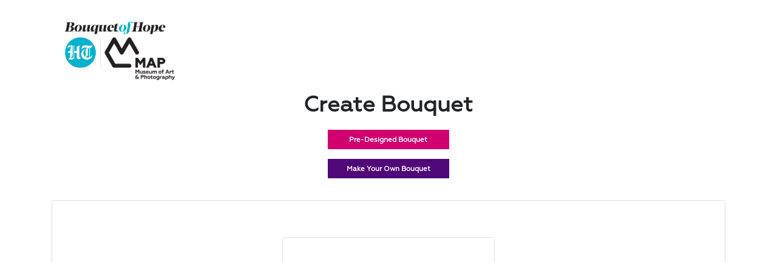

--- FILE ---
content_type: text/html; charset=UTF-8
request_url: https://www.bouquetofhope.in/bouquet-create?utm_source=tv
body_size: 7818
content:
<!DOCTYPE html>
<html lang="en">

<head>
    <meta charset="utf-8">
    <title>Bouquet of Hope</title>
    <link rel="icon" type="image/png" href="https://www.bouquetofhope.in/images/favicon.ico">

    <meta name="csrf-token" content="a70HqGHmYzveikwqo57KgbYZ9n9Dbk5Rr43a6hzI">
    <meta http-equiv="X-UA-Compatible" content="IE=edge">
    <meta http-equiv="cache-control" content="max-age=0" />
    <meta http-equiv="cache-control" content="no-cache, no-store, must-revalidate" />
    <meta http-equiv="expires" content="0" />
    <meta http-equiv="pragma" content="no-cache" />
    <meta name="viewport" content="width=device-width, initial-scale=1.0, maximum-scale=1.0,user-scalable=0" />

    <meta name="description"
        content="Check out the Bouquet of Hope. Spread the cheer and add a flower at https://www.bouquetofhope.in #bouquetofhope @mapbangalore">
    <meta name="author" content="Opezee Private Limited">
    <meta name="keywords" content="Bouquet of hope, bouquet, bouquet map, museum of art & photography">
    <meta property="og:type" content="website">
    <meta property="og:title" content="Bouquet of Hope">
    <meta property="og:description"
        content="Check out the Bouquet of Hope. Spread the cheer and add a flower at https://www.bouquetofhope.in #bouquetofhope @mapbangalore">
    <meta property="og:url" content="https://www.bouquetofhope.in">
    <meta property="og:image" itemprop="image" content="https://static.bouquetofhope.in/images/favicon/logo.png">
    <meta property="og:image:type" content="image/png">
    <meta property="og:image:width" content="300">
    <meta property="og:image:height" content="200">
    <meta property="og:site_name" content="Bouquet of Hope">

    <link rel="canonical" href="https://www.bouquetofhope.in">
    <base href="/">


        <link rel="stylesheet" href="https://unpkg.com/placeholder-loading/dist/css/placeholder-loading.min.css">

    <!-- Scripts -->
    <script src="https://www.bouquetofhope.in/vendor/angular/angular.min.js?v=2.0.2"></script>
    <script src="https://www.bouquetofhope.in/vendor/angular/angular-resource.min.js?v=2.0.2" defer></script>
    <script src="https://www.bouquetofhope.in/vendor/angular/angular-infiniteScroll.min.js?v=2.0.2" defer></script>

    <script>
        angular.module("bouquet-csrf", [])
        .constant("CSRF_TOKEN", 'a70HqGHmYzveikwqo57KgbYZ9n9Dbk5Rr43a6hzI')
        .constant("APP_URL",
            'https://www.bouquetofhope.in');
        const UTM_SOURCE="tv";
    </script>
    <!-- Google Tag Manager -->
    <script>
        (function(w,d,s,l,i){w[l]=w[l]||[];w[l].push({'gtm.start':
        new Date().getTime(),event:'gtm.js'});var f=d.getElementsByTagName(s)[0],
        j=d.createElement(s),dl=l!='dataLayer'?'&l='+l:'';j.async=true;j.src=
        'https://www.googletagmanager.com/gtm.js?id='+i+dl;f.parentNode.insertBefore(j,f);
        })(window,document,'script','dataLayer','GTM-WWKFWWGJ');
    </script>
    <!-- End Google Tag Manager -->
    <link rel="preload" as="style" href="https://www.bouquetofhope.in/build/assets/app-096e6337.css" /><link rel="modulepreload" href="https://www.bouquetofhope.in/build/assets/app-fb60a3b6.js" /><link rel="stylesheet" href="https://www.bouquetofhope.in/build/assets/app-096e6337.css" /><script type="module" src="https://www.bouquetofhope.in/build/assets/app-fb60a3b6.js"></script></head>

<body ng-app="bouquetApp" ng-controller="AppController">
    <!-- Google Tag Manager (noscript) -->
    <noscript>
        <iframe src="https://www.googletagmanager.com/ns.html?id=GTM-WWKFWWGJ"
         height="0" width="0" style="display:none;visibility:hidden"></iframe>
    </noscript>
    <!-- End Google Tag Manager (noscript) -->
    <!-- <noscript>
        You need to enable JavaScript to run this app.
    </noscript> -->

    <div class="wrapper">
        <div class="navbar-module">
            <div class="top"></div>
<header class="header newHD sticky">
    <div class="container">

        <!-- Desktop Header -->
        <div class="web">
            <nav class="navbar navbar-expand-lg px-0 ">
                <div class="opt-left ng-cloak">
                    <div class="brand-logo nav-brand">
                        <a ng-show="utm_source !='tv'" href="https://www.bouquetofhope.in"
                            title="Bouquet of Hope">
                            <img class="" src="images/BoHxHT-logo.png" width="100%" height="auto">
                            <!--                                 <p class="txt">A MAP Initiative</p>
                             -->
                        </a>
                        <a ng-show="utm_source =='tv'" href="https://www.bouquetofhope.in?utm_source=tv"
                            title="Bouquet of Hope">
                            <img class="" src="images/BoHxHT-logo.png" width="100%" height="auto">
                            <!--                                 <p class="txt">A MAP Initiative</p>
                             -->
                        </a>
                    </div>
                </div>
                <div class="opt-right">
                    <div class="menu">
                        <div class="menu-opt opt-ft" ng-show="utm_source !='tv'">
                            <ul class="navbar-nav ">
                                <li class="nav-item">
                                    <a class="nav-link" href="https://map-india.org/?utm_source=bouquet_of_hope&utm_medium=about_btn&utm_campaign=bouquet_of_hope" target="_blank"
                                        rel="noopener noreferrer">About</a>
                                </li>
                                <li class="nav-item">
                                    <a class="nav-link" href="https://www.bouquetofhope.in/press-release">In the Press</a>
                                </li>
                                <li class="nav-item">
                                    <span class="" style="padding:0 0.4rem 0 0.3rem;">Share</span>
                                    <div class="nav-link social-icon d-inline-block">
                                        <a ng-click="socialShare('ig','https://www.bouquetofhope.in')">
                                            <i class=" fa fa-instagram ig mr-0 "></i> <span class="cnt"></span>
                                        </a>
                                        <a ng-click="socialShare('wp','https://www.bouquetofhope.in')">
                                            <i class="fa fa-whatsapp wp "></i>
                                        </a>
                                        <a ng-click="socialShare('fb','https://www.bouquetofhope.in')">
                                            <i class="fa fa-facebook fb "></i> <span class="cnt"></span>
                                        </a>

                                        <a ng-click="socialShare('twt','https://www.bouquetofhope.in')">
                                            <i class="fa fa-twitter twt "></i>
                                        </a>



                                    </div>
                                </li>
                            </ul>

                        </div>
                        <!-- <div class="menu-opt opt-snd">
                            <ul class="menu-list">
                                                                    <li class="menu-item ">
                                        <a ng-show="utm_source =='tv'" role="button"
                                            class="btn btn-sm btn-gulabi btn-type" data-toggle="modal"
                                            data-target="#exampleModal">Add a flower</a>
                                        <a ng-show="utm_source !='tv'" href="https://www.bouquetofhope.in/image-upload" role="button"
                                            class="btn btn-sm btn-gulabi btn-type">Add a flower</a>
                                    </li>
                                                                                            </ul>
                        </div> -->
                    </div>
                </div>
            </nav>
        </div>


        <!-- Mobile Header -->
        <div class="mobile">
            <nav class="navbar navbar-expand-lg px-0 ">
                <div class="opt-left ">
                    <div class="brand-logo nav-brand">
                        <a href="https://www.bouquetofhope.in" title="Bouquet of Hope">
                            <img class="" src="images/BoHxHT-logo.png" width="190px" height="auto">
                            <!--                                 <p class="txt">A MAP Initiative</p>
                             -->
                        </a>
                    </div>
                </div>
                <div class="opt-right">
                    <button class="navbar-toggler " style="outline: none;" type="button" data-toggle="collapse"
                        data-target="#navbarNav" aria-controls="navbarNav" aria-expanded="false"
                        aria-label="Toggle navigation">
                        <i class="fa fa-bars fa-2x" style="color: #500778;"></i>
                    </button>
                </div>
                <div class="opt-bottom">
                    <!-- <ul class="menu-opt">
                                                    <li class="item-1 text-center">
                                <a class="nav-link" href="https://www.bouquetofhope.in/image-upload">Add a Flower</a>
                            </li>
                                                <li class="item-2 text-center">
                            <a class="nav-link" href="https://www.bouquetofhope.in/bouquet-create">Send a Bouquet</a>
                        </li>
                    </ul> -->
                </div>

                <div class="opt-collapse collapse navbar-collapse" id="navbarNav">
                    <ul class="navbar-nav">
                        <li class="nav-item active">
                            <a class="nav-link" href="https://www.bouquetofhope.in/image-upload">Add A Flower</a>
                        </li>
                        <li class="nav-item">
                            <a class="nav-link" href="https://www.bouquetofhope.in/bouquet-create">Send A Bouquet</a>
                        </li>
                        <li class="nav-item">
                            <a class="nav-link" href="https://map-india.org/?utm_source=bouquet_of_hope&utm_medium=about_btn&utm_campaign=bouquet_of_hope" target="_blank"
                                rel="noopener noreferrer">About</a>
                        </li>
                        <li class="nav-item">
                            <a class="nav-link" href="https://www.bouquetofhope.in/press-release">In the Press</a>
                        </li>

                        <li class="nav-item">
                            <span
                                style="color: #ffffff;padding: 0.5rem;font-size: 1rem;font-family: geometria;font-weight: 600;">Share</span>
                            <div class="nav-link pl-0 social-icon d-inline-block">
                                <a class="ml-2" ng-click="socialShare('ig','https://www.bouquetofhope.in')">
                                    <i class=" fa fa-instagram ig" style="font-size: 1.6rem;"></i>
                                </a>
                                <a class="ml-2" ng-click="socialShare('wp','https://www.bouquetofhope.in')">
                                    <i class="fa fa-whatsapp wp " style="font-size: 1.6rem;"></i>
                                </a>
                                <a class="ml-2" ng-click="socialShare('fb','https://www.bouquetofhope.in')">
                                    <i class="fa fa-facebook  fb " style="font-size: 1.6rem;"></i>
                                </a>

                                <a class="ml-2" ng-click="socialShare('twt','https://www.bouquetofhope.in')">
                                    <i class="fa fa-twitter twt " style="font-size: 1.6rem;"></i>
                                </a>

                            </div>
                        </li>

                    </ul>
                </div>
            </nav>
        </div>
    </div>
</header>

<script>
    // Close the dropdown if the user clicks outside of it
    window.onclick = function(event) {
        if (!$(event.target).is('.navbar-collapse *')) {
            // event.preventDefault();
            $('#navbarNav').collapse('hide');
        }

    }
</script>




<div class="modal fade" id="exampleModal" tabindex="-1" role="dialog" aria-labelledby="exampleModalLabel"
    aria-hidden="true">
    <div class="modal-dialog modal-dialog-centered" role="document">
        <div class="modal-content">
            <div class="modal-header text-center">
                <h4 class="modal-title flex-1" id="exampleModalLongTitle">Scan below to add a flower from our
                    collection to your Bouquet</h4>
            </div>
            <div class="modal-body">
                <img src="https://static.bouquetofhope.in/qr-3.png" width="100%" alt="">
            </div>
        </div>
    </div>
</div>
        </div>

        <div class="content-module">
                <div ng-controller="BouquetController" ng-cloak>
        <main class="py-3 ct-custm-bq">
            <div class="container">
                <div class="content">
                    <div class="opt-cnt text-center">
                        <span>
                            <h1 class="p-0">Create Bouquet</b></h1>
                        </span>
                        <div class="py-2">
                            <div class="pb-2 ">
                                <button type="button" class="btn btn-type bg-gulabi m-1"
                                    style="width: 200px;height: 32px;font-size: 80%;"
                                    ng-click="allowOptions('predefined')">Pre-Designed Bouquet</button><br>
                            </div>
                            <div class="pb-2 ">
                                <button type="button" class="btn btn-type bg-baingani m-1"
                                    style="width: 200px;height: 32px;font-size: 80%;" ng-click="allowOptions('custom')">Make
                                    Your Own Bouquet</button>
                            </div>
                        </div>
                    </div>
                    <div class="" ng-show="bouquet_option =='custom'">
                        <div class="text-center">
                            <div class="card shadow-sm">
                                <div class="card-header bg-white border-0">
                                    <h3>Select template</h3>
                                </div>
                                <div class="card-body">
                                    <div class="c-template radioGroupBelow" dir="ltr">
                                        <ul class="d-flex justify-content-around">

                                            <li>
                                                <label class="" for="template2">
                                                    <img class="img-responsive c-template__content-image u-transparency mCS_img_loaded"
                                                        src="images/collage/template/photo-grid/02.svg" data-alt="02"
                                                        style="opacity: 1;">
                                                    <input type="radio" id="template2" name="template1" ng-model="grid"
                                                        value="2" ng-click="generateGrid(grid)">
                                                </label>

                                            </li>
                                            <li>
                                                <label class="" for="template3">
                                                    <img class="img-responsive c-template__content-image u-transparency mCS_img_loaded"
                                                        src="images/collage/template/photo-grid/03.svg" data-alt="03"
                                                        style="opacity: 1;">
                                                    <input type="radio" id="template3" name="template1" ng-model="grid"
                                                        value="3" ng-click="generateGrid(grid)">
                                                </label>

                                            </li>

                                            <li>
                                                <label class="" for="template4">
                                                    <img class="img-responsive c-template__content-image u-transparency mCS_img_loaded"
                                                        src="images/collage/template/photo-grid/04.svg" data-alt="04"
                                                        style="opacity: 1;">
                                                    <input type="radio" id="template4" name="template1" ng-model="grid"
                                                        value="4" ng-click="generateGrid(grid)">
                                                </label>

                                            </li>
                                        </ul>

                                    </div>
                                </div>

                            </div>
                        </div>
                    </div>

                    <div class="my-3">
                        <div class="section-preview">
                            <div class="">
                                <div class="card">
                                    <div class="card-header bg-white border-0 text-center">
                                        <h3 ng-show="bouquet_option =='custom'">Scroll down to select flowers for your
                                            bouquet</h3>
                                        <h3 ng-show="bouquet_option =='predefined'">Scroll down to enter details for your
                                            bouquet</h3>
                                    </div>
                                    <div class="card-body">

                                        <div class="preview d-flex justify-content-center py-3">
                                            <div class="c-canvas-preview img-thumbnail " id="c-canvas-preview">
                                            </div>
                                        </div>

                                        <div class="section-collage_info">
                                            <div class="collage-details">
                                                <form name="collageDetailsForm">
                                                    <input type="hidden" name="_token" value="a70HqGHmYzveikwqo57KgbYZ9n9Dbk5Rr43a6hzI">
                                                    <div class=" py-2">
                                                        <input type="text" name="sender_name" id="sender_name"
                                                            class="form-control"
                                                            placeholder="From: (Use this field to put your name or nickname)*"
                                                            maxlength="60"
							    autocapitalize="sentences"
							    ng-change="handleFirstLetterOfEachWord()"
							    ng-model="bouquet.sender">
                                                        <span class="error">
                                                            {{ alert.error.sender }}
                                                        </span>
                                                    </div>

                                                    <div class=" py-2">
                                                        <input type="text" name="receiver_name" id="receiver_name"
                                                            class="form-control"
                                                            placeholder="To: (Use this field to put down an endearment or nickname to personalise your message)*"
                                                            maxlength="60"
							    autocapitalize="sentences"
							    ng-change="handleFirstLetterOfEachWord()"
							    ng-model="bouquet.receiver">
                                                        <span class="error">
                                                            {{ alert.error.receiver }}
                                                        </span>
                                                    </div>



                                                    <div class=" py-2">

                                                        <select
                                                            ng-options="msg.body group by msg.title+':' for msg in message | orderBy : 'title'"
                                                            class="form-control selectpicker" ng-model="selectedMessage"
                                                            ng-change="showMessage(selectedMessage)">><br>
                                                            <option value="" disabled>Select occasion (to get a
                                                                pre-drafted message)</option>
                                                        </select>

                                                    </div>

                                                    <div class="py-2">
                                                        <label for="custom_message"
                                                            style="padding-left:13px;color: #656565;">Custom Message*
                                                        </label>
                                                        <textarea name="custom_message" id="custom_message" rows="4" class="form-control"
                                                          autocapitalize="sentences"
							  ng-change="handleFirstLetterOfEachWord()"
							  ng-model="bouquet.message.body"></textarea>
                                                        <span class="error">
                                                            {{ alert.error.message }}
                                                        </span>
                                                        <span class="error">
                                                            {{ alert.error.collage }}
                                                        </span>

                                                    </div>

                                                    <div class="py-2 d-flex justify-content-center justify-content-lg-end">
                                                        <button type="button" class="btn btn-type btn-baingani"
                                                            ng-click="previewBouquet()" ng-show="!adding">Preview
                                                            Bouquet</button>
                                                        <button type="button" class="btn btn-type btn-baingani"
                                                            style="width:110px;" ng-show="adding">
                                                            <i class="fa fa-spinner fa-spin fa-fw" aria-hidden="true"></i>
                                                        </button>

                                                    </div>

                                                </form>
                                            </div>
                                        </div>
                                    </div>

                                </div>
                            </div>
                        </div>
                    </div>

                    <div class="bqt-cnt" ng-show="bouquet_option =='custom'"
                        infinite-scroll="getNextBouquetCollection() " infinite-scroll-distance='2'>
                        <div class="mt-5 my-4 filterForm d-flex">
                            <form style="width:100%;">
                                <div class="input-group input-group-sm">
                                    <input class="form-control form-control-navbar" type="search"
                                        placeholder="Search by flower, colour or contributor" ng-model="searchKeyword"
                                        ng-keyup="$event.keyCode == 13 &amp;&amp; search(searchKeyword)"
                                        ng-change="isSearch && searchKeyword == ''? clearSearch(): ''">
                                    <div class="input-group-append">
                                        <button class="btn btn-navbar" type="button"
                                            style="color: rgba(0,0,0,.6);background-color: #f2f4f600;border: 0; box-shadow:none;">
                                            <i class="fa fa-search" ng-click="search(searchKeyword)"></i>
                                        </button>
                                    </div>
                                </div>
                            </form>
                        </div>
                        <div class="section-bouquet my-4">
                            <span class="py-3 pl-2">Select</span>
                            <div class="text-center py-3" ng-show="isSearch" ng-show="bouquet_option =='custom'">
                                <div ng-show="!searching && bouquetData.length < 1 ">
                                    <span>No records found with this search key "{{ filterKey.q }}"</span>
                                </div>
                            </div>


                            <div class="obouquet custom">
                                <div class=" bq-cll" ng-repeat="(k,bouquet) in bouquetData track by $index"
                                    ng-show="bouquetData.length > 0">
                                    <figure class="figure m-0">
                                        <label for="img_{{ k }}">
                                            <input type="checkbox" name="img_{{ k }}"
                                                id="img_{{ k }}"
                                                ng-disabled="!bouquet.checked && ((grid*grid) == COUNTER)"
                                                ng-model="bouquet.checked"
                                                ng-change="addToGrid(bouquet.checked, k, bouquet)">
                                            <img ng-src="{{ bouquet.feed }}" class="figure-img img-fluid mb-0"
                                                alt="{{ bouquet.feed_title }}" width="100%" height='100%'
                                                ng-class="bouquet.checked ? 'blur':''" />
                                        </label>
                                    </figure>
                                    <p class="text-left m-0">{{ bouquet.name }}</p>
                                </div>

                                <div class="loader bq-cll align-content-center text-center" ng-show="loading">
                                    <img src="images/loader.gif" width="100" height="auto" alt="preloader">
                                </div>
                            </div>
                        </div>

                    </div>
                </div>
            </div>

            <!-- Modal -->
            <div class="modal fade" id="previewCollage" tabindex="-1" role="dialog"
                aria-labelledby="exampleModalLabel" aria-hidden="true">
                <div class="modal-dialog modal-dialog-centered" role="document" style="max-width: 450px;">
                    <div class="modal-content">
                        <div class="modal-header text-center d-block border-0">
                            <img src="images/logo-boh.png" width="180" height="auto" alt="Bouquet of Hope">
                            <button type="button" class="close" data-dismiss="modal" aria-label="Close"
                                style="outline: none;box-shadow:none;">
                                <span aria-hidden="true">&times;</span>
                            </button>
                        </div>

                        <div class="modal-body px-5">
                            <div class="d-flex justify-content-center">
                                <div class="m-canvas-preview img-thumbnail">
                                    <!-- <div class="grid_1" ng-repeat="img in bouquet.collage">
                                                                                                                            <img ng-src="{{ img.feed }}">
                                                                                                                        </div> -->
                                </div>
                            </div>

                            <div class="messg text-center px-4 py-2">
                                <p><b>{{ bouquet.receiver }},</b></p>
                                <p class="pb-3">{{ bouquet.message.body }}</p>
                                <p><b>{{ bouquet.sender }}</b></p>
                            </div>

                        </div>
                        <div class="modal-footer d-block bg-baingani justify-content-start">
                            <div class="social artcl-social-media" ng-show="utm_source != 'tv'">
                                <button type="button" class="btn btn-white btn-type">Send via...</button>

                                <br />



                                <!-- Sharingbutton Facebook -->
                                <a class="resp-sharing-button__link" ng-click="shareCollage('fb','https://www.bouquetofhope.in/collage')"
                                    aria-label="Facebook">
                                    <div
                                        class="resp-sharing-button resp-sharing-button--facebook resp-sharing-button--medium">
                                        <div aria-hidden="true"
                                            class="resp-sharing-button__icon resp-sharing-button__icon--solid">
                                            <svg xmlns="http://www.w3.org/2000/svg" viewBox="0 0 24 24">
                                                <path
                                                    d="M18.77 7.46H14.5v-1.9c0-.9.6-1.1 1-1.1h3V.5h-4.33C10.24.5 9.5 3.44 9.5 5.32v2.15h-3v4h3v12h5v-12h3.85l.42-4z" />
                                            </svg>
                                        </div>Facebook
                                    </div>
                                </a>

                                <!-- Sharingbutton Twitter -->
                                <a class="resp-sharing-button__link"
                                    ng-click="shareCollage('twt','https://www.bouquetofhope.in/collage')" aria-label="Twitter">
                                    <div
                                        class="resp-sharing-button resp-sharing-button--twitter resp-sharing-button--medium">
                                        <div aria-hidden="true"
                                            class="resp-sharing-button__icon resp-sharing-button__icon--solid">
                                            <svg xmlns="http://www.w3.org/2000/svg" viewBox="0 0 24 24">
                                                <path
                                                    d="M23.44 4.83c-.8.37-1.5.38-2.22.02.93-.56.98-.96 1.32-2.02-.88.52-1.86.9-2.9 1.1-.82-.88-2-1.43-3.3-1.43-2.5 0-4.55 2.04-4.55 4.54 0 .36.03.7.1 1.04-3.77-.2-7.12-2-9.36-4.75-.4.67-.6 1.45-.6 2.3 0 1.56.8 2.95 2 3.77-.74-.03-1.44-.23-2.05-.57v.06c0 2.2 1.56 4.03 3.64 4.44-.67.2-1.37.2-2.06.08.58 1.8 2.26 3.12 4.25 3.16C5.78 18.1 3.37 18.74 1 18.46c2 1.3 4.4 2.04 6.97 2.04 8.35 0 12.92-6.92 12.92-12.93 0-.2 0-.4-.02-.6.9-.63 1.96-1.22 2.56-2.14z" />
                                            </svg>
                                        </div>Twitter
                                    </div>
                                </a>



                                <!-- Sharingbutton WhatsApp -->
                                <a class="resp-sharing-button__link" ng-click="shareCollage('wp','https://www.bouquetofhope.in/collage')"
                                    aria-label="WhatsApp">
                                    <div
                                        class="resp-sharing-button resp-sharing-button--whatsapp resp-sharing-button--medium">
                                        <div aria-hidden="true"
                                            class="resp-sharing-button__icon resp-sharing-button__icon--solid">
                                            <svg xmlns="http://www.w3.org/2000/svg" viewBox="0 0 24 24">
                                                <path
                                                    d="M20.1 3.9C17.9 1.7 15 .5 12 .5 5.8.5.7 5.6.7 11.9c0 2 .5 3.9 1.5 5.6L.6 23.4l6-1.6c1.6.9 3.5 1.3 5.4 1.3 6.3 0 11.4-5.1 11.4-11.4-.1-2.8-1.2-5.7-3.3-7.8zM12 21.4c-1.7 0-3.3-.5-4.8-1.3l-.4-.2-3.5 1 1-3.4L4 17c-1-1.5-1.4-3.2-1.4-5.1 0-5.2 4.2-9.4 9.4-9.4 2.5 0 4.9 1 6.7 2.8 1.8 1.8 2.8 4.2 2.8 6.7-.1 5.2-4.3 9.4-9.5 9.4zm5.1-7.1c-.3-.1-1.7-.9-1.9-1-.3-.1-.5-.1-.7.1-.2.3-.8 1-.9 1.1-.2.2-.3.2-.6.1s-1.2-.5-2.3-1.4c-.9-.8-1.4-1.7-1.6-2-.2-.3 0-.5.1-.6s.3-.3.4-.5c.2-.1.3-.3.4-.5.1-.2 0-.4 0-.5C10 9 9.3 7.6 9 7c-.1-.4-.4-.3-.5-.3h-.6s-.4.1-.7.3c-.3.3-1 1-1 2.4s1 2.8 1.1 3c.1.2 2 3.1 4.9 4.3.7.3 1.2.5 1.6.6.7.2 1.3.2 1.8.1.6-.1 1.7-.7 1.9-1.3.2-.7.2-1.2.2-1.3-.1-.3-.3-.4-.6-.5z" />
                                            </svg>
                                        </div>WhatsApp
                                    </div>
                                </a>

                                <!-- Sharingbutton E-Mail -->
                                <!-- <a class="resp-sharing-button__link" href="mailto:?subject=Super%20fast%20and%20easy%20Social%20Media%20Sharing%20Buttons.%20No%20JavaScript.%20No%20tracking.&amp;body=http%3A%2F%2Fsharingbuttons.io" target="_self" rel="noopener" aria-label="Mail"> -->
                                <a class="resp-sharing-button__link" ng-click="shareCollage('ml','https://www.bouquetofhope.in/collage')"
                                    aria-label="Mail">
                                    <div
                                        class="resp-sharing-button resp-sharing-button--email resp-sharing-button--medium">
                                        <div aria-hidden="true"
                                            class="resp-sharing-button__icon resp-sharing-button__icon--solid">
                                            <svg xmlns="http://www.w3.org/2000/svg" viewBox="0 0 24 24">
                                                <path
                                                    d="M22 4H2C.9 4 0 4.9 0 6v12c0 1.1.9 2 2 2h20c1.1 0 2-.9 2-2V6c0-1.1-.9-2-2-2zM7.25 14.43l-3.5 2c-.08.05-.17.07-.25.07-.17 0-.34-.1-.43-.25-.14-.24-.06-.55.18-.68l3.5-2c.24-.14.55-.06.68.18.14.24.06.55-.18.68zm4.75.07c-.1 0-.2-.03-.27-.08l-8.5-5.5c-.23-.15-.3-.46-.15-.7.15-.22.46-.3.7-.14L12 13.4l8.23-5.32c.23-.15.54-.08.7.15.14.23.07.54-.16.7l-8.5 5.5c-.08.04-.17.07-.27.07zm8.93 1.75c-.1.16-.26.25-.43.25-.08 0-.17-.02-.25-.07l-3.5-2c-.24-.13-.32-.44-.18-.68s.44-.32.68-.18l3.5 2c.24.13.32.44.18.68z" />
                                            </svg>
                                        </div>Mail
                                    </div>
                                </a>

                            </div>

                            <div class="form-share-in-tv" ng-show="utm_source == 'tv'">
                                <form class="row align-items-center">
                                    <div class="col-9 form-group text-left">
                                        <label class="col-12 p-0" for="exampleInputEmail1">Email address</label>
                                        <input type="email" required class="form-control col-12"
                                            id="exampleInputEmail1" ng-model="bouquet.receiver_email"
                                            aria-describedby="emailHelp" placeholder="Enter email">
                                        
                                        <span class="error">
                                            {{ alert.error.receiver_email }}
                                        </span>
                                        <span class="success">
                                            {{ alert.success.receiver_email }}
                                        </span>
                                    </div>
                                    <div class="col-3">
                                        <button type="button" class="btn btn-white btn-type w-100" ng-show="!sending"
                                            ng-click="shareCollage('ml-srv','https://www.bouquetofhope.in/collage')">Submit</button>
                                        <button type="button" class="btn btn-white btn-type w-100" ng-show="sending">
                                            <i class="fa fa-spinner fa-spin fa-fw" aria-hidden="true"></i>
                                        </button>
                                    </div>
                                </form>
                            </div>


                        </div>
                    </div>
                </div>
            </div>

            <div class="modal fade" id="bouquetOption" tabindex="-1" role="dialog" aria-labelledby="bouquetOption"
                aria-hidden="true">
                <div class="modal-dialog modal-dialog-centered" role="document" style="max-width: 450px;">
                    <div class="modal-content">
                        <div class="modal-header text-center d-block border-0">
                            <h4 class="text-center font-weight-normal">Select template</h4>
                            <button type="button" class="close p-0 m-0" data-dismiss="modal" aria-label="Close"
                                style="outline: none;box-shadow:none;position: absolute;right: 1rem;top: .8rem;font-size: 1.45rem;">
                                <span aria-hidden="true">&times;</span>
                            </button>
                        </div>

                        <div class="modal-body px-1 p-0">
                            <div class="d-block justify-content-center">
                                <div class="c-template radioGroupBelow py-3" dir="ltr">
                                    <ul class="d-flex justify-content-around">

                                        <li>
                                            <label class="" for="template2">
                                                <img class="img-responsive c-template__content-image u-transparency mCS_img_loaded"
                                                    src="images/collage/template/photo-grid/02.svg" data-alt="2"
                                                    style="opacity: 1;width:40px;">
                                                <input type="radio" id="template2" name="m-template1" ng-model="grid"
                                                    value="2" ng-click="generateGrid(grid)">
                                            </label>

                                        </li>
                                        <li>
                                            <label class="" for="template3">
                                                <img class="img-responsive c-template__content-image u-transparency mCS_img_loaded"
                                                    src="images/collage/template/photo-grid/03.svg" data-alt="3"
                                                    style="opacity: 1;width:40px;">
                                                <input type="radio" id="template3" name="m-template1" ng-model="grid"
                                                    value="3" ng-click="generateGrid(grid)">
                                            </label>

                                        </li>

                                        <li>
                                            <label class="" for="template4">
                                                <img class="img-responsive c-template__content-image u-transparency mCS_img_loaded"
                                                    src="images/collage/template/photo-grid/04.svg" data-alt="4"
                                                    style="opacity: 1;width:40px;">
                                                <input type="radio" id="template4" name="m-template1" ng-model="grid"
                                                    value="4" ng-click="generateGrid(grid)">
                                            </label>

                                        </li>
                                    </ul>

                                </div>

                                <div class="section-bouquet my-1" ng-show="grid > 0">
                                    <span class="p-2" style="font-size: 14px;"> Select</span>

                                    <div class=" predefined">
                                        <div class="ph-item p-0 border-0">
                                            <div class="p-0 m-1 grid_2">
                                                <div class="ph-picture" style="width:100%;height:100%;"></div>
                                            </div>
                                            <div class="p-0 m-1 grid_2">
                                                <div class="ph-picture" style="width:100%;height:100%;"></div>
                                            </div>
                                            <div class="p-0 m-1 grid_2">
                                                <div class="ph-picture" style="width:100%;height:100%;"></div>
                                            </div>
                                            <div class="p-0 m-1 grid_2">
                                                <div class="ph-picture" style="width:100%;height:100%;"></div>
                                            </div>
                                            <div class="p-0 m-1 grid_2">
                                                <div class="ph-picture" style="width:100%;height:100%;"></div>
                                            </div>
                                            <div class="p-0 m-1 grid_2">
                                                <div class="ph-picture" style="width:100%;height:100%;"></div>
                                            </div>
                                            <div class="p-0 m-1 grid_2">
                                                <div class="ph-picture" style="width:100%;height:100%;"></div>
                                            </div>
                                            <div class="p-0 m-1 grid_2">
                                                <div class="ph-picture" style="width:100%;height:100%;"></div>
                                            </div>


                                        </div>

                                    </div>
                                </div>


                                <!-- <div class="form-group">
                                                                                                                        <label for="bouquetType">Choose...</label>
                                                                                                                        <select name="bouquetType" id="bouquetType" class="form-control form-control-sm" ng-model="bouquet_option" ng-change="allowOptions(bouquet_option)">
                                                                                                                            <option value="" disabled>Please select</option>
                                                                                                                            <option value="predefined">A pre-designed bouquet</option>
                                                                                                                            <option value="custom">To make your own bouquet</option>
                                                                                                                        </select>
                                                                                                                    </div> -->
                            </div>
                        </div>
                    </div>
                </div>
            </div>

        </main>
    </div>
        </div>


        <div class="footer-module">
            <footer>
    <div class="container">
        <div class="ft-layout py-3 my-auto align-text-bottom">
            <div class="footer-item align-text-bottom mt-auto d-flex align-self-baseline">
                <address class="text-white txt-ft">
                    MAP<br />
                    Sua House<br>
                    26/1 Kasturba Cross Road<br>
                    Bangalore 560001, India

                </address>
            </div>
            <div class=" footer-item align-text-bottom mt-auto d-flex align-self-baseline justify-content-end">
                <address class="text-white text-right txt-ft">
                    <a class="text-white" href="mailto:bouquetofhope@map-india.org">bouquetofhope@map-india.org</a><br>
                    <a class="text-white" href="tel:+918040535200">+91 80 4053 5200</a><br>

                </address>
            </div>

        </div>
    </div>

</footer>
        </div>
    </div>
    
</body>

</html>


--- FILE ---
content_type: text/css
request_url: https://www.bouquetofhope.in/build/assets/app-096e6337.css
body_size: 38811
content:
@charset "UTF-8";@font-face{font-family:geometria;font-style:normal;font-weight:400;src:local("geometria"),url(/build/assets/Geometria-98008835.otf) format("opentype")}@font-face{font-family:geometria-Italic;font-style:normal;font-weight:400;src:local("geometria-Italic"),url("/build/assets/Brownfox - Geometria Italic-864ed0db.otf") format("opentype")}@font-face{font-family:geometria-Thin;font-style:normal;font-weight:400;src:local("geometria-Thin"),url("/build/assets/Brownfox - Geometria Thin-8e255483.otf") format("opentype")}@font-face{font-family:geometria-ThinItalic;font-style:normal;font-weight:400;src:local("geometria-ThinItalic"),url("/build/assets/Brownfox - Geometria Thin Italic-e7a7928a.otf") format("opentype")}@font-face{font-family:geometria-ExtraLight;font-style:normal;font-weight:400;src:local("geometria-ExtraLight"),url("/build/assets/Brownfox - Geometria ExtraLight-7f7113e6.otf") format("opentype")}@font-face{font-family:geometria-ExtraLightItalic;font-style:normal;font-weight:400;src:local("geometria-ExtraLightItalic"),url("/build/assets/Brownfox - Geometria ExtraLight Italic-9a030902.otf") format("opentype")}@font-face{font-family:geometria-Light;font-style:normal;font-weight:400;src:local("geometria-Light"),url("/build/assets/Brownfox - Geometria Light-708fa1ce.otf") format("opentype")}@font-face{font-family:geometria-LightItalic;font-style:normal;font-weight:400;src:local("geometria-LightItalic"),url("/build/assets/Brownfox - Geometria Light Italic-d978c6cd.otf") format("opentype")}@font-face{font-family:geometria-Medium;font-style:normal;font-weight:400;src:local("geometria-Medium"),url("/build/assets/Brownfox - Geometria Medium-4410acc3.otf") format("opentype")}@font-face{font-family:geometria-MediumItalic;font-style:normal;font-weight:400;src:local("geometria-MediumItalic"),url("/build/assets/Brownfox - Geometria Medium Italic-7fbdbb77.otf") format("opentype")}@font-face{font-family:geometria-Bold;font-style:normal;font-weight:400;src:local("geometria-Bold"),url("/build/assets/Brownfox - Geometria Bold-58a58038.otf") format("opentype")}@font-face{font-family:geometria-BoldItalic;font-style:normal;font-weight:400;src:local("geometria-BoldItalic"),url("/build/assets/Brownfox - Geometria Bold Italic-128a9cb2.otf") format("opentype")}@font-face{font-family:geometria-ExtraBold;font-style:normal;font-weight:400;src:local("geometria-ExtraBold"),url("/build/assets/Brownfox - Geometria ExtraBold-02dcd6c3.otf") format("opentype")}@font-face{font-family:geometria-ExtraBoldItalic;font-style:normal;font-weight:400;src:local("geometria-ExtraBoldItalic"),url("/build/assets/Brownfox - Geometria ExtraBold Italic-9f3ca60b.otf") format("opentype")}@font-face{font-family:geometria-Heavy;font-style:normal;font-weight:400;src:local("geometria-Heavy"),url("/build/assets/Brownfox - Geometria Heavy-d45f7e86.otf") format("opentype")}@font-face{font-family:geometria-HeavyItalic;font-style:normal;font-weight:400;src:local("geometria-HeavyItalic"),url("/build/assets/Brownfox - Geometria Heavy Italic-de515623.otf") format("opentype")}@font-face{font-family:leitura_news_i;font-style:normal;font-weight:400;src:local("LeituraNews-Italic"),url("/build/assets/DSType - LeituraNews-Italic 1-d68ed0f0.otf"),url("/build/assets/DSType - LeituraNews-Italic 2-02b6024d.otf"),url("/build/assets/DSType - LeituraNews-Italic 3-1edbfbb6.otf"),url("/build/assets/DSType - LeituraNews-Italic 4-2cc4c5fe.otf") format("opentype")}@font-face{font-family:leitura_news;font-style:normal;font-weight:400;src:local("LeituraNews-Roman"),url("/build/assets/DSType - LeituraNews-Roman 1-52743e24.otf"),url("/build/assets/DSType - LeituraNews-Roman 2-d12621e1.otf"),url("/build/assets/DSType - LeituraNews-Roman 3-55592eef.otf"),url("/build/assets/DSType - LeituraNews-Roman 4-7afb6815.otf") format("opentype")}/*!
 * Bootstrap v4.6.2 (https://getbootstrap.com/)
 * Copyright 2011-2022 The Bootstrap Authors
 * Copyright 2011-2022 Twitter, Inc.
 * Licensed under MIT (https://github.com/twbs/bootstrap/blob/main/LICENSE)
 */:root{--blue: #3490dc;--indigo: #6574cd;--purple: #9561e2;--pink: #f66d9b;--red: #e3342f;--orange: #f6993f;--yellow: #ffed4a;--green: #38c172;--teal: #4dc0b5;--cyan: #6cb2eb;--white: #ffffff;--gray: #6c757d;--gray-dark: #343a40;--primary: #3490dc;--secondary: #6c757d;--success: #38c172;--info: #6cb2eb;--warning: #ffed4a;--danger: #e3342f;--light: #f8f9fa;--dark: #343a40;--breakpoint-xs: 0;--breakpoint-sm: 576px;--breakpoint-md: 768px;--breakpoint-lg: 992px;--breakpoint-xl: 1200px;--font-family-sans-serif: "Nunito", sans-serif;--font-family-monospace: SFMono-Regular, Menlo, Monaco, Consolas, "Liberation Mono", "Courier New", monospace}*,*:before,*:after{box-sizing:border-box}html{font-family:sans-serif;line-height:1.15;-webkit-text-size-adjust:100%;-webkit-tap-highlight-color:rgba(0,0,0,0)}article,aside,figcaption,figure,footer,header,hgroup,main,nav,section{display:block}body{margin:0;font-family:Nunito,sans-serif;font-size:.9rem;font-weight:400;line-height:1.6;color:#212529;text-align:left;background-color:#f8fafc}[tabindex="-1"]:focus:not(:focus-visible){outline:0!important}hr{box-sizing:content-box;height:0;overflow:visible}h1,h2,h3,h4,h5,h6{margin-top:0;margin-bottom:.5rem}p{margin-top:0;margin-bottom:1rem}abbr[title],abbr[data-original-title]{text-decoration:underline;text-decoration:underline dotted;cursor:help;border-bottom:0;text-decoration-skip-ink:none}address{margin-bottom:1rem;font-style:normal;line-height:inherit}ol,ul,dl{margin-top:0;margin-bottom:1rem}ol ol,ul ul,ol ul,ul ol{margin-bottom:0}dt{font-weight:700}dd{margin-bottom:.5rem;margin-left:0}blockquote{margin:0 0 1rem}b,strong{font-weight:bolder}small{font-size:80%}sub,sup{position:relative;font-size:75%;line-height:0;vertical-align:baseline}sub{bottom:-.25em}sup{top:-.5em}a{color:#3490dc;text-decoration:none;background-color:transparent}a:hover{color:#1d68a7;text-decoration:underline}a:not([href]):not([class]){color:inherit;text-decoration:none}a:not([href]):not([class]):hover{color:inherit;text-decoration:none}pre,code,kbd,samp{font-family:SFMono-Regular,Menlo,Monaco,Consolas,Liberation Mono,Courier New,monospace;font-size:1em}pre{margin-top:0;margin-bottom:1rem;overflow:auto;-ms-overflow-style:scrollbar}figure{margin:0 0 1rem}img{vertical-align:middle;border-style:none}svg{overflow:hidden;vertical-align:middle}table{border-collapse:collapse}caption{padding-top:.75rem;padding-bottom:.75rem;color:#6c757d;text-align:left;caption-side:bottom}th{text-align:inherit;text-align:-webkit-match-parent}label{display:inline-block;margin-bottom:.5rem}button{border-radius:0}button:focus:not(:focus-visible){outline:0}input,button,select,optgroup,textarea{margin:0;font-family:inherit;font-size:inherit;line-height:inherit}button,input{overflow:visible}button,select{text-transform:none}[role=button]{cursor:pointer}select{word-wrap:normal}button,[type=button],[type=reset],[type=submit]{-webkit-appearance:button}button:not(:disabled),[type=button]:not(:disabled),[type=reset]:not(:disabled),[type=submit]:not(:disabled){cursor:pointer}button::-moz-focus-inner,[type=button]::-moz-focus-inner,[type=reset]::-moz-focus-inner,[type=submit]::-moz-focus-inner{padding:0;border-style:none}input[type=radio],input[type=checkbox]{box-sizing:border-box;padding:0}textarea{overflow:auto;resize:vertical}fieldset{min-width:0;padding:0;margin:0;border:0}legend{display:block;width:100%;max-width:100%;padding:0;margin-bottom:.5rem;font-size:1.5rem;line-height:inherit;color:inherit;white-space:normal}progress{vertical-align:baseline}[type=number]::-webkit-inner-spin-button,[type=number]::-webkit-outer-spin-button{height:auto}[type=search]{outline-offset:-2px;-webkit-appearance:none}[type=search]::-webkit-search-decoration{-webkit-appearance:none}::-webkit-file-upload-button{font:inherit;-webkit-appearance:button}output{display:inline-block}summary{display:list-item;cursor:pointer}template{display:none}[hidden]{display:none!important}h1,h2,h3,h4,h5,h6,.h1,.h2,.h3,.h4,.h5,.h6{margin-bottom:.5rem;font-weight:500;line-height:1.2}h1,.h1{font-size:2.25rem}h2,.h2{font-size:1.8rem}h3,.h3{font-size:1.575rem}h4,.h4{font-size:1.35rem}h5,.h5{font-size:1.125rem}h6,.h6{font-size:.9rem}.lead{font-size:1.125rem;font-weight:300}.display-1{font-size:6rem;font-weight:300;line-height:1.2}.display-2{font-size:5.5rem;font-weight:300;line-height:1.2}.display-3{font-size:4.5rem;font-weight:300;line-height:1.2}.display-4{font-size:3.5rem;font-weight:300;line-height:1.2}hr{margin-top:1rem;margin-bottom:1rem;border:0;border-top:1px solid rgba(0,0,0,.1)}small,.small{font-size:.875em;font-weight:400}mark,.mark{padding:.2em;background-color:#fcf8e3}.list-unstyled,.list-inline{padding-left:0;list-style:none}.list-inline-item{display:inline-block}.list-inline-item:not(:last-child){margin-right:.5rem}.initialism{font-size:90%;text-transform:uppercase}.blockquote{margin-bottom:1rem;font-size:1.125rem}.blockquote-footer{display:block;font-size:.875em;color:#6c757d}.blockquote-footer:before{content:"— "}.img-fluid{max-width:100%;height:auto}.img-thumbnail{padding:.25rem;background-color:#f8fafc;border:1px solid #dee2e6;border-radius:.25rem;max-width:100%;height:auto}.figure{display:inline-block}.figure-img{margin-bottom:.5rem;line-height:1}.figure-caption{font-size:90%;color:#6c757d}code{font-size:87.5%;color:#f66d9b;word-wrap:break-word}a>code{color:inherit}kbd{padding:.2rem .4rem;font-size:87.5%;color:#fff;background-color:#212529;border-radius:.2rem}kbd kbd{padding:0;font-size:100%;font-weight:700}pre{display:block;font-size:87.5%;color:#212529}pre code{font-size:inherit;color:inherit;word-break:normal}.pre-scrollable{max-height:340px;overflow-y:scroll}.container,.container-fluid,.container-xl,.container-lg,.container-md,.container-sm{width:100%;padding-right:15px;padding-left:15px;margin-right:auto;margin-left:auto}@media (min-width: 576px){.container-sm,.container{max-width:540px}}@media (min-width: 768px){.container-md,.container-sm,.container{max-width:720px}}@media (min-width: 992px){.container-lg,.container-md,.container-sm,.container{max-width:960px}}@media (min-width: 1200px){.container-xl,.container-lg,.container-md,.container-sm,.container{max-width:1140px}}.row{display:flex;flex-wrap:wrap;margin-right:-15px;margin-left:-15px}.no-gutters{margin-right:0;margin-left:0}.no-gutters>.col,.no-gutters>[class*=col-]{padding-right:0;padding-left:0}.col-xl,.col-xl-auto,.col-xl-12,.col-xl-11,.col-xl-10,.col-xl-9,.col-xl-8,.col-xl-7,.col-xl-6,.col-xl-5,.col-xl-4,.col-xl-3,.col-xl-2,.col-xl-1,.col-lg,.col-lg-auto,.col-lg-12,.col-lg-11,.col-lg-10,.col-lg-9,.col-lg-8,.col-lg-7,.col-lg-6,.col-lg-5,.col-lg-4,.col-lg-3,.col-lg-2,.col-lg-1,.col-md,.col-md-auto,.col-md-12,.col-md-11,.col-md-10,.col-md-9,.col-md-8,.col-md-7,.col-md-6,.col-md-5,.col-md-4,.col-md-3,.col-md-2,.col-md-1,.col-sm,.col-sm-auto,.col-sm-12,.col-sm-11,.col-sm-10,.col-sm-9,.col-sm-8,.col-sm-7,.col-sm-6,.col-sm-5,.col-sm-4,.col-sm-3,.col-sm-2,.col-sm-1,.col,.col-auto,.col-12,.col-11,.col-10,.col-9,.col-8,.col-7,.col-6,.col-5,.col-4,.col-3,.col-2,.col-1{position:relative;width:100%;padding-right:15px;padding-left:15px}.col{flex-basis:0;flex-grow:1;max-width:100%}.row-cols-1>*{flex:0 0 100%;max-width:100%}.row-cols-2>*{flex:0 0 50%;max-width:50%}.row-cols-3>*{flex:0 0 33.3333333333%;max-width:33.3333333333%}.row-cols-4>*{flex:0 0 25%;max-width:25%}.row-cols-5>*{flex:0 0 20%;max-width:20%}.row-cols-6>*{flex:0 0 16.6666666667%;max-width:16.6666666667%}.col-auto{flex:0 0 auto;width:auto;max-width:100%}.col-1{flex:0 0 8.33333333%;max-width:8.33333333%}.col-2{flex:0 0 16.66666667%;max-width:16.66666667%}.col-3{flex:0 0 25%;max-width:25%}.col-4{flex:0 0 33.33333333%;max-width:33.33333333%}.col-5{flex:0 0 41.66666667%;max-width:41.66666667%}.col-6{flex:0 0 50%;max-width:50%}.col-7{flex:0 0 58.33333333%;max-width:58.33333333%}.col-8{flex:0 0 66.66666667%;max-width:66.66666667%}.col-9{flex:0 0 75%;max-width:75%}.col-10{flex:0 0 83.33333333%;max-width:83.33333333%}.col-11{flex:0 0 91.66666667%;max-width:91.66666667%}.col-12{flex:0 0 100%;max-width:100%}.order-first{order:-1}.order-last{order:13}.order-0{order:0}.order-1{order:1}.order-2{order:2}.order-3{order:3}.order-4{order:4}.order-5{order:5}.order-6{order:6}.order-7{order:7}.order-8{order:8}.order-9{order:9}.order-10{order:10}.order-11{order:11}.order-12{order:12}.offset-1{margin-left:8.33333333%}.offset-2{margin-left:16.66666667%}.offset-3{margin-left:25%}.offset-4{margin-left:33.33333333%}.offset-5{margin-left:41.66666667%}.offset-6{margin-left:50%}.offset-7{margin-left:58.33333333%}.offset-8{margin-left:66.66666667%}.offset-9{margin-left:75%}.offset-10{margin-left:83.33333333%}.offset-11{margin-left:91.66666667%}@media (min-width: 576px){.col-sm{flex-basis:0;flex-grow:1;max-width:100%}.row-cols-sm-1>*{flex:0 0 100%;max-width:100%}.row-cols-sm-2>*{flex:0 0 50%;max-width:50%}.row-cols-sm-3>*{flex:0 0 33.3333333333%;max-width:33.3333333333%}.row-cols-sm-4>*{flex:0 0 25%;max-width:25%}.row-cols-sm-5>*{flex:0 0 20%;max-width:20%}.row-cols-sm-6>*{flex:0 0 16.6666666667%;max-width:16.6666666667%}.col-sm-auto{flex:0 0 auto;width:auto;max-width:100%}.col-sm-1{flex:0 0 8.33333333%;max-width:8.33333333%}.col-sm-2{flex:0 0 16.66666667%;max-width:16.66666667%}.col-sm-3{flex:0 0 25%;max-width:25%}.col-sm-4{flex:0 0 33.33333333%;max-width:33.33333333%}.col-sm-5{flex:0 0 41.66666667%;max-width:41.66666667%}.col-sm-6{flex:0 0 50%;max-width:50%}.col-sm-7{flex:0 0 58.33333333%;max-width:58.33333333%}.col-sm-8{flex:0 0 66.66666667%;max-width:66.66666667%}.col-sm-9{flex:0 0 75%;max-width:75%}.col-sm-10{flex:0 0 83.33333333%;max-width:83.33333333%}.col-sm-11{flex:0 0 91.66666667%;max-width:91.66666667%}.col-sm-12{flex:0 0 100%;max-width:100%}.order-sm-first{order:-1}.order-sm-last{order:13}.order-sm-0{order:0}.order-sm-1{order:1}.order-sm-2{order:2}.order-sm-3{order:3}.order-sm-4{order:4}.order-sm-5{order:5}.order-sm-6{order:6}.order-sm-7{order:7}.order-sm-8{order:8}.order-sm-9{order:9}.order-sm-10{order:10}.order-sm-11{order:11}.order-sm-12{order:12}.offset-sm-0{margin-left:0}.offset-sm-1{margin-left:8.33333333%}.offset-sm-2{margin-left:16.66666667%}.offset-sm-3{margin-left:25%}.offset-sm-4{margin-left:33.33333333%}.offset-sm-5{margin-left:41.66666667%}.offset-sm-6{margin-left:50%}.offset-sm-7{margin-left:58.33333333%}.offset-sm-8{margin-left:66.66666667%}.offset-sm-9{margin-left:75%}.offset-sm-10{margin-left:83.33333333%}.offset-sm-11{margin-left:91.66666667%}}@media (min-width: 768px){.col-md{flex-basis:0;flex-grow:1;max-width:100%}.row-cols-md-1>*{flex:0 0 100%;max-width:100%}.row-cols-md-2>*{flex:0 0 50%;max-width:50%}.row-cols-md-3>*{flex:0 0 33.3333333333%;max-width:33.3333333333%}.row-cols-md-4>*{flex:0 0 25%;max-width:25%}.row-cols-md-5>*{flex:0 0 20%;max-width:20%}.row-cols-md-6>*{flex:0 0 16.6666666667%;max-width:16.6666666667%}.col-md-auto{flex:0 0 auto;width:auto;max-width:100%}.col-md-1{flex:0 0 8.33333333%;max-width:8.33333333%}.col-md-2{flex:0 0 16.66666667%;max-width:16.66666667%}.col-md-3{flex:0 0 25%;max-width:25%}.col-md-4{flex:0 0 33.33333333%;max-width:33.33333333%}.col-md-5{flex:0 0 41.66666667%;max-width:41.66666667%}.col-md-6{flex:0 0 50%;max-width:50%}.col-md-7{flex:0 0 58.33333333%;max-width:58.33333333%}.col-md-8{flex:0 0 66.66666667%;max-width:66.66666667%}.col-md-9{flex:0 0 75%;max-width:75%}.col-md-10{flex:0 0 83.33333333%;max-width:83.33333333%}.col-md-11{flex:0 0 91.66666667%;max-width:91.66666667%}.col-md-12{flex:0 0 100%;max-width:100%}.order-md-first{order:-1}.order-md-last{order:13}.order-md-0{order:0}.order-md-1{order:1}.order-md-2{order:2}.order-md-3{order:3}.order-md-4{order:4}.order-md-5{order:5}.order-md-6{order:6}.order-md-7{order:7}.order-md-8{order:8}.order-md-9{order:9}.order-md-10{order:10}.order-md-11{order:11}.order-md-12{order:12}.offset-md-0{margin-left:0}.offset-md-1{margin-left:8.33333333%}.offset-md-2{margin-left:16.66666667%}.offset-md-3{margin-left:25%}.offset-md-4{margin-left:33.33333333%}.offset-md-5{margin-left:41.66666667%}.offset-md-6{margin-left:50%}.offset-md-7{margin-left:58.33333333%}.offset-md-8{margin-left:66.66666667%}.offset-md-9{margin-left:75%}.offset-md-10{margin-left:83.33333333%}.offset-md-11{margin-left:91.66666667%}}@media (min-width: 992px){.col-lg{flex-basis:0;flex-grow:1;max-width:100%}.row-cols-lg-1>*{flex:0 0 100%;max-width:100%}.row-cols-lg-2>*{flex:0 0 50%;max-width:50%}.row-cols-lg-3>*{flex:0 0 33.3333333333%;max-width:33.3333333333%}.row-cols-lg-4>*{flex:0 0 25%;max-width:25%}.row-cols-lg-5>*{flex:0 0 20%;max-width:20%}.row-cols-lg-6>*{flex:0 0 16.6666666667%;max-width:16.6666666667%}.col-lg-auto{flex:0 0 auto;width:auto;max-width:100%}.col-lg-1{flex:0 0 8.33333333%;max-width:8.33333333%}.col-lg-2{flex:0 0 16.66666667%;max-width:16.66666667%}.col-lg-3{flex:0 0 25%;max-width:25%}.col-lg-4{flex:0 0 33.33333333%;max-width:33.33333333%}.col-lg-5{flex:0 0 41.66666667%;max-width:41.66666667%}.col-lg-6{flex:0 0 50%;max-width:50%}.col-lg-7{flex:0 0 58.33333333%;max-width:58.33333333%}.col-lg-8{flex:0 0 66.66666667%;max-width:66.66666667%}.col-lg-9{flex:0 0 75%;max-width:75%}.col-lg-10{flex:0 0 83.33333333%;max-width:83.33333333%}.col-lg-11{flex:0 0 91.66666667%;max-width:91.66666667%}.col-lg-12{flex:0 0 100%;max-width:100%}.order-lg-first{order:-1}.order-lg-last{order:13}.order-lg-0{order:0}.order-lg-1{order:1}.order-lg-2{order:2}.order-lg-3{order:3}.order-lg-4{order:4}.order-lg-5{order:5}.order-lg-6{order:6}.order-lg-7{order:7}.order-lg-8{order:8}.order-lg-9{order:9}.order-lg-10{order:10}.order-lg-11{order:11}.order-lg-12{order:12}.offset-lg-0{margin-left:0}.offset-lg-1{margin-left:8.33333333%}.offset-lg-2{margin-left:16.66666667%}.offset-lg-3{margin-left:25%}.offset-lg-4{margin-left:33.33333333%}.offset-lg-5{margin-left:41.66666667%}.offset-lg-6{margin-left:50%}.offset-lg-7{margin-left:58.33333333%}.offset-lg-8{margin-left:66.66666667%}.offset-lg-9{margin-left:75%}.offset-lg-10{margin-left:83.33333333%}.offset-lg-11{margin-left:91.66666667%}}@media (min-width: 1200px){.col-xl{flex-basis:0;flex-grow:1;max-width:100%}.row-cols-xl-1>*{flex:0 0 100%;max-width:100%}.row-cols-xl-2>*{flex:0 0 50%;max-width:50%}.row-cols-xl-3>*{flex:0 0 33.3333333333%;max-width:33.3333333333%}.row-cols-xl-4>*{flex:0 0 25%;max-width:25%}.row-cols-xl-5>*{flex:0 0 20%;max-width:20%}.row-cols-xl-6>*{flex:0 0 16.6666666667%;max-width:16.6666666667%}.col-xl-auto{flex:0 0 auto;width:auto;max-width:100%}.col-xl-1{flex:0 0 8.33333333%;max-width:8.33333333%}.col-xl-2{flex:0 0 16.66666667%;max-width:16.66666667%}.col-xl-3{flex:0 0 25%;max-width:25%}.col-xl-4{flex:0 0 33.33333333%;max-width:33.33333333%}.col-xl-5{flex:0 0 41.66666667%;max-width:41.66666667%}.col-xl-6{flex:0 0 50%;max-width:50%}.col-xl-7{flex:0 0 58.33333333%;max-width:58.33333333%}.col-xl-8{flex:0 0 66.66666667%;max-width:66.66666667%}.col-xl-9{flex:0 0 75%;max-width:75%}.col-xl-10{flex:0 0 83.33333333%;max-width:83.33333333%}.col-xl-11{flex:0 0 91.66666667%;max-width:91.66666667%}.col-xl-12{flex:0 0 100%;max-width:100%}.order-xl-first{order:-1}.order-xl-last{order:13}.order-xl-0{order:0}.order-xl-1{order:1}.order-xl-2{order:2}.order-xl-3{order:3}.order-xl-4{order:4}.order-xl-5{order:5}.order-xl-6{order:6}.order-xl-7{order:7}.order-xl-8{order:8}.order-xl-9{order:9}.order-xl-10{order:10}.order-xl-11{order:11}.order-xl-12{order:12}.offset-xl-0{margin-left:0}.offset-xl-1{margin-left:8.33333333%}.offset-xl-2{margin-left:16.66666667%}.offset-xl-3{margin-left:25%}.offset-xl-4{margin-left:33.33333333%}.offset-xl-5{margin-left:41.66666667%}.offset-xl-6{margin-left:50%}.offset-xl-7{margin-left:58.33333333%}.offset-xl-8{margin-left:66.66666667%}.offset-xl-9{margin-left:75%}.offset-xl-10{margin-left:83.33333333%}.offset-xl-11{margin-left:91.66666667%}}.table{width:100%;margin-bottom:1rem;color:#212529}.table th,.table td{padding:.75rem;vertical-align:top;border-top:1px solid #dee2e6}.table thead th{vertical-align:bottom;border-bottom:2px solid #dee2e6}.table tbody+tbody{border-top:2px solid #dee2e6}.table-sm th,.table-sm td{padding:.3rem}.table-bordered,.table-bordered th,.table-bordered td{border:1px solid #dee2e6}.table-bordered thead th,.table-bordered thead td{border-bottom-width:2px}.table-borderless th,.table-borderless td,.table-borderless thead th,.table-borderless tbody+tbody{border:0}.table-striped tbody tr:nth-of-type(odd){background-color:#0000000d}.table-hover tbody tr:hover{color:#212529;background-color:#00000013}.table-primary,.table-primary>th,.table-primary>td{background-color:#c6e0f5}.table-primary th,.table-primary td,.table-primary thead th,.table-primary tbody+tbody{border-color:#95c5ed}.table-hover .table-primary:hover{background-color:#b0d4f1}.table-hover .table-primary:hover>td,.table-hover .table-primary:hover>th{background-color:#b0d4f1}.table-secondary,.table-secondary>th,.table-secondary>td{background-color:#d6d8db}.table-secondary th,.table-secondary td,.table-secondary thead th,.table-secondary tbody+tbody{border-color:#b3b7bb}.table-hover .table-secondary:hover{background-color:#c8cbcf}.table-hover .table-secondary:hover>td,.table-hover .table-secondary:hover>th{background-color:#c8cbcf}.table-success,.table-success>th,.table-success>td{background-color:#c7eed8}.table-success th,.table-success td,.table-success thead th,.table-success tbody+tbody{border-color:#98dfb6}.table-hover .table-success:hover{background-color:#b3e8ca}.table-hover .table-success:hover>td,.table-hover .table-success:hover>th{background-color:#b3e8ca}.table-info,.table-info>th,.table-info>td{background-color:#d6e9f9}.table-info th,.table-info td,.table-info thead th,.table-info tbody+tbody{border-color:#b3d7f5}.table-hover .table-info:hover{background-color:#c0ddf6}.table-hover .table-info:hover>td,.table-hover .table-info:hover>th{background-color:#c0ddf6}.table-warning,.table-warning>th,.table-warning>td{background-color:#fffacc}.table-warning th,.table-warning td,.table-warning thead th,.table-warning tbody+tbody{border-color:#fff6a1}.table-hover .table-warning:hover{background-color:#fff8b3}.table-hover .table-warning:hover>td,.table-hover .table-warning:hover>th{background-color:#fff8b3}.table-danger,.table-danger>th,.table-danger>td{background-color:#f7c6c5}.table-danger th,.table-danger td,.table-danger thead th,.table-danger tbody+tbody{border-color:#f09593}.table-hover .table-danger:hover{background-color:#f4b0af}.table-hover .table-danger:hover>td,.table-hover .table-danger:hover>th{background-color:#f4b0af}.table-light,.table-light>th,.table-light>td{background-color:#fdfdfe}.table-light th,.table-light td,.table-light thead th,.table-light tbody+tbody{border-color:#fbfcfc}.table-hover .table-light:hover{background-color:#ececf6}.table-hover .table-light:hover>td,.table-hover .table-light:hover>th{background-color:#ececf6}.table-dark,.table-dark>th,.table-dark>td{background-color:#c6c8ca}.table-dark th,.table-dark td,.table-dark thead th,.table-dark tbody+tbody{border-color:#95999c}.table-hover .table-dark:hover{background-color:#b9bbbe}.table-hover .table-dark:hover>td,.table-hover .table-dark:hover>th{background-color:#b9bbbe}.table-active,.table-active>th,.table-active>td{background-color:#00000013}.table-hover .table-active:hover{background-color:#00000013}.table-hover .table-active:hover>td,.table-hover .table-active:hover>th{background-color:#00000013}.table .thead-dark th{color:#fff;background-color:#343a40;border-color:#454d55}.table .thead-light th{color:#495057;background-color:#e9ecef;border-color:#dee2e6}.table-dark{color:#fff;background-color:#343a40}.table-dark th,.table-dark td,.table-dark thead th{border-color:#454d55}.table-dark.table-bordered{border:0}.table-dark.table-striped tbody tr:nth-of-type(odd){background-color:#ffffff0d}.table-dark.table-hover tbody tr:hover{color:#fff;background-color:#ffffff13}@media (max-width: 575.98px){.table-responsive-sm{display:block;width:100%;overflow-x:auto;-webkit-overflow-scrolling:touch}.table-responsive-sm>.table-bordered{border:0}}@media (max-width: 767.98px){.table-responsive-md{display:block;width:100%;overflow-x:auto;-webkit-overflow-scrolling:touch}.table-responsive-md>.table-bordered{border:0}}@media (max-width: 991.98px){.table-responsive-lg{display:block;width:100%;overflow-x:auto;-webkit-overflow-scrolling:touch}.table-responsive-lg>.table-bordered{border:0}}@media (max-width: 1199.98px){.table-responsive-xl{display:block;width:100%;overflow-x:auto;-webkit-overflow-scrolling:touch}.table-responsive-xl>.table-bordered{border:0}}.table-responsive{display:block;width:100%;overflow-x:auto;-webkit-overflow-scrolling:touch}.table-responsive>.table-bordered{border:0}.form-control{display:block;width:100%;height:calc(1.6em + .75rem + 2px);padding:.375rem .75rem;font-size:.9rem;font-weight:400;line-height:1.6;color:#495057;background-color:#fff;background-clip:padding-box;border:1px solid #ced4da;border-radius:.25rem;transition:border-color .15s ease-in-out,box-shadow .15s ease-in-out}@media (prefers-reduced-motion: reduce){.form-control{transition:none}}.form-control::-ms-expand{background-color:transparent;border:0}.form-control:focus{color:#495057;background-color:#fff;border-color:#a1cbef;outline:0;box-shadow:0 0 0 .2rem #3490dc40}.form-control::placeholder{color:#6c757d;opacity:1}.form-control:disabled,.form-control[readonly]{background-color:#e9ecef;opacity:1}input[type=date].form-control,input[type=time].form-control,input[type=datetime-local].form-control,input[type=month].form-control{-webkit-appearance:none;-moz-appearance:none;appearance:none}select.form-control:-moz-focusring{color:transparent;text-shadow:0 0 0 #495057}select.form-control:focus::-ms-value{color:#495057;background-color:#fff}.form-control-file,.form-control-range{display:block;width:100%}.col-form-label{padding-top:calc(.375rem + 1px);padding-bottom:calc(.375rem + 1px);margin-bottom:0;font-size:inherit;line-height:1.6}.col-form-label-lg{padding-top:calc(.5rem + 1px);padding-bottom:calc(.5rem + 1px);font-size:1.125rem;line-height:1.5}.col-form-label-sm{padding-top:calc(.25rem + 1px);padding-bottom:calc(.25rem + 1px);font-size:.7875rem;line-height:1.5}.form-control-plaintext{display:block;width:100%;padding:.375rem 0;margin-bottom:0;font-size:.9rem;line-height:1.6;color:#212529;background-color:transparent;border:solid transparent;border-width:1px 0}.form-control-plaintext.form-control-sm,.form-control-plaintext.form-control-lg{padding-right:0;padding-left:0}.form-control-sm{height:calc(1.5em + .5rem + 2px);padding:.25rem .5rem;font-size:.7875rem;line-height:1.5;border-radius:.2rem}.form-control-lg{height:calc(1.5em + 1rem + 2px);padding:.5rem 1rem;font-size:1.125rem;line-height:1.5;border-radius:.3rem}select.form-control[size],select.form-control[multiple],textarea.form-control{height:auto}.form-group{margin-bottom:1rem}.form-text{display:block;margin-top:.25rem}.form-row{display:flex;flex-wrap:wrap;margin-right:-5px;margin-left:-5px}.form-row>.col,.form-row>[class*=col-]{padding-right:5px;padding-left:5px}.form-check{position:relative;display:block;padding-left:1.25rem}.form-check-input{position:absolute;margin-top:.3rem;margin-left:-1.25rem}.form-check-input[disabled]~.form-check-label,.form-check-input:disabled~.form-check-label{color:#6c757d}.form-check-label{margin-bottom:0}.form-check-inline{display:inline-flex;align-items:center;padding-left:0;margin-right:.75rem}.form-check-inline .form-check-input{position:static;margin-top:0;margin-right:.3125rem;margin-left:0}.valid-feedback{display:none;width:100%;margin-top:.25rem;font-size:.875em;color:#38c172}.valid-tooltip{position:absolute;top:100%;left:0;z-index:5;display:none;max-width:100%;padding:.25rem .5rem;margin-top:.1rem;font-size:.7875rem;line-height:1.6;color:#fff;background-color:#38c172e6;border-radius:.25rem}.form-row>.col>.valid-tooltip,.form-row>[class*=col-]>.valid-tooltip{left:5px}.was-validated :valid~.valid-feedback,.was-validated :valid~.valid-tooltip,.is-valid~.valid-feedback,.is-valid~.valid-tooltip{display:block}.was-validated .form-control:valid,.form-control.is-valid{border-color:#38c172;padding-right:calc(1.6em + .75rem)!important;background-image:url("data:image/svg+xml,%3csvg xmlns='http://www.w3.org/2000/svg' width='8' height='8' viewBox='0 0 8 8'%3e%3cpath fill='%2338c172' d='M2.3 6.73L.6 4.53c-.4-1.04.46-1.4 1.1-.8l1.1 1.4 3.4-3.8c.6-.63 1.6-.27 1.2.7l-4 4.6c-.43.5-.8.4-1.1.1z'/%3e%3c/svg%3e");background-repeat:no-repeat;background-position:right calc(.4em + .1875rem) center;background-size:calc(.8em + .375rem) calc(.8em + .375rem)}.was-validated .form-control:valid:focus,.form-control.is-valid:focus{border-color:#38c172;box-shadow:0 0 0 .2rem #38c17240}.was-validated select.form-control:valid,select.form-control.is-valid{padding-right:3rem!important;background-position:right 1.5rem center}.was-validated textarea.form-control:valid,textarea.form-control.is-valid{padding-right:calc(1.6em + .75rem);background-position:top calc(.4em + .1875rem) right calc(.4em + .1875rem)}.was-validated .custom-select:valid,.custom-select.is-valid{border-color:#38c172;padding-right:calc(.75em + 2.3125rem)!important;background:url("data:image/svg+xml,%3csvg xmlns='http://www.w3.org/2000/svg' width='4' height='5' viewBox='0 0 4 5'%3e%3cpath fill='%23343a40' d='M2 0L0 2h4zm0 5L0 3h4z'/%3e%3c/svg%3e") right .75rem center/8px 10px no-repeat,#ffffff url("data:image/svg+xml,%3csvg xmlns='http://www.w3.org/2000/svg' width='8' height='8' viewBox='0 0 8 8'%3e%3cpath fill='%2338c172' d='M2.3 6.73L.6 4.53c-.4-1.04.46-1.4 1.1-.8l1.1 1.4 3.4-3.8c.6-.63 1.6-.27 1.2.7l-4 4.6c-.43.5-.8.4-1.1.1z'/%3e%3c/svg%3e") center right 1.75rem/calc(.8em + .375rem) calc(.8em + .375rem) no-repeat}.was-validated .custom-select:valid:focus,.custom-select.is-valid:focus{border-color:#38c172;box-shadow:0 0 0 .2rem #38c17240}.was-validated .form-check-input:valid~.form-check-label,.form-check-input.is-valid~.form-check-label{color:#38c172}.was-validated .form-check-input:valid~.valid-feedback,.was-validated .form-check-input:valid~.valid-tooltip,.form-check-input.is-valid~.valid-feedback,.form-check-input.is-valid~.valid-tooltip{display:block}.was-validated .custom-control-input:valid~.custom-control-label,.custom-control-input.is-valid~.custom-control-label{color:#38c172}.was-validated .custom-control-input:valid~.custom-control-label:before,.custom-control-input.is-valid~.custom-control-label:before{border-color:#38c172}.was-validated .custom-control-input:valid:checked~.custom-control-label:before,.custom-control-input.is-valid:checked~.custom-control-label:before{border-color:#5cd08d;background-color:#5cd08d}.was-validated .custom-control-input:valid:focus~.custom-control-label:before,.custom-control-input.is-valid:focus~.custom-control-label:before{box-shadow:0 0 0 .2rem #38c17240}.was-validated .custom-control-input:valid:focus:not(:checked)~.custom-control-label:before,.custom-control-input.is-valid:focus:not(:checked)~.custom-control-label:before{border-color:#38c172}.was-validated .custom-file-input:valid~.custom-file-label,.custom-file-input.is-valid~.custom-file-label{border-color:#38c172}.was-validated .custom-file-input:valid:focus~.custom-file-label,.custom-file-input.is-valid:focus~.custom-file-label{border-color:#38c172;box-shadow:0 0 0 .2rem #38c17240}.invalid-feedback{display:none;width:100%;margin-top:.25rem;font-size:.875em;color:#e3342f}.invalid-tooltip{position:absolute;top:100%;left:0;z-index:5;display:none;max-width:100%;padding:.25rem .5rem;margin-top:.1rem;font-size:.7875rem;line-height:1.6;color:#fff;background-color:#e3342fe6;border-radius:.25rem}.form-row>.col>.invalid-tooltip,.form-row>[class*=col-]>.invalid-tooltip{left:5px}.was-validated :invalid~.invalid-feedback,.was-validated :invalid~.invalid-tooltip,.is-invalid~.invalid-feedback,.is-invalid~.invalid-tooltip{display:block}.was-validated .form-control:invalid,.form-control.is-invalid{border-color:#e3342f;padding-right:calc(1.6em + .75rem)!important;background-image:url("data:image/svg+xml,%3csvg xmlns='http://www.w3.org/2000/svg' width='12' height='12' fill='none' stroke='%23e3342f' viewBox='0 0 12 12'%3e%3ccircle cx='6' cy='6' r='4.5'/%3e%3cpath stroke-linejoin='round' d='M5.8 3.6h.4L6 6.5z'/%3e%3ccircle cx='6' cy='8.2' r='.6' fill='%23e3342f' stroke='none'/%3e%3c/svg%3e");background-repeat:no-repeat;background-position:right calc(.4em + .1875rem) center;background-size:calc(.8em + .375rem) calc(.8em + .375rem)}.was-validated .form-control:invalid:focus,.form-control.is-invalid:focus{border-color:#e3342f;box-shadow:0 0 0 .2rem #e3342f40}.was-validated select.form-control:invalid,select.form-control.is-invalid{padding-right:3rem!important;background-position:right 1.5rem center}.was-validated textarea.form-control:invalid,textarea.form-control.is-invalid{padding-right:calc(1.6em + .75rem);background-position:top calc(.4em + .1875rem) right calc(.4em + .1875rem)}.was-validated .custom-select:invalid,.custom-select.is-invalid{border-color:#e3342f;padding-right:calc(.75em + 2.3125rem)!important;background:url("data:image/svg+xml,%3csvg xmlns='http://www.w3.org/2000/svg' width='4' height='5' viewBox='0 0 4 5'%3e%3cpath fill='%23343a40' d='M2 0L0 2h4zm0 5L0 3h4z'/%3e%3c/svg%3e") right .75rem center/8px 10px no-repeat,#ffffff url("data:image/svg+xml,%3csvg xmlns='http://www.w3.org/2000/svg' width='12' height='12' fill='none' stroke='%23e3342f' viewBox='0 0 12 12'%3e%3ccircle cx='6' cy='6' r='4.5'/%3e%3cpath stroke-linejoin='round' d='M5.8 3.6h.4L6 6.5z'/%3e%3ccircle cx='6' cy='8.2' r='.6' fill='%23e3342f' stroke='none'/%3e%3c/svg%3e") center right 1.75rem/calc(.8em + .375rem) calc(.8em + .375rem) no-repeat}.was-validated .custom-select:invalid:focus,.custom-select.is-invalid:focus{border-color:#e3342f;box-shadow:0 0 0 .2rem #e3342f40}.was-validated .form-check-input:invalid~.form-check-label,.form-check-input.is-invalid~.form-check-label{color:#e3342f}.was-validated .form-check-input:invalid~.invalid-feedback,.was-validated .form-check-input:invalid~.invalid-tooltip,.form-check-input.is-invalid~.invalid-feedback,.form-check-input.is-invalid~.invalid-tooltip{display:block}.was-validated .custom-control-input:invalid~.custom-control-label,.custom-control-input.is-invalid~.custom-control-label{color:#e3342f}.was-validated .custom-control-input:invalid~.custom-control-label:before,.custom-control-input.is-invalid~.custom-control-label:before{border-color:#e3342f}.was-validated .custom-control-input:invalid:checked~.custom-control-label:before,.custom-control-input.is-invalid:checked~.custom-control-label:before{border-color:#e9605c;background-color:#e9605c}.was-validated .custom-control-input:invalid:focus~.custom-control-label:before,.custom-control-input.is-invalid:focus~.custom-control-label:before{box-shadow:0 0 0 .2rem #e3342f40}.was-validated .custom-control-input:invalid:focus:not(:checked)~.custom-control-label:before,.custom-control-input.is-invalid:focus:not(:checked)~.custom-control-label:before{border-color:#e3342f}.was-validated .custom-file-input:invalid~.custom-file-label,.custom-file-input.is-invalid~.custom-file-label{border-color:#e3342f}.was-validated .custom-file-input:invalid:focus~.custom-file-label,.custom-file-input.is-invalid:focus~.custom-file-label{border-color:#e3342f;box-shadow:0 0 0 .2rem #e3342f40}.form-inline{display:flex;flex-flow:row wrap;align-items:center}.form-inline .form-check{width:100%}@media (min-width: 576px){.form-inline label{display:flex;align-items:center;justify-content:center;margin-bottom:0}.form-inline .form-group{display:flex;flex:0 0 auto;flex-flow:row wrap;align-items:center;margin-bottom:0}.form-inline .form-control{display:inline-block;width:auto;vertical-align:middle}.form-inline .form-control-plaintext{display:inline-block}.form-inline .input-group,.form-inline .custom-select{width:auto}.form-inline .form-check{display:flex;align-items:center;justify-content:center;width:auto;padding-left:0}.form-inline .form-check-input{position:relative;flex-shrink:0;margin-top:0;margin-right:.25rem;margin-left:0}.form-inline .custom-control{align-items:center;justify-content:center}.form-inline .custom-control-label{margin-bottom:0}}.btn{display:inline-block;font-weight:400;color:#212529;text-align:center;vertical-align:middle;-webkit-user-select:none;user-select:none;background-color:transparent;border:1px solid transparent;padding:.375rem .75rem;font-size:.9rem;line-height:1.6;border-radius:.25rem;transition:color .15s ease-in-out,background-color .15s ease-in-out,border-color .15s ease-in-out,box-shadow .15s ease-in-out}@media (prefers-reduced-motion: reduce){.btn{transition:none}}.btn:hover{color:#212529;text-decoration:none}.btn:focus,.btn.focus{outline:0;box-shadow:0 0 0 .2rem #3490dc40}.btn.disabled,.btn:disabled{opacity:.65}.btn:not(:disabled):not(.disabled){cursor:pointer}a.btn.disabled,fieldset:disabled a.btn{pointer-events:none}.btn-primary{color:#fff;background-color:#3490dc;border-color:#3490dc}.btn-primary:hover{color:#fff;background-color:#227dc7;border-color:#2176bd}.btn-primary:focus,.btn-primary.focus{color:#fff;background-color:#227dc7;border-color:#2176bd;box-shadow:0 0 0 .2rem #52a1e180}.btn-primary.disabled,.btn-primary:disabled{color:#fff;background-color:#3490dc;border-color:#3490dc}.btn-primary:not(:disabled):not(.disabled):active,.btn-primary:not(:disabled):not(.disabled).active,.show>.btn-primary.dropdown-toggle{color:#fff;background-color:#2176bd;border-color:#1f6fb2}.btn-primary:not(:disabled):not(.disabled):active:focus,.btn-primary:not(:disabled):not(.disabled).active:focus,.show>.btn-primary.dropdown-toggle:focus{box-shadow:0 0 0 .2rem #52a1e180}.btn-secondary{color:#fff;background-color:#6c757d;border-color:#6c757d}.btn-secondary:hover{color:#fff;background-color:#5a6268;border-color:#545b62}.btn-secondary:focus,.btn-secondary.focus{color:#fff;background-color:#5a6268;border-color:#545b62;box-shadow:0 0 0 .2rem #828a9180}.btn-secondary.disabled,.btn-secondary:disabled{color:#fff;background-color:#6c757d;border-color:#6c757d}.btn-secondary:not(:disabled):not(.disabled):active,.btn-secondary:not(:disabled):not(.disabled).active,.show>.btn-secondary.dropdown-toggle{color:#fff;background-color:#545b62;border-color:#4e555b}.btn-secondary:not(:disabled):not(.disabled):active:focus,.btn-secondary:not(:disabled):not(.disabled).active:focus,.show>.btn-secondary.dropdown-toggle:focus{box-shadow:0 0 0 .2rem #828a9180}.btn-success{color:#fff;background-color:#38c172;border-color:#38c172}.btn-success:hover{color:#fff;background-color:#2fa360;border-color:#2d995b}.btn-success:focus,.btn-success.focus{color:#fff;background-color:#2fa360;border-color:#2d995b;box-shadow:0 0 0 .2rem #56ca8780}.btn-success.disabled,.btn-success:disabled{color:#fff;background-color:#38c172;border-color:#38c172}.btn-success:not(:disabled):not(.disabled):active,.btn-success:not(:disabled):not(.disabled).active,.show>.btn-success.dropdown-toggle{color:#fff;background-color:#2d995b;border-color:#2a9055}.btn-success:not(:disabled):not(.disabled):active:focus,.btn-success:not(:disabled):not(.disabled).active:focus,.show>.btn-success.dropdown-toggle:focus{box-shadow:0 0 0 .2rem #56ca8780}.btn-info{color:#212529;background-color:#6cb2eb;border-color:#6cb2eb}.btn-info:hover{color:#fff;background-color:#4aa0e6;border-color:#3f9ae5}.btn-info:focus,.btn-info.focus{color:#fff;background-color:#4aa0e6;border-color:#3f9ae5;box-shadow:0 0 0 .2rem #619dce80}.btn-info.disabled,.btn-info:disabled{color:#212529;background-color:#6cb2eb;border-color:#6cb2eb}.btn-info:not(:disabled):not(.disabled):active,.btn-info:not(:disabled):not(.disabled).active,.show>.btn-info.dropdown-toggle{color:#fff;background-color:#3f9ae5;border-color:#3495e3}.btn-info:not(:disabled):not(.disabled):active:focus,.btn-info:not(:disabled):not(.disabled).active:focus,.show>.btn-info.dropdown-toggle:focus{box-shadow:0 0 0 .2rem #619dce80}.btn-warning{color:#212529;background-color:#ffed4a;border-color:#ffed4a}.btn-warning:hover{color:#212529;background-color:#ffe924;border-color:#ffe817}.btn-warning:focus,.btn-warning.focus{color:#212529;background-color:#ffe924;border-color:#ffe817;box-shadow:0 0 0 .2rem #decf4580}.btn-warning.disabled,.btn-warning:disabled{color:#212529;background-color:#ffed4a;border-color:#ffed4a}.btn-warning:not(:disabled):not(.disabled):active,.btn-warning:not(:disabled):not(.disabled).active,.show>.btn-warning.dropdown-toggle{color:#212529;background-color:#ffe817;border-color:#ffe70a}.btn-warning:not(:disabled):not(.disabled):active:focus,.btn-warning:not(:disabled):not(.disabled).active:focus,.show>.btn-warning.dropdown-toggle:focus{box-shadow:0 0 0 .2rem #decf4580}.btn-danger{color:#fff;background-color:#e3342f;border-color:#e3342f}.btn-danger:hover{color:#fff;background-color:#d0211c;border-color:#c51f1a}.btn-danger:focus,.btn-danger.focus{color:#fff;background-color:#d0211c;border-color:#c51f1a;box-shadow:0 0 0 .2rem #e7524e80}.btn-danger.disabled,.btn-danger:disabled{color:#fff;background-color:#e3342f;border-color:#e3342f}.btn-danger:not(:disabled):not(.disabled):active,.btn-danger:not(:disabled):not(.disabled).active,.show>.btn-danger.dropdown-toggle{color:#fff;background-color:#c51f1a;border-color:#b91d19}.btn-danger:not(:disabled):not(.disabled):active:focus,.btn-danger:not(:disabled):not(.disabled).active:focus,.show>.btn-danger.dropdown-toggle:focus{box-shadow:0 0 0 .2rem #e7524e80}.btn-light{color:#212529;background-color:#f8f9fa;border-color:#f8f9fa}.btn-light:hover{color:#212529;background-color:#e2e6ea;border-color:#dae0e5}.btn-light:focus,.btn-light.focus{color:#212529;background-color:#e2e6ea;border-color:#dae0e5;box-shadow:0 0 0 .2rem #d8d9db80}.btn-light.disabled,.btn-light:disabled{color:#212529;background-color:#f8f9fa;border-color:#f8f9fa}.btn-light:not(:disabled):not(.disabled):active,.btn-light:not(:disabled):not(.disabled).active,.show>.btn-light.dropdown-toggle{color:#212529;background-color:#dae0e5;border-color:#d3d9df}.btn-light:not(:disabled):not(.disabled):active:focus,.btn-light:not(:disabled):not(.disabled).active:focus,.show>.btn-light.dropdown-toggle:focus{box-shadow:0 0 0 .2rem #d8d9db80}.btn-dark{color:#fff;background-color:#343a40;border-color:#343a40}.btn-dark:hover{color:#fff;background-color:#23272b;border-color:#1d2124}.btn-dark:focus,.btn-dark.focus{color:#fff;background-color:#23272b;border-color:#1d2124;box-shadow:0 0 0 .2rem #52585d80}.btn-dark.disabled,.btn-dark:disabled{color:#fff;background-color:#343a40;border-color:#343a40}.btn-dark:not(:disabled):not(.disabled):active,.btn-dark:not(:disabled):not(.disabled).active,.show>.btn-dark.dropdown-toggle{color:#fff;background-color:#1d2124;border-color:#171a1d}.btn-dark:not(:disabled):not(.disabled):active:focus,.btn-dark:not(:disabled):not(.disabled).active:focus,.show>.btn-dark.dropdown-toggle:focus{box-shadow:0 0 0 .2rem #52585d80}.btn-outline-primary{color:#3490dc;border-color:#3490dc}.btn-outline-primary:hover{color:#fff;background-color:#3490dc;border-color:#3490dc}.btn-outline-primary:focus,.btn-outline-primary.focus{box-shadow:0 0 0 .2rem #3490dc80}.btn-outline-primary.disabled,.btn-outline-primary:disabled{color:#3490dc;background-color:transparent}.btn-outline-primary:not(:disabled):not(.disabled):active,.btn-outline-primary:not(:disabled):not(.disabled).active,.show>.btn-outline-primary.dropdown-toggle{color:#fff;background-color:#3490dc;border-color:#3490dc}.btn-outline-primary:not(:disabled):not(.disabled):active:focus,.btn-outline-primary:not(:disabled):not(.disabled).active:focus,.show>.btn-outline-primary.dropdown-toggle:focus{box-shadow:0 0 0 .2rem #3490dc80}.btn-outline-secondary{color:#6c757d;border-color:#6c757d}.btn-outline-secondary:hover{color:#fff;background-color:#6c757d;border-color:#6c757d}.btn-outline-secondary:focus,.btn-outline-secondary.focus{box-shadow:0 0 0 .2rem #6c757d80}.btn-outline-secondary.disabled,.btn-outline-secondary:disabled{color:#6c757d;background-color:transparent}.btn-outline-secondary:not(:disabled):not(.disabled):active,.btn-outline-secondary:not(:disabled):not(.disabled).active,.show>.btn-outline-secondary.dropdown-toggle{color:#fff;background-color:#6c757d;border-color:#6c757d}.btn-outline-secondary:not(:disabled):not(.disabled):active:focus,.btn-outline-secondary:not(:disabled):not(.disabled).active:focus,.show>.btn-outline-secondary.dropdown-toggle:focus{box-shadow:0 0 0 .2rem #6c757d80}.btn-outline-success{color:#38c172;border-color:#38c172}.btn-outline-success:hover{color:#fff;background-color:#38c172;border-color:#38c172}.btn-outline-success:focus,.btn-outline-success.focus{box-shadow:0 0 0 .2rem #38c17280}.btn-outline-success.disabled,.btn-outline-success:disabled{color:#38c172;background-color:transparent}.btn-outline-success:not(:disabled):not(.disabled):active,.btn-outline-success:not(:disabled):not(.disabled).active,.show>.btn-outline-success.dropdown-toggle{color:#fff;background-color:#38c172;border-color:#38c172}.btn-outline-success:not(:disabled):not(.disabled):active:focus,.btn-outline-success:not(:disabled):not(.disabled).active:focus,.show>.btn-outline-success.dropdown-toggle:focus{box-shadow:0 0 0 .2rem #38c17280}.btn-outline-info{color:#6cb2eb;border-color:#6cb2eb}.btn-outline-info:hover{color:#212529;background-color:#6cb2eb;border-color:#6cb2eb}.btn-outline-info:focus,.btn-outline-info.focus{box-shadow:0 0 0 .2rem #6cb2eb80}.btn-outline-info.disabled,.btn-outline-info:disabled{color:#6cb2eb;background-color:transparent}.btn-outline-info:not(:disabled):not(.disabled):active,.btn-outline-info:not(:disabled):not(.disabled).active,.show>.btn-outline-info.dropdown-toggle{color:#212529;background-color:#6cb2eb;border-color:#6cb2eb}.btn-outline-info:not(:disabled):not(.disabled):active:focus,.btn-outline-info:not(:disabled):not(.disabled).active:focus,.show>.btn-outline-info.dropdown-toggle:focus{box-shadow:0 0 0 .2rem #6cb2eb80}.btn-outline-warning{color:#ffed4a;border-color:#ffed4a}.btn-outline-warning:hover{color:#212529;background-color:#ffed4a;border-color:#ffed4a}.btn-outline-warning:focus,.btn-outline-warning.focus{box-shadow:0 0 0 .2rem #ffed4a80}.btn-outline-warning.disabled,.btn-outline-warning:disabled{color:#ffed4a;background-color:transparent}.btn-outline-warning:not(:disabled):not(.disabled):active,.btn-outline-warning:not(:disabled):not(.disabled).active,.show>.btn-outline-warning.dropdown-toggle{color:#212529;background-color:#ffed4a;border-color:#ffed4a}.btn-outline-warning:not(:disabled):not(.disabled):active:focus,.btn-outline-warning:not(:disabled):not(.disabled).active:focus,.show>.btn-outline-warning.dropdown-toggle:focus{box-shadow:0 0 0 .2rem #ffed4a80}.btn-outline-danger{color:#e3342f;border-color:#e3342f}.btn-outline-danger:hover{color:#fff;background-color:#e3342f;border-color:#e3342f}.btn-outline-danger:focus,.btn-outline-danger.focus{box-shadow:0 0 0 .2rem #e3342f80}.btn-outline-danger.disabled,.btn-outline-danger:disabled{color:#e3342f;background-color:transparent}.btn-outline-danger:not(:disabled):not(.disabled):active,.btn-outline-danger:not(:disabled):not(.disabled).active,.show>.btn-outline-danger.dropdown-toggle{color:#fff;background-color:#e3342f;border-color:#e3342f}.btn-outline-danger:not(:disabled):not(.disabled):active:focus,.btn-outline-danger:not(:disabled):not(.disabled).active:focus,.show>.btn-outline-danger.dropdown-toggle:focus{box-shadow:0 0 0 .2rem #e3342f80}.btn-outline-light{color:#f8f9fa;border-color:#f8f9fa}.btn-outline-light:hover{color:#212529;background-color:#f8f9fa;border-color:#f8f9fa}.btn-outline-light:focus,.btn-outline-light.focus{box-shadow:0 0 0 .2rem #f8f9fa80}.btn-outline-light.disabled,.btn-outline-light:disabled{color:#f8f9fa;background-color:transparent}.btn-outline-light:not(:disabled):not(.disabled):active,.btn-outline-light:not(:disabled):not(.disabled).active,.show>.btn-outline-light.dropdown-toggle{color:#212529;background-color:#f8f9fa;border-color:#f8f9fa}.btn-outline-light:not(:disabled):not(.disabled):active:focus,.btn-outline-light:not(:disabled):not(.disabled).active:focus,.show>.btn-outline-light.dropdown-toggle:focus{box-shadow:0 0 0 .2rem #f8f9fa80}.btn-outline-dark{color:#343a40;border-color:#343a40}.btn-outline-dark:hover{color:#fff;background-color:#343a40;border-color:#343a40}.btn-outline-dark:focus,.btn-outline-dark.focus{box-shadow:0 0 0 .2rem #343a4080}.btn-outline-dark.disabled,.btn-outline-dark:disabled{color:#343a40;background-color:transparent}.btn-outline-dark:not(:disabled):not(.disabled):active,.btn-outline-dark:not(:disabled):not(.disabled).active,.show>.btn-outline-dark.dropdown-toggle{color:#fff;background-color:#343a40;border-color:#343a40}.btn-outline-dark:not(:disabled):not(.disabled):active:focus,.btn-outline-dark:not(:disabled):not(.disabled).active:focus,.show>.btn-outline-dark.dropdown-toggle:focus{box-shadow:0 0 0 .2rem #343a4080}.btn-link{font-weight:400;color:#3490dc;text-decoration:none}.btn-link:hover{color:#1d68a7;text-decoration:underline}.btn-link:focus,.btn-link.focus{text-decoration:underline}.btn-link:disabled,.btn-link.disabled{color:#6c757d;pointer-events:none}.btn-lg,.btn-group-lg>.btn{padding:.5rem 1rem;font-size:1.125rem;line-height:1.5;border-radius:.3rem}.btn-sm,.btn-group-sm>.btn{padding:.25rem .5rem;font-size:.7875rem;line-height:1.5;border-radius:.2rem}.btn-block{display:block;width:100%}.btn-block+.btn-block{margin-top:.5rem}input[type=submit].btn-block,input[type=reset].btn-block,input[type=button].btn-block{width:100%}.fade{transition:opacity .15s linear}@media (prefers-reduced-motion: reduce){.fade{transition:none}}.fade:not(.show){opacity:0}.collapse:not(.show){display:none}.collapsing{position:relative;height:0;overflow:hidden;transition:height .35s ease}@media (prefers-reduced-motion: reduce){.collapsing{transition:none}}.collapsing.width{width:0;height:auto;transition:width .35s ease}@media (prefers-reduced-motion: reduce){.collapsing.width{transition:none}}.dropup,.dropright,.dropdown,.dropleft{position:relative}.dropdown-toggle{white-space:nowrap}.dropdown-toggle:after{display:inline-block;margin-left:.255em;vertical-align:.255em;content:"";border-top:.3em solid;border-right:.3em solid transparent;border-bottom:0;border-left:.3em solid transparent}.dropdown-toggle:empty:after{margin-left:0}.dropdown-menu{position:absolute;top:100%;left:0;z-index:1000;display:none;float:left;min-width:10rem;padding:.5rem 0;margin:.125rem 0 0;font-size:.9rem;color:#212529;text-align:left;list-style:none;background-color:#fff;background-clip:padding-box;border:1px solid rgba(0,0,0,.15);border-radius:.25rem}.dropdown-menu-left{right:auto;left:0}.dropdown-menu-right{right:0;left:auto}@media (min-width: 576px){.dropdown-menu-sm-left{right:auto;left:0}.dropdown-menu-sm-right{right:0;left:auto}}@media (min-width: 768px){.dropdown-menu-md-left{right:auto;left:0}.dropdown-menu-md-right{right:0;left:auto}}@media (min-width: 992px){.dropdown-menu-lg-left{right:auto;left:0}.dropdown-menu-lg-right{right:0;left:auto}}@media (min-width: 1200px){.dropdown-menu-xl-left{right:auto;left:0}.dropdown-menu-xl-right{right:0;left:auto}}.dropup .dropdown-menu{top:auto;bottom:100%;margin-top:0;margin-bottom:.125rem}.dropup .dropdown-toggle:after{display:inline-block;margin-left:.255em;vertical-align:.255em;content:"";border-top:0;border-right:.3em solid transparent;border-bottom:.3em solid;border-left:.3em solid transparent}.dropup .dropdown-toggle:empty:after{margin-left:0}.dropright .dropdown-menu{top:0;right:auto;left:100%;margin-top:0;margin-left:.125rem}.dropright .dropdown-toggle:after{display:inline-block;margin-left:.255em;vertical-align:.255em;content:"";border-top:.3em solid transparent;border-right:0;border-bottom:.3em solid transparent;border-left:.3em solid}.dropright .dropdown-toggle:empty:after{margin-left:0}.dropright .dropdown-toggle:after{vertical-align:0}.dropleft .dropdown-menu{top:0;right:100%;left:auto;margin-top:0;margin-right:.125rem}.dropleft .dropdown-toggle:after{display:inline-block;margin-left:.255em;vertical-align:.255em;content:""}.dropleft .dropdown-toggle:after{display:none}.dropleft .dropdown-toggle:before{display:inline-block;margin-right:.255em;vertical-align:.255em;content:"";border-top:.3em solid transparent;border-right:.3em solid;border-bottom:.3em solid transparent}.dropleft .dropdown-toggle:empty:after{margin-left:0}.dropleft .dropdown-toggle:before{vertical-align:0}.dropdown-menu[x-placement^=top],.dropdown-menu[x-placement^=right],.dropdown-menu[x-placement^=bottom],.dropdown-menu[x-placement^=left]{right:auto;bottom:auto}.dropdown-divider{height:0;margin:.5rem 0;overflow:hidden;border-top:1px solid #e9ecef}.dropdown-item{display:block;width:100%;padding:.25rem 1.5rem;clear:both;font-weight:400;color:#212529;text-align:inherit;white-space:nowrap;background-color:transparent;border:0}.dropdown-item:hover,.dropdown-item:focus{color:#16181b;text-decoration:none;background-color:#e9ecef}.dropdown-item.active,.dropdown-item:active{color:#fff;text-decoration:none;background-color:#3490dc}.dropdown-item.disabled,.dropdown-item:disabled{color:#adb5bd;pointer-events:none;background-color:transparent}.dropdown-menu.show{display:block}.dropdown-header{display:block;padding:.5rem 1.5rem;margin-bottom:0;font-size:.7875rem;color:#6c757d;white-space:nowrap}.dropdown-item-text{display:block;padding:.25rem 1.5rem;color:#212529}.btn-group,.btn-group-vertical{position:relative;display:inline-flex;vertical-align:middle}.btn-group>.btn,.btn-group-vertical>.btn{position:relative;flex:1 1 auto}.btn-group>.btn:hover,.btn-group-vertical>.btn:hover{z-index:1}.btn-group>.btn:focus,.btn-group>.btn:active,.btn-group>.btn.active,.btn-group-vertical>.btn:focus,.btn-group-vertical>.btn:active,.btn-group-vertical>.btn.active{z-index:1}.btn-toolbar{display:flex;flex-wrap:wrap;justify-content:flex-start}.btn-toolbar .input-group{width:auto}.btn-group>.btn:not(:first-child),.btn-group>.btn-group:not(:first-child){margin-left:-1px}.btn-group>.btn:not(:last-child):not(.dropdown-toggle),.btn-group>.btn-group:not(:last-child)>.btn{border-top-right-radius:0;border-bottom-right-radius:0}.btn-group>.btn:not(:first-child),.btn-group>.btn-group:not(:first-child)>.btn{border-top-left-radius:0;border-bottom-left-radius:0}.dropdown-toggle-split{padding-right:.5625rem;padding-left:.5625rem}.dropdown-toggle-split:after,.dropup .dropdown-toggle-split:after,.dropright .dropdown-toggle-split:after{margin-left:0}.dropleft .dropdown-toggle-split:before{margin-right:0}.btn-sm+.dropdown-toggle-split,.btn-group-sm>.btn+.dropdown-toggle-split{padding-right:.375rem;padding-left:.375rem}.btn-lg+.dropdown-toggle-split,.btn-group-lg>.btn+.dropdown-toggle-split{padding-right:.75rem;padding-left:.75rem}.btn-group-vertical{flex-direction:column;align-items:flex-start;justify-content:center}.btn-group-vertical>.btn,.btn-group-vertical>.btn-group{width:100%}.btn-group-vertical>.btn:not(:first-child),.btn-group-vertical>.btn-group:not(:first-child){margin-top:-1px}.btn-group-vertical>.btn:not(:last-child):not(.dropdown-toggle),.btn-group-vertical>.btn-group:not(:last-child)>.btn{border-bottom-right-radius:0;border-bottom-left-radius:0}.btn-group-vertical>.btn:not(:first-child),.btn-group-vertical>.btn-group:not(:first-child)>.btn{border-top-left-radius:0;border-top-right-radius:0}.btn-group-toggle>.btn,.btn-group-toggle>.btn-group>.btn{margin-bottom:0}.btn-group-toggle>.btn input[type=radio],.btn-group-toggle>.btn input[type=checkbox],.btn-group-toggle>.btn-group>.btn input[type=radio],.btn-group-toggle>.btn-group>.btn input[type=checkbox]{position:absolute;clip:rect(0,0,0,0);pointer-events:none}.input-group{position:relative;display:flex;flex-wrap:wrap;align-items:stretch;width:100%}.input-group>.form-control,.input-group>.form-control-plaintext,.input-group>.custom-select,.input-group>.custom-file{position:relative;flex:1 1 auto;width:1%;min-width:0;margin-bottom:0}.input-group>.form-control+.form-control,.input-group>.form-control+.custom-select,.input-group>.form-control+.custom-file,.input-group>.form-control-plaintext+.form-control,.input-group>.form-control-plaintext+.custom-select,.input-group>.form-control-plaintext+.custom-file,.input-group>.custom-select+.form-control,.input-group>.custom-select+.custom-select,.input-group>.custom-select+.custom-file,.input-group>.custom-file+.form-control,.input-group>.custom-file+.custom-select,.input-group>.custom-file+.custom-file{margin-left:-1px}.input-group>.form-control:focus,.input-group>.custom-select:focus,.input-group>.custom-file .custom-file-input:focus~.custom-file-label{z-index:3}.input-group>.custom-file .custom-file-input:focus{z-index:4}.input-group>.form-control:not(:first-child),.input-group>.custom-select:not(:first-child){border-top-left-radius:0;border-bottom-left-radius:0}.input-group>.custom-file{display:flex;align-items:center}.input-group>.custom-file:not(:last-child) .custom-file-label,.input-group>.custom-file:not(:last-child) .custom-file-label:after{border-top-right-radius:0;border-bottom-right-radius:0}.input-group>.custom-file:not(:first-child) .custom-file-label{border-top-left-radius:0;border-bottom-left-radius:0}.input-group:not(.has-validation)>.form-control:not(:last-child),.input-group:not(.has-validation)>.custom-select:not(:last-child),.input-group:not(.has-validation)>.custom-file:not(:last-child) .custom-file-label,.input-group:not(.has-validation)>.custom-file:not(:last-child) .custom-file-label:after{border-top-right-radius:0;border-bottom-right-radius:0}.input-group.has-validation>.form-control:nth-last-child(n+3),.input-group.has-validation>.custom-select:nth-last-child(n+3),.input-group.has-validation>.custom-file:nth-last-child(n+3) .custom-file-label,.input-group.has-validation>.custom-file:nth-last-child(n+3) .custom-file-label:after{border-top-right-radius:0;border-bottom-right-radius:0}.input-group-prepend,.input-group-append{display:flex}.input-group-prepend .btn,.input-group-append .btn{position:relative;z-index:2}.input-group-prepend .btn:focus,.input-group-append .btn:focus{z-index:3}.input-group-prepend .btn+.btn,.input-group-prepend .btn+.input-group-text,.input-group-prepend .input-group-text+.input-group-text,.input-group-prepend .input-group-text+.btn,.input-group-append .btn+.btn,.input-group-append .btn+.input-group-text,.input-group-append .input-group-text+.input-group-text,.input-group-append .input-group-text+.btn{margin-left:-1px}.input-group-prepend{margin-right:-1px}.input-group-append{margin-left:-1px}.input-group-text{display:flex;align-items:center;padding:.375rem .75rem;margin-bottom:0;font-size:.9rem;font-weight:400;line-height:1.6;color:#495057;text-align:center;white-space:nowrap;background-color:#e9ecef;border:1px solid #ced4da;border-radius:.25rem}.input-group-text input[type=radio],.input-group-text input[type=checkbox]{margin-top:0}.input-group-lg>.form-control:not(textarea),.input-group-lg>.custom-select{height:calc(1.5em + 1rem + 2px)}.input-group-lg>.form-control,.input-group-lg>.custom-select,.input-group-lg>.input-group-prepend>.input-group-text,.input-group-lg>.input-group-append>.input-group-text,.input-group-lg>.input-group-prepend>.btn,.input-group-lg>.input-group-append>.btn{padding:.5rem 1rem;font-size:1.125rem;line-height:1.5;border-radius:.3rem}.input-group-sm>.form-control:not(textarea),.input-group-sm>.custom-select{height:calc(1.5em + .5rem + 2px)}.input-group-sm>.form-control,.input-group-sm>.custom-select,.input-group-sm>.input-group-prepend>.input-group-text,.input-group-sm>.input-group-append>.input-group-text,.input-group-sm>.input-group-prepend>.btn,.input-group-sm>.input-group-append>.btn{padding:.25rem .5rem;font-size:.7875rem;line-height:1.5;border-radius:.2rem}.input-group-lg>.custom-select,.input-group-sm>.custom-select{padding-right:1.75rem}.input-group>.input-group-prepend>.btn,.input-group>.input-group-prepend>.input-group-text,.input-group:not(.has-validation)>.input-group-append:not(:last-child)>.btn,.input-group:not(.has-validation)>.input-group-append:not(:last-child)>.input-group-text,.input-group.has-validation>.input-group-append:nth-last-child(n+3)>.btn,.input-group.has-validation>.input-group-append:nth-last-child(n+3)>.input-group-text,.input-group>.input-group-append:last-child>.btn:not(:last-child):not(.dropdown-toggle),.input-group>.input-group-append:last-child>.input-group-text:not(:last-child){border-top-right-radius:0;border-bottom-right-radius:0}.input-group>.input-group-append>.btn,.input-group>.input-group-append>.input-group-text,.input-group>.input-group-prepend:not(:first-child)>.btn,.input-group>.input-group-prepend:not(:first-child)>.input-group-text,.input-group>.input-group-prepend:first-child>.btn:not(:first-child),.input-group>.input-group-prepend:first-child>.input-group-text:not(:first-child){border-top-left-radius:0;border-bottom-left-radius:0}.custom-control{position:relative;z-index:1;display:block;min-height:1.44rem;padding-left:1.5rem;-webkit-print-color-adjust:exact;print-color-adjust:exact}.custom-control-inline{display:inline-flex;margin-right:1rem}.custom-control-input{position:absolute;left:0;z-index:-1;width:1rem;height:1.22rem;opacity:0}.custom-control-input:checked~.custom-control-label:before{color:#fff;border-color:#3490dc;background-color:#3490dc}.custom-control-input:focus~.custom-control-label:before{box-shadow:0 0 0 .2rem #3490dc40}.custom-control-input:focus:not(:checked)~.custom-control-label:before{border-color:#a1cbef}.custom-control-input:not(:disabled):active~.custom-control-label:before{color:#fff;background-color:#cce3f6;border-color:#cce3f6}.custom-control-input[disabled]~.custom-control-label,.custom-control-input:disabled~.custom-control-label{color:#6c757d}.custom-control-input[disabled]~.custom-control-label:before,.custom-control-input:disabled~.custom-control-label:before{background-color:#e9ecef}.custom-control-label{position:relative;margin-bottom:0;vertical-align:top}.custom-control-label:before{position:absolute;top:.22rem;left:-1.5rem;display:block;width:1rem;height:1rem;pointer-events:none;content:"";background-color:#fff;border:1px solid #adb5bd}.custom-control-label:after{position:absolute;top:.22rem;left:-1.5rem;display:block;width:1rem;height:1rem;content:"";background:50%/50% 50% no-repeat}.custom-checkbox .custom-control-label:before{border-radius:.25rem}.custom-checkbox .custom-control-input:checked~.custom-control-label:after{background-image:url("data:image/svg+xml,%3csvg xmlns='http://www.w3.org/2000/svg' width='8' height='8' viewBox='0 0 8 8'%3e%3cpath fill='%23ffffff' d='M6.564.75l-3.59 3.612-1.538-1.55L0 4.26l2.974 2.99L8 2.193z'/%3e%3c/svg%3e")}.custom-checkbox .custom-control-input:indeterminate~.custom-control-label:before{border-color:#3490dc;background-color:#3490dc}.custom-checkbox .custom-control-input:indeterminate~.custom-control-label:after{background-image:url("data:image/svg+xml,%3csvg xmlns='http://www.w3.org/2000/svg' width='4' height='4' viewBox='0 0 4 4'%3e%3cpath stroke='%23ffffff' d='M0 2h4'/%3e%3c/svg%3e")}.custom-checkbox .custom-control-input:disabled:checked~.custom-control-label:before{background-color:#3490dc80}.custom-checkbox .custom-control-input:disabled:indeterminate~.custom-control-label:before{background-color:#3490dc80}.custom-radio .custom-control-label:before{border-radius:50%}.custom-radio .custom-control-input:checked~.custom-control-label:after{background-image:url("data:image/svg+xml,%3csvg xmlns='http://www.w3.org/2000/svg' width='12' height='12' viewBox='-4 -4 8 8'%3e%3ccircle r='3' fill='%23ffffff'/%3e%3c/svg%3e")}.custom-radio .custom-control-input:disabled:checked~.custom-control-label:before{background-color:#3490dc80}.custom-switch{padding-left:2.25rem}.custom-switch .custom-control-label:before{left:-2.25rem;width:1.75rem;pointer-events:all;border-radius:.5rem}.custom-switch .custom-control-label:after{top:calc(.22rem + 2px);left:calc(-2.25rem + 2px);width:calc(1rem - 4px);height:calc(1rem - 4px);background-color:#adb5bd;border-radius:.5rem;transition:transform .15s ease-in-out,background-color .15s ease-in-out,border-color .15s ease-in-out,box-shadow .15s ease-in-out}@media (prefers-reduced-motion: reduce){.custom-switch .custom-control-label:after{transition:none}}.custom-switch .custom-control-input:checked~.custom-control-label:after{background-color:#fff;transform:translate(.75rem)}.custom-switch .custom-control-input:disabled:checked~.custom-control-label:before{background-color:#3490dc80}.custom-select{display:inline-block;width:100%;height:calc(1.6em + .75rem + 2px);padding:.375rem 1.75rem .375rem .75rem;font-size:.9rem;font-weight:400;line-height:1.6;color:#495057;vertical-align:middle;background:#ffffff url("data:image/svg+xml,%3csvg xmlns='http://www.w3.org/2000/svg' width='4' height='5' viewBox='0 0 4 5'%3e%3cpath fill='%23343a40' d='M2 0L0 2h4zm0 5L0 3h4z'/%3e%3c/svg%3e") right .75rem center/8px 10px no-repeat;border:1px solid #ced4da;border-radius:.25rem;-webkit-appearance:none;-moz-appearance:none;appearance:none}.custom-select:focus{border-color:#a1cbef;outline:0;box-shadow:0 0 0 .2rem #3490dc40}.custom-select:focus::-ms-value{color:#495057;background-color:#fff}.custom-select[multiple],.custom-select[size]:not([size="1"]){height:auto;padding-right:.75rem;background-image:none}.custom-select:disabled{color:#6c757d;background-color:#e9ecef}.custom-select::-ms-expand{display:none}.custom-select:-moz-focusring{color:transparent;text-shadow:0 0 0 #495057}.custom-select-sm{height:calc(1.5em + .5rem + 2px);padding-top:.25rem;padding-bottom:.25rem;padding-left:.5rem;font-size:.7875rem}.custom-select-lg{height:calc(1.5em + 1rem + 2px);padding-top:.5rem;padding-bottom:.5rem;padding-left:1rem;font-size:1.125rem}.custom-file{position:relative;display:inline-block;width:100%;height:calc(1.6em + .75rem + 2px);margin-bottom:0}.custom-file-input{position:relative;z-index:2;width:100%;height:calc(1.6em + .75rem + 2px);margin:0;overflow:hidden;opacity:0}.custom-file-input:focus~.custom-file-label{border-color:#a1cbef;box-shadow:0 0 0 .2rem #3490dc40}.custom-file-input[disabled]~.custom-file-label,.custom-file-input:disabled~.custom-file-label{background-color:#e9ecef}.custom-file-input:lang(en)~.custom-file-label:after{content:"Browse"}.custom-file-input~.custom-file-label[data-browse]:after{content:attr(data-browse)}.custom-file-label{position:absolute;top:0;right:0;left:0;z-index:1;height:calc(1.6em + .75rem + 2px);padding:.375rem .75rem;overflow:hidden;font-weight:400;line-height:1.6;color:#495057;background-color:#fff;border:1px solid #ced4da;border-radius:.25rem}.custom-file-label:after{position:absolute;top:0;right:0;bottom:0;z-index:3;display:block;height:calc(1.6em + .75rem);padding:.375rem .75rem;line-height:1.6;color:#495057;content:"Browse";background-color:#e9ecef;border-left:inherit;border-radius:0 .25rem .25rem 0}.custom-range{width:100%;height:1.4rem;padding:0;background-color:transparent;-webkit-appearance:none;-moz-appearance:none;appearance:none}.custom-range:focus{outline:0}.custom-range:focus::-webkit-slider-thumb{box-shadow:0 0 0 1px #f8fafc,0 0 0 .2rem #3490dc40}.custom-range:focus::-moz-range-thumb{box-shadow:0 0 0 1px #f8fafc,0 0 0 .2rem #3490dc40}.custom-range:focus::-ms-thumb{box-shadow:0 0 0 1px #f8fafc,0 0 0 .2rem #3490dc40}.custom-range::-moz-focus-outer{border:0}.custom-range::-webkit-slider-thumb{width:1rem;height:1rem;margin-top:-.25rem;background-color:#3490dc;border:0;border-radius:1rem;transition:background-color .15s ease-in-out,border-color .15s ease-in-out,box-shadow .15s ease-in-out;-webkit-appearance:none;-moz-appearance:none;appearance:none}@media (prefers-reduced-motion: reduce){.custom-range::-webkit-slider-thumb{transition:none}}.custom-range::-webkit-slider-thumb:active{background-color:#cce3f6}.custom-range::-webkit-slider-runnable-track{width:100%;height:.5rem;color:transparent;cursor:pointer;background-color:#dee2e6;border-color:transparent;border-radius:1rem}.custom-range::-moz-range-thumb{width:1rem;height:1rem;background-color:#3490dc;border:0;border-radius:1rem;transition:background-color .15s ease-in-out,border-color .15s ease-in-out,box-shadow .15s ease-in-out;-webkit-appearance:none;-moz-appearance:none;appearance:none}@media (prefers-reduced-motion: reduce){.custom-range::-moz-range-thumb{transition:none}}.custom-range::-moz-range-thumb:active{background-color:#cce3f6}.custom-range::-moz-range-track{width:100%;height:.5rem;color:transparent;cursor:pointer;background-color:#dee2e6;border-color:transparent;border-radius:1rem}.custom-range::-ms-thumb{width:1rem;height:1rem;margin-top:0;margin-right:.2rem;margin-left:.2rem;background-color:#3490dc;border:0;border-radius:1rem;transition:background-color .15s ease-in-out,border-color .15s ease-in-out,box-shadow .15s ease-in-out;-webkit-appearance:none;-moz-appearance:none;appearance:none}@media (prefers-reduced-motion: reduce){.custom-range::-ms-thumb{transition:none}}.custom-range::-ms-thumb:active{background-color:#cce3f6}.custom-range::-ms-track{width:100%;height:.5rem;color:transparent;cursor:pointer;background-color:transparent;border-color:transparent;border-width:.5rem}.custom-range::-ms-fill-lower{background-color:#dee2e6;border-radius:1rem}.custom-range::-ms-fill-upper{margin-right:15px;background-color:#dee2e6;border-radius:1rem}.custom-range:disabled::-webkit-slider-thumb{background-color:#adb5bd}.custom-range:disabled::-webkit-slider-runnable-track{cursor:default}.custom-range:disabled::-moz-range-thumb{background-color:#adb5bd}.custom-range:disabled::-moz-range-track{cursor:default}.custom-range:disabled::-ms-thumb{background-color:#adb5bd}.custom-control-label:before,.custom-file-label,.custom-select{transition:background-color .15s ease-in-out,border-color .15s ease-in-out,box-shadow .15s ease-in-out}@media (prefers-reduced-motion: reduce){.custom-control-label:before,.custom-file-label,.custom-select{transition:none}}.nav{display:flex;flex-wrap:wrap;padding-left:0;margin-bottom:0;list-style:none}.nav-link{display:block;padding:.5rem 1rem}.nav-link:hover,.nav-link:focus{text-decoration:none}.nav-link.disabled{color:#6c757d;pointer-events:none;cursor:default}.nav-tabs{border-bottom:1px solid #dee2e6}.nav-tabs .nav-link{margin-bottom:-1px;background-color:transparent;border:1px solid transparent;border-top-left-radius:.25rem;border-top-right-radius:.25rem}.nav-tabs .nav-link:hover,.nav-tabs .nav-link:focus{isolation:isolate;border-color:#e9ecef #e9ecef #dee2e6}.nav-tabs .nav-link.disabled{color:#6c757d;background-color:transparent;border-color:transparent}.nav-tabs .nav-link.active,.nav-tabs .nav-item.show .nav-link{color:#495057;background-color:#f8fafc;border-color:#dee2e6 #dee2e6 #f8fafc}.nav-tabs .dropdown-menu{margin-top:-1px;border-top-left-radius:0;border-top-right-radius:0}.nav-pills .nav-link{background:none;border:0;border-radius:.25rem}.nav-pills .nav-link.active,.nav-pills .show>.nav-link{color:#fff;background-color:#3490dc}.nav-fill>.nav-link,.nav-fill .nav-item{flex:1 1 auto;text-align:center}.nav-justified>.nav-link,.nav-justified .nav-item{flex-basis:0;flex-grow:1;text-align:center}.tab-content>.tab-pane{display:none}.tab-content>.active{display:block}.navbar{position:relative;display:flex;flex-wrap:wrap;align-items:center;justify-content:space-between;padding:.5rem 1rem}.navbar .container,.navbar .container-fluid,.navbar .container-sm,.navbar .container-md,.navbar .container-lg,.navbar .container-xl{display:flex;flex-wrap:wrap;align-items:center;justify-content:space-between}.navbar-brand{display:inline-block;padding-top:.32rem;padding-bottom:.32rem;margin-right:1rem;font-size:1.125rem;line-height:inherit;white-space:nowrap}.navbar-brand:hover,.navbar-brand:focus{text-decoration:none}.navbar-nav{display:flex;flex-direction:column;padding-left:0;margin-bottom:0;list-style:none}.navbar-nav .nav-link{padding-right:0;padding-left:0}.navbar-nav .dropdown-menu{position:static;float:none}.navbar-text{display:inline-block;padding-top:.5rem;padding-bottom:.5rem}.navbar-collapse{flex-basis:100%;flex-grow:1;align-items:center}.navbar-toggler{padding:.25rem .75rem;font-size:1.125rem;line-height:1;background-color:transparent;border:1px solid transparent;border-radius:.25rem}.navbar-toggler:hover,.navbar-toggler:focus{text-decoration:none}.navbar-toggler-icon{display:inline-block;width:1.5em;height:1.5em;vertical-align:middle;content:"";background:50%/100% 100% no-repeat}.navbar-nav-scroll{max-height:75vh;overflow-y:auto}@media (max-width: 575.98px){.navbar-expand-sm>.container,.navbar-expand-sm>.container-fluid,.navbar-expand-sm>.container-sm,.navbar-expand-sm>.container-md,.navbar-expand-sm>.container-lg,.navbar-expand-sm>.container-xl{padding-right:0;padding-left:0}}@media (min-width: 576px){.navbar-expand-sm{flex-flow:row nowrap;justify-content:flex-start}.navbar-expand-sm .navbar-nav{flex-direction:row}.navbar-expand-sm .navbar-nav .dropdown-menu{position:absolute}.navbar-expand-sm .navbar-nav .nav-link{padding-right:.5rem;padding-left:.5rem}.navbar-expand-sm>.container,.navbar-expand-sm>.container-fluid,.navbar-expand-sm>.container-sm,.navbar-expand-sm>.container-md,.navbar-expand-sm>.container-lg,.navbar-expand-sm>.container-xl{flex-wrap:nowrap}.navbar-expand-sm .navbar-nav-scroll{overflow:visible}.navbar-expand-sm .navbar-collapse{display:flex!important;flex-basis:auto}.navbar-expand-sm .navbar-toggler{display:none}}@media (max-width: 767.98px){.navbar-expand-md>.container,.navbar-expand-md>.container-fluid,.navbar-expand-md>.container-sm,.navbar-expand-md>.container-md,.navbar-expand-md>.container-lg,.navbar-expand-md>.container-xl{padding-right:0;padding-left:0}}@media (min-width: 768px){.navbar-expand-md{flex-flow:row nowrap;justify-content:flex-start}.navbar-expand-md .navbar-nav{flex-direction:row}.navbar-expand-md .navbar-nav .dropdown-menu{position:absolute}.navbar-expand-md .navbar-nav .nav-link{padding-right:.5rem;padding-left:.5rem}.navbar-expand-md>.container,.navbar-expand-md>.container-fluid,.navbar-expand-md>.container-sm,.navbar-expand-md>.container-md,.navbar-expand-md>.container-lg,.navbar-expand-md>.container-xl{flex-wrap:nowrap}.navbar-expand-md .navbar-nav-scroll{overflow:visible}.navbar-expand-md .navbar-collapse{display:flex!important;flex-basis:auto}.navbar-expand-md .navbar-toggler{display:none}}@media (max-width: 991.98px){.navbar-expand-lg>.container,.navbar-expand-lg>.container-fluid,.navbar-expand-lg>.container-sm,.navbar-expand-lg>.container-md,.navbar-expand-lg>.container-lg,.navbar-expand-lg>.container-xl{padding-right:0;padding-left:0}}@media (min-width: 992px){.navbar-expand-lg{flex-flow:row nowrap;justify-content:flex-start}.navbar-expand-lg .navbar-nav{flex-direction:row}.navbar-expand-lg .navbar-nav .dropdown-menu{position:absolute}.navbar-expand-lg .navbar-nav .nav-link{padding-right:.5rem;padding-left:.5rem}.navbar-expand-lg>.container,.navbar-expand-lg>.container-fluid,.navbar-expand-lg>.container-sm,.navbar-expand-lg>.container-md,.navbar-expand-lg>.container-lg,.navbar-expand-lg>.container-xl{flex-wrap:nowrap}.navbar-expand-lg .navbar-nav-scroll{overflow:visible}.navbar-expand-lg .navbar-collapse{display:flex!important;flex-basis:auto}.navbar-expand-lg .navbar-toggler{display:none}}@media (max-width: 1199.98px){.navbar-expand-xl>.container,.navbar-expand-xl>.container-fluid,.navbar-expand-xl>.container-sm,.navbar-expand-xl>.container-md,.navbar-expand-xl>.container-lg,.navbar-expand-xl>.container-xl{padding-right:0;padding-left:0}}@media (min-width: 1200px){.navbar-expand-xl{flex-flow:row nowrap;justify-content:flex-start}.navbar-expand-xl .navbar-nav{flex-direction:row}.navbar-expand-xl .navbar-nav .dropdown-menu{position:absolute}.navbar-expand-xl .navbar-nav .nav-link{padding-right:.5rem;padding-left:.5rem}.navbar-expand-xl>.container,.navbar-expand-xl>.container-fluid,.navbar-expand-xl>.container-sm,.navbar-expand-xl>.container-md,.navbar-expand-xl>.container-lg,.navbar-expand-xl>.container-xl{flex-wrap:nowrap}.navbar-expand-xl .navbar-nav-scroll{overflow:visible}.navbar-expand-xl .navbar-collapse{display:flex!important;flex-basis:auto}.navbar-expand-xl .navbar-toggler{display:none}}.navbar-expand{flex-flow:row nowrap;justify-content:flex-start}.navbar-expand>.container,.navbar-expand>.container-fluid,.navbar-expand>.container-sm,.navbar-expand>.container-md,.navbar-expand>.container-lg,.navbar-expand>.container-xl{padding-right:0;padding-left:0}.navbar-expand .navbar-nav{flex-direction:row}.navbar-expand .navbar-nav .dropdown-menu{position:absolute}.navbar-expand .navbar-nav .nav-link{padding-right:.5rem;padding-left:.5rem}.navbar-expand>.container,.navbar-expand>.container-fluid,.navbar-expand>.container-sm,.navbar-expand>.container-md,.navbar-expand>.container-lg,.navbar-expand>.container-xl{flex-wrap:nowrap}.navbar-expand .navbar-nav-scroll{overflow:visible}.navbar-expand .navbar-collapse{display:flex!important;flex-basis:auto}.navbar-expand .navbar-toggler{display:none}.navbar-light .navbar-brand{color:#000000e6}.navbar-light .navbar-brand:hover,.navbar-light .navbar-brand:focus{color:#000000e6}.navbar-light .navbar-nav .nav-link{color:#00000080}.navbar-light .navbar-nav .nav-link:hover,.navbar-light .navbar-nav .nav-link:focus{color:#000000b3}.navbar-light .navbar-nav .nav-link.disabled{color:#0000004d}.navbar-light .navbar-nav .show>.nav-link,.navbar-light .navbar-nav .active>.nav-link,.navbar-light .navbar-nav .nav-link.show,.navbar-light .navbar-nav .nav-link.active{color:#000000e6}.navbar-light .navbar-toggler{color:#00000080;border-color:#0000001a}.navbar-light .navbar-toggler-icon{background-image:url("data:image/svg+xml,%3csvg xmlns='http://www.w3.org/2000/svg' width='30' height='30' viewBox='0 0 30 30'%3e%3cpath stroke='rgba%280, 0, 0, 0.5%29' stroke-linecap='round' stroke-miterlimit='10' stroke-width='2' d='M4 7h22M4 15h22M4 23h22'/%3e%3c/svg%3e")}.navbar-light .navbar-text{color:#00000080}.navbar-light .navbar-text a{color:#000000e6}.navbar-light .navbar-text a:hover,.navbar-light .navbar-text a:focus{color:#000000e6}.navbar-dark .navbar-brand{color:#fff}.navbar-dark .navbar-brand:hover,.navbar-dark .navbar-brand:focus{color:#fff}.navbar-dark .navbar-nav .nav-link{color:#ffffff80}.navbar-dark .navbar-nav .nav-link:hover,.navbar-dark .navbar-nav .nav-link:focus{color:#ffffffbf}.navbar-dark .navbar-nav .nav-link.disabled{color:#ffffff40}.navbar-dark .navbar-nav .show>.nav-link,.navbar-dark .navbar-nav .active>.nav-link,.navbar-dark .navbar-nav .nav-link.show,.navbar-dark .navbar-nav .nav-link.active{color:#fff}.navbar-dark .navbar-toggler{color:#ffffff80;border-color:#ffffff1a}.navbar-dark .navbar-toggler-icon{background-image:url("data:image/svg+xml,%3csvg xmlns='http://www.w3.org/2000/svg' width='30' height='30' viewBox='0 0 30 30'%3e%3cpath stroke='rgba%28255, 255, 255, 0.5%29' stroke-linecap='round' stroke-miterlimit='10' stroke-width='2' d='M4 7h22M4 15h22M4 23h22'/%3e%3c/svg%3e")}.navbar-dark .navbar-text{color:#ffffff80}.navbar-dark .navbar-text a{color:#fff}.navbar-dark .navbar-text a:hover,.navbar-dark .navbar-text a:focus{color:#fff}.card{position:relative;display:flex;flex-direction:column;min-width:0;word-wrap:break-word;background-color:#fff;background-clip:border-box;border:1px solid rgba(0,0,0,.125);border-radius:.25rem}.card>hr{margin-right:0;margin-left:0}.card>.list-group{border-top:inherit;border-bottom:inherit}.card>.list-group:first-child{border-top-width:0;border-top-left-radius:calc(.25rem - 1px);border-top-right-radius:calc(.25rem - 1px)}.card>.list-group:last-child{border-bottom-width:0;border-bottom-right-radius:calc(.25rem - 1px);border-bottom-left-radius:calc(.25rem - 1px)}.card>.card-header+.list-group,.card>.list-group+.card-footer{border-top:0}.card-body{flex:1 1 auto;min-height:1px;padding:1.25rem}.card-title{margin-bottom:.75rem}.card-subtitle{margin-top:-.375rem;margin-bottom:0}.card-text:last-child{margin-bottom:0}.card-link:hover{text-decoration:none}.card-link+.card-link{margin-left:1.25rem}.card-header{padding:.75rem 1.25rem;margin-bottom:0;background-color:#00000008;border-bottom:1px solid rgba(0,0,0,.125)}.card-header:first-child{border-radius:calc(.25rem - 1px) calc(.25rem - 1px) 0 0}.card-footer{padding:.75rem 1.25rem;background-color:#00000008;border-top:1px solid rgba(0,0,0,.125)}.card-footer:last-child{border-radius:0 0 calc(.25rem - 1px) calc(.25rem - 1px)}.card-header-tabs{margin-right:-.625rem;margin-bottom:-.75rem;margin-left:-.625rem;border-bottom:0}.card-header-pills{margin-right:-.625rem;margin-left:-.625rem}.card-img-overlay{position:absolute;top:0;right:0;bottom:0;left:0;padding:1.25rem;border-radius:calc(.25rem - 1px)}.card-img,.card-img-top,.card-img-bottom{flex-shrink:0;width:100%}.card-img,.card-img-top{border-top-left-radius:calc(.25rem - 1px);border-top-right-radius:calc(.25rem - 1px)}.card-img,.card-img-bottom{border-bottom-right-radius:calc(.25rem - 1px);border-bottom-left-radius:calc(.25rem - 1px)}.card-deck .card{margin-bottom:15px}@media (min-width: 576px){.card-deck{display:flex;flex-flow:row wrap;margin-right:-15px;margin-left:-15px}.card-deck .card{flex:1 0 0%;margin-right:15px;margin-bottom:0;margin-left:15px}}.card-group>.card{margin-bottom:15px}@media (min-width: 576px){.card-group{display:flex;flex-flow:row wrap}.card-group>.card{flex:1 0 0%;margin-bottom:0}.card-group>.card+.card{margin-left:0;border-left:0}.card-group>.card:not(:last-child){border-top-right-radius:0;border-bottom-right-radius:0}.card-group>.card:not(:last-child) .card-img-top,.card-group>.card:not(:last-child) .card-header{border-top-right-radius:0}.card-group>.card:not(:last-child) .card-img-bottom,.card-group>.card:not(:last-child) .card-footer{border-bottom-right-radius:0}.card-group>.card:not(:first-child){border-top-left-radius:0;border-bottom-left-radius:0}.card-group>.card:not(:first-child) .card-img-top,.card-group>.card:not(:first-child) .card-header{border-top-left-radius:0}.card-group>.card:not(:first-child) .card-img-bottom,.card-group>.card:not(:first-child) .card-footer{border-bottom-left-radius:0}}.card-columns .card{margin-bottom:.75rem}@media (min-width: 576px){.card-columns{column-count:3;column-gap:1.25rem;orphans:1;widows:1}.card-columns .card{display:inline-block;width:100%}}.accordion{overflow-anchor:none}.accordion>.card{overflow:hidden}.accordion>.card:not(:last-of-type){border-bottom:0;border-bottom-right-radius:0;border-bottom-left-radius:0}.accordion>.card:not(:first-of-type){border-top-left-radius:0;border-top-right-radius:0}.accordion>.card>.card-header{border-radius:0;margin-bottom:-1px}.breadcrumb{display:flex;flex-wrap:wrap;padding:.75rem 1rem;margin-bottom:1rem;list-style:none;background-color:#e9ecef;border-radius:.25rem}.breadcrumb-item+.breadcrumb-item{padding-left:.5rem}.breadcrumb-item+.breadcrumb-item:before{float:left;padding-right:.5rem;color:#6c757d;content:"/"}.breadcrumb-item+.breadcrumb-item:hover:before{text-decoration:underline}.breadcrumb-item+.breadcrumb-item:hover:before{text-decoration:none}.breadcrumb-item.active{color:#6c757d}.pagination{display:flex;padding-left:0;list-style:none;border-radius:.25rem}.page-link{position:relative;display:block;padding:.5rem .75rem;margin-left:-1px;line-height:1.25;color:#3490dc;background-color:#fff;border:1px solid #dee2e6}.page-link:hover{z-index:2;color:#1d68a7;text-decoration:none;background-color:#e9ecef;border-color:#dee2e6}.page-link:focus{z-index:3;outline:0;box-shadow:0 0 0 .2rem #3490dc40}.page-item:first-child .page-link{margin-left:0;border-top-left-radius:.25rem;border-bottom-left-radius:.25rem}.page-item:last-child .page-link{border-top-right-radius:.25rem;border-bottom-right-radius:.25rem}.page-item.active .page-link{z-index:3;color:#fff;background-color:#3490dc;border-color:#3490dc}.page-item.disabled .page-link{color:#6c757d;pointer-events:none;cursor:auto;background-color:#fff;border-color:#dee2e6}.pagination-lg .page-link{padding:.75rem 1.5rem;font-size:1.125rem;line-height:1.5}.pagination-lg .page-item:first-child .page-link{border-top-left-radius:.3rem;border-bottom-left-radius:.3rem}.pagination-lg .page-item:last-child .page-link{border-top-right-radius:.3rem;border-bottom-right-radius:.3rem}.pagination-sm .page-link{padding:.25rem .5rem;font-size:.7875rem;line-height:1.5}.pagination-sm .page-item:first-child .page-link{border-top-left-radius:.2rem;border-bottom-left-radius:.2rem}.pagination-sm .page-item:last-child .page-link{border-top-right-radius:.2rem;border-bottom-right-radius:.2rem}.badge{display:inline-block;padding:.25em .4em;font-size:75%;font-weight:700;line-height:1;text-align:center;white-space:nowrap;vertical-align:baseline;border-radius:.25rem;transition:color .15s ease-in-out,background-color .15s ease-in-out,border-color .15s ease-in-out,box-shadow .15s ease-in-out}@media (prefers-reduced-motion: reduce){.badge{transition:none}}a.badge:hover,a.badge:focus{text-decoration:none}.badge:empty{display:none}.btn .badge{position:relative;top:-1px}.badge-pill{padding-right:.6em;padding-left:.6em;border-radius:10rem}.badge-primary{color:#fff;background-color:#3490dc}a.badge-primary:hover,a.badge-primary:focus{color:#fff;background-color:#2176bd}a.badge-primary:focus,a.badge-primary.focus{outline:0;box-shadow:0 0 0 .2rem #3490dc80}.badge-secondary{color:#fff;background-color:#6c757d}a.badge-secondary:hover,a.badge-secondary:focus{color:#fff;background-color:#545b62}a.badge-secondary:focus,a.badge-secondary.focus{outline:0;box-shadow:0 0 0 .2rem #6c757d80}.badge-success{color:#fff;background-color:#38c172}a.badge-success:hover,a.badge-success:focus{color:#fff;background-color:#2d995b}a.badge-success:focus,a.badge-success.focus{outline:0;box-shadow:0 0 0 .2rem #38c17280}.badge-info{color:#212529;background-color:#6cb2eb}a.badge-info:hover,a.badge-info:focus{color:#212529;background-color:#3f9ae5}a.badge-info:focus,a.badge-info.focus{outline:0;box-shadow:0 0 0 .2rem #6cb2eb80}.badge-warning{color:#212529;background-color:#ffed4a}a.badge-warning:hover,a.badge-warning:focus{color:#212529;background-color:#ffe817}a.badge-warning:focus,a.badge-warning.focus{outline:0;box-shadow:0 0 0 .2rem #ffed4a80}.badge-danger{color:#fff;background-color:#e3342f}a.badge-danger:hover,a.badge-danger:focus{color:#fff;background-color:#c51f1a}a.badge-danger:focus,a.badge-danger.focus{outline:0;box-shadow:0 0 0 .2rem #e3342f80}.badge-light{color:#212529;background-color:#f8f9fa}a.badge-light:hover,a.badge-light:focus{color:#212529;background-color:#dae0e5}a.badge-light:focus,a.badge-light.focus{outline:0;box-shadow:0 0 0 .2rem #f8f9fa80}.badge-dark{color:#fff;background-color:#343a40}a.badge-dark:hover,a.badge-dark:focus{color:#fff;background-color:#1d2124}a.badge-dark:focus,a.badge-dark.focus{outline:0;box-shadow:0 0 0 .2rem #343a4080}.jumbotron{padding:2rem 1rem;margin-bottom:2rem;background-color:#e9ecef;border-radius:.3rem}@media (min-width: 576px){.jumbotron{padding:4rem 2rem}}.jumbotron-fluid{padding-right:0;padding-left:0;border-radius:0}.alert{position:relative;padding:.75rem 1.25rem;margin-bottom:1rem;border:1px solid transparent;border-radius:.25rem}.alert-heading{color:inherit}.alert-link{font-weight:700}.alert-dismissible{padding-right:3.85rem}.alert-dismissible .close{position:absolute;top:0;right:0;z-index:2;padding:.75rem 1.25rem;color:inherit}.alert-primary{color:#1b4b72;background-color:#d6e9f8;border-color:#c6e0f5}.alert-primary hr{border-top-color:#b0d4f1}.alert-primary .alert-link{color:#113049}.alert-secondary{color:#383d41;background-color:#e2e3e5;border-color:#d6d8db}.alert-secondary hr{border-top-color:#c8cbcf}.alert-secondary .alert-link{color:#202326}.alert-success{color:#1d643b;background-color:#d7f3e3;border-color:#c7eed8}.alert-success hr{border-top-color:#b3e8ca}.alert-success .alert-link{color:#123c24}.alert-info{color:#385d7a;background-color:#e2f0fb;border-color:#d6e9f9}.alert-info hr{border-top-color:#c0ddf6}.alert-info .alert-link{color:#284257}.alert-warning{color:#857b26;background-color:#fffbdb;border-color:#fffacc}.alert-warning hr{border-top-color:#fff8b3}.alert-warning .alert-link{color:#5d561b}.alert-danger{color:#761b18;background-color:#f9d6d5;border-color:#f7c6c5}.alert-danger hr{border-top-color:#f4b0af}.alert-danger .alert-link{color:#4c110f}.alert-light{color:#818182;background-color:#fefefe;border-color:#fdfdfe}.alert-light hr{border-top-color:#ececf6}.alert-light .alert-link{color:#686868}.alert-dark{color:#1b1e21;background-color:#d6d8d9;border-color:#c6c8ca}.alert-dark hr{border-top-color:#b9bbbe}.alert-dark .alert-link{color:#040505}@keyframes progress-bar-stripes{0%{background-position:1rem 0}to{background-position:0 0}}.progress{display:flex;height:1rem;overflow:hidden;line-height:0;font-size:.675rem;background-color:#e9ecef;border-radius:.25rem}.progress-bar{display:flex;flex-direction:column;justify-content:center;overflow:hidden;color:#fff;text-align:center;white-space:nowrap;background-color:#3490dc;transition:width .6s ease}@media (prefers-reduced-motion: reduce){.progress-bar{transition:none}}.progress-bar-striped{background-image:linear-gradient(45deg,rgba(255,255,255,.15) 25%,transparent 25%,transparent 50%,rgba(255,255,255,.15) 50%,rgba(255,255,255,.15) 75%,transparent 75%,transparent);background-size:1rem 1rem}.progress-bar-animated{animation:1s linear infinite progress-bar-stripes}@media (prefers-reduced-motion: reduce){.progress-bar-animated{animation:none}}.media{display:flex;align-items:flex-start}.media-body{flex:1}.list-group{display:flex;flex-direction:column;padding-left:0;margin-bottom:0;border-radius:.25rem}.list-group-item-action{width:100%;color:#495057;text-align:inherit}.list-group-item-action:hover,.list-group-item-action:focus{z-index:1;color:#495057;text-decoration:none;background-color:#f8f9fa}.list-group-item-action:active{color:#212529;background-color:#e9ecef}.list-group-item{position:relative;display:block;padding:.75rem 1.25rem;background-color:#fff;border:1px solid rgba(0,0,0,.125)}.list-group-item:first-child{border-top-left-radius:inherit;border-top-right-radius:inherit}.list-group-item:last-child{border-bottom-right-radius:inherit;border-bottom-left-radius:inherit}.list-group-item.disabled,.list-group-item:disabled{color:#6c757d;pointer-events:none;background-color:#fff}.list-group-item.active{z-index:2;color:#fff;background-color:#3490dc;border-color:#3490dc}.list-group-item+.list-group-item{border-top-width:0}.list-group-item+.list-group-item.active{margin-top:-1px;border-top-width:1px}.list-group-horizontal{flex-direction:row}.list-group-horizontal>.list-group-item:first-child{border-bottom-left-radius:.25rem;border-top-right-radius:0}.list-group-horizontal>.list-group-item:last-child{border-top-right-radius:.25rem;border-bottom-left-radius:0}.list-group-horizontal>.list-group-item.active{margin-top:0}.list-group-horizontal>.list-group-item+.list-group-item{border-top-width:1px;border-left-width:0}.list-group-horizontal>.list-group-item+.list-group-item.active{margin-left:-1px;border-left-width:1px}@media (min-width: 576px){.list-group-horizontal-sm{flex-direction:row}.list-group-horizontal-sm>.list-group-item:first-child{border-bottom-left-radius:.25rem;border-top-right-radius:0}.list-group-horizontal-sm>.list-group-item:last-child{border-top-right-radius:.25rem;border-bottom-left-radius:0}.list-group-horizontal-sm>.list-group-item.active{margin-top:0}.list-group-horizontal-sm>.list-group-item+.list-group-item{border-top-width:1px;border-left-width:0}.list-group-horizontal-sm>.list-group-item+.list-group-item.active{margin-left:-1px;border-left-width:1px}}@media (min-width: 768px){.list-group-horizontal-md{flex-direction:row}.list-group-horizontal-md>.list-group-item:first-child{border-bottom-left-radius:.25rem;border-top-right-radius:0}.list-group-horizontal-md>.list-group-item:last-child{border-top-right-radius:.25rem;border-bottom-left-radius:0}.list-group-horizontal-md>.list-group-item.active{margin-top:0}.list-group-horizontal-md>.list-group-item+.list-group-item{border-top-width:1px;border-left-width:0}.list-group-horizontal-md>.list-group-item+.list-group-item.active{margin-left:-1px;border-left-width:1px}}@media (min-width: 992px){.list-group-horizontal-lg{flex-direction:row}.list-group-horizontal-lg>.list-group-item:first-child{border-bottom-left-radius:.25rem;border-top-right-radius:0}.list-group-horizontal-lg>.list-group-item:last-child{border-top-right-radius:.25rem;border-bottom-left-radius:0}.list-group-horizontal-lg>.list-group-item.active{margin-top:0}.list-group-horizontal-lg>.list-group-item+.list-group-item{border-top-width:1px;border-left-width:0}.list-group-horizontal-lg>.list-group-item+.list-group-item.active{margin-left:-1px;border-left-width:1px}}@media (min-width: 1200px){.list-group-horizontal-xl{flex-direction:row}.list-group-horizontal-xl>.list-group-item:first-child{border-bottom-left-radius:.25rem;border-top-right-radius:0}.list-group-horizontal-xl>.list-group-item:last-child{border-top-right-radius:.25rem;border-bottom-left-radius:0}.list-group-horizontal-xl>.list-group-item.active{margin-top:0}.list-group-horizontal-xl>.list-group-item+.list-group-item{border-top-width:1px;border-left-width:0}.list-group-horizontal-xl>.list-group-item+.list-group-item.active{margin-left:-1px;border-left-width:1px}}.list-group-flush{border-radius:0}.list-group-flush>.list-group-item{border-width:0 0 1px}.list-group-flush>.list-group-item:last-child{border-bottom-width:0}.list-group-item-primary{color:#1b4b72;background-color:#c6e0f5}.list-group-item-primary.list-group-item-action:hover,.list-group-item-primary.list-group-item-action:focus{color:#1b4b72;background-color:#b0d4f1}.list-group-item-primary.list-group-item-action.active{color:#fff;background-color:#1b4b72;border-color:#1b4b72}.list-group-item-secondary{color:#383d41;background-color:#d6d8db}.list-group-item-secondary.list-group-item-action:hover,.list-group-item-secondary.list-group-item-action:focus{color:#383d41;background-color:#c8cbcf}.list-group-item-secondary.list-group-item-action.active{color:#fff;background-color:#383d41;border-color:#383d41}.list-group-item-success{color:#1d643b;background-color:#c7eed8}.list-group-item-success.list-group-item-action:hover,.list-group-item-success.list-group-item-action:focus{color:#1d643b;background-color:#b3e8ca}.list-group-item-success.list-group-item-action.active{color:#fff;background-color:#1d643b;border-color:#1d643b}.list-group-item-info{color:#385d7a;background-color:#d6e9f9}.list-group-item-info.list-group-item-action:hover,.list-group-item-info.list-group-item-action:focus{color:#385d7a;background-color:#c0ddf6}.list-group-item-info.list-group-item-action.active{color:#fff;background-color:#385d7a;border-color:#385d7a}.list-group-item-warning{color:#857b26;background-color:#fffacc}.list-group-item-warning.list-group-item-action:hover,.list-group-item-warning.list-group-item-action:focus{color:#857b26;background-color:#fff8b3}.list-group-item-warning.list-group-item-action.active{color:#fff;background-color:#857b26;border-color:#857b26}.list-group-item-danger{color:#761b18;background-color:#f7c6c5}.list-group-item-danger.list-group-item-action:hover,.list-group-item-danger.list-group-item-action:focus{color:#761b18;background-color:#f4b0af}.list-group-item-danger.list-group-item-action.active{color:#fff;background-color:#761b18;border-color:#761b18}.list-group-item-light{color:#818182;background-color:#fdfdfe}.list-group-item-light.list-group-item-action:hover,.list-group-item-light.list-group-item-action:focus{color:#818182;background-color:#ececf6}.list-group-item-light.list-group-item-action.active{color:#fff;background-color:#818182;border-color:#818182}.list-group-item-dark{color:#1b1e21;background-color:#c6c8ca}.list-group-item-dark.list-group-item-action:hover,.list-group-item-dark.list-group-item-action:focus{color:#1b1e21;background-color:#b9bbbe}.list-group-item-dark.list-group-item-action.active{color:#fff;background-color:#1b1e21;border-color:#1b1e21}.close{float:right;font-size:1.35rem;font-weight:700;line-height:1;color:#000;text-shadow:0 1px 0 #ffffff;opacity:.5}.close:hover{color:#000;text-decoration:none}.close:not(:disabled):not(.disabled):hover,.close:not(:disabled):not(.disabled):focus{opacity:.75}button.close{padding:0;background-color:transparent;border:0}a.close.disabled{pointer-events:none}.toast{flex-basis:350px;max-width:350px;font-size:.875rem;background-color:#ffffffd9;background-clip:padding-box;border:1px solid rgba(0,0,0,.1);box-shadow:0 .25rem .75rem #0000001a;opacity:0;border-radius:.25rem}.toast:not(:last-child){margin-bottom:.75rem}.toast.showing{opacity:1}.toast.show{display:block;opacity:1}.toast.hide{display:none}.toast-header{display:flex;align-items:center;padding:.25rem .75rem;color:#6c757d;background-color:#ffffffd9;background-clip:padding-box;border-bottom:1px solid rgba(0,0,0,.05);border-top-left-radius:calc(.25rem - 1px);border-top-right-radius:calc(.25rem - 1px)}.toast-body{padding:.75rem}.modal-open{overflow:hidden}.modal-open .modal{overflow-x:hidden;overflow-y:auto}.modal{position:fixed;top:0;left:0;z-index:1050;display:none;width:100%;height:100%;overflow:hidden;outline:0}.modal-dialog{position:relative;width:auto;margin:.5rem;pointer-events:none}.modal.fade .modal-dialog{transition:transform .3s ease-out;transform:translateY(-50px)}@media (prefers-reduced-motion: reduce){.modal.fade .modal-dialog{transition:none}}.modal.show .modal-dialog{transform:none}.modal.modal-static .modal-dialog{transform:scale(1.02)}.modal-dialog-scrollable{display:flex;max-height:calc(100% - 1rem)}.modal-dialog-scrollable .modal-content{max-height:calc(100vh - 1rem);overflow:hidden}.modal-dialog-scrollable .modal-header,.modal-dialog-scrollable .modal-footer{flex-shrink:0}.modal-dialog-scrollable .modal-body{overflow-y:auto}.modal-dialog-centered{display:flex;align-items:center;min-height:calc(100% - 1rem)}.modal-dialog-centered:before{display:block;height:calc(100vh - 1rem);height:min-content;content:""}.modal-dialog-centered.modal-dialog-scrollable{flex-direction:column;justify-content:center;height:100%}.modal-dialog-centered.modal-dialog-scrollable .modal-content{max-height:none}.modal-dialog-centered.modal-dialog-scrollable:before{content:none}.modal-content{position:relative;display:flex;flex-direction:column;width:100%;pointer-events:auto;background-color:#fff;background-clip:padding-box;border:1px solid rgba(0,0,0,.2);border-radius:.3rem;outline:0}.modal-backdrop{position:fixed;top:0;left:0;z-index:1040;width:100vw;height:100vh;background-color:#000}.modal-backdrop.fade{opacity:0}.modal-backdrop.show{opacity:.5}.modal-header{display:flex;align-items:flex-start;justify-content:space-between;padding:1rem;border-bottom:1px solid #dee2e6;border-top-left-radius:calc(.3rem - 1px);border-top-right-radius:calc(.3rem - 1px)}.modal-header .close{padding:1rem;margin:-1rem -1rem -1rem auto}.modal-title{margin-bottom:0;line-height:1.6}.modal-body{position:relative;flex:1 1 auto;padding:1rem}.modal-footer{display:flex;flex-wrap:wrap;align-items:center;justify-content:flex-end;padding:.75rem;border-top:1px solid #dee2e6;border-bottom-right-radius:calc(.3rem - 1px);border-bottom-left-radius:calc(.3rem - 1px)}.modal-footer>*{margin:.25rem}.modal-scrollbar-measure{position:absolute;top:-9999px;width:50px;height:50px;overflow:scroll}@media (min-width: 576px){.modal-dialog{max-width:500px;margin:1.75rem auto}.modal-dialog-scrollable{max-height:calc(100% - 3.5rem)}.modal-dialog-scrollable .modal-content{max-height:calc(100vh - 3.5rem)}.modal-dialog-centered{min-height:calc(100% - 3.5rem)}.modal-dialog-centered:before{height:calc(100vh - 3.5rem);height:min-content}.modal-sm{max-width:300px}}@media (min-width: 992px){.modal-lg,.modal-xl{max-width:800px}}@media (min-width: 1200px){.modal-xl{max-width:1140px}}.tooltip{position:absolute;z-index:1070;display:block;margin:0;font-family:Nunito,sans-serif;font-style:normal;font-weight:400;line-height:1.6;text-align:left;text-align:start;text-decoration:none;text-shadow:none;text-transform:none;letter-spacing:normal;word-break:normal;white-space:normal;word-spacing:normal;line-break:auto;font-size:.7875rem;word-wrap:break-word;opacity:0}.tooltip.show{opacity:.9}.tooltip .arrow{position:absolute;display:block;width:.8rem;height:.4rem}.tooltip .arrow:before{position:absolute;content:"";border-color:transparent;border-style:solid}.bs-tooltip-top,.bs-tooltip-auto[x-placement^=top]{padding:.4rem 0}.bs-tooltip-top .arrow,.bs-tooltip-auto[x-placement^=top] .arrow{bottom:0}.bs-tooltip-top .arrow:before,.bs-tooltip-auto[x-placement^=top] .arrow:before{top:0;border-width:.4rem .4rem 0;border-top-color:#000}.bs-tooltip-right,.bs-tooltip-auto[x-placement^=right]{padding:0 .4rem}.bs-tooltip-right .arrow,.bs-tooltip-auto[x-placement^=right] .arrow{left:0;width:.4rem;height:.8rem}.bs-tooltip-right .arrow:before,.bs-tooltip-auto[x-placement^=right] .arrow:before{right:0;border-width:.4rem .4rem .4rem 0;border-right-color:#000}.bs-tooltip-bottom,.bs-tooltip-auto[x-placement^=bottom]{padding:.4rem 0}.bs-tooltip-bottom .arrow,.bs-tooltip-auto[x-placement^=bottom] .arrow{top:0}.bs-tooltip-bottom .arrow:before,.bs-tooltip-auto[x-placement^=bottom] .arrow:before{bottom:0;border-width:0 .4rem .4rem;border-bottom-color:#000}.bs-tooltip-left,.bs-tooltip-auto[x-placement^=left]{padding:0 .4rem}.bs-tooltip-left .arrow,.bs-tooltip-auto[x-placement^=left] .arrow{right:0;width:.4rem;height:.8rem}.bs-tooltip-left .arrow:before,.bs-tooltip-auto[x-placement^=left] .arrow:before{left:0;border-width:.4rem 0 .4rem .4rem;border-left-color:#000}.tooltip-inner{max-width:200px;padding:.25rem .5rem;color:#fff;text-align:center;background-color:#000;border-radius:.25rem}.popover{position:absolute;top:0;left:0;z-index:1060;display:block;max-width:276px;font-family:Nunito,sans-serif;font-style:normal;font-weight:400;line-height:1.6;text-align:left;text-align:start;text-decoration:none;text-shadow:none;text-transform:none;letter-spacing:normal;word-break:normal;white-space:normal;word-spacing:normal;line-break:auto;font-size:.7875rem;word-wrap:break-word;background-color:#fff;background-clip:padding-box;border:1px solid rgba(0,0,0,.2);border-radius:.3rem}.popover .arrow{position:absolute;display:block;width:1rem;height:.5rem;margin:0 .3rem}.popover .arrow:before,.popover .arrow:after{position:absolute;display:block;content:"";border-color:transparent;border-style:solid}.bs-popover-top,.bs-popover-auto[x-placement^=top]{margin-bottom:.5rem}.bs-popover-top>.arrow,.bs-popover-auto[x-placement^=top]>.arrow{bottom:calc(-.5rem - 1px)}.bs-popover-top>.arrow:before,.bs-popover-auto[x-placement^=top]>.arrow:before{bottom:0;border-width:.5rem .5rem 0;border-top-color:#00000040}.bs-popover-top>.arrow:after,.bs-popover-auto[x-placement^=top]>.arrow:after{bottom:1px;border-width:.5rem .5rem 0;border-top-color:#fff}.bs-popover-right,.bs-popover-auto[x-placement^=right]{margin-left:.5rem}.bs-popover-right>.arrow,.bs-popover-auto[x-placement^=right]>.arrow{left:calc(-.5rem - 1px);width:.5rem;height:1rem;margin:.3rem 0}.bs-popover-right>.arrow:before,.bs-popover-auto[x-placement^=right]>.arrow:before{left:0;border-width:.5rem .5rem .5rem 0;border-right-color:#00000040}.bs-popover-right>.arrow:after,.bs-popover-auto[x-placement^=right]>.arrow:after{left:1px;border-width:.5rem .5rem .5rem 0;border-right-color:#fff}.bs-popover-bottom,.bs-popover-auto[x-placement^=bottom]{margin-top:.5rem}.bs-popover-bottom>.arrow,.bs-popover-auto[x-placement^=bottom]>.arrow{top:calc(-.5rem - 1px)}.bs-popover-bottom>.arrow:before,.bs-popover-auto[x-placement^=bottom]>.arrow:before{top:0;border-width:0 .5rem .5rem .5rem;border-bottom-color:#00000040}.bs-popover-bottom>.arrow:after,.bs-popover-auto[x-placement^=bottom]>.arrow:after{top:1px;border-width:0 .5rem .5rem .5rem;border-bottom-color:#fff}.bs-popover-bottom .popover-header:before,.bs-popover-auto[x-placement^=bottom] .popover-header:before{position:absolute;top:0;left:50%;display:block;width:1rem;margin-left:-.5rem;content:"";border-bottom:1px solid #f7f7f7}.bs-popover-left,.bs-popover-auto[x-placement^=left]{margin-right:.5rem}.bs-popover-left>.arrow,.bs-popover-auto[x-placement^=left]>.arrow{right:calc(-.5rem - 1px);width:.5rem;height:1rem;margin:.3rem 0}.bs-popover-left>.arrow:before,.bs-popover-auto[x-placement^=left]>.arrow:before{right:0;border-width:.5rem 0 .5rem .5rem;border-left-color:#00000040}.bs-popover-left>.arrow:after,.bs-popover-auto[x-placement^=left]>.arrow:after{right:1px;border-width:.5rem 0 .5rem .5rem;border-left-color:#fff}.popover-header{padding:.5rem .75rem;margin-bottom:0;font-size:.9rem;background-color:#f7f7f7;border-bottom:1px solid #ebebeb;border-top-left-radius:calc(.3rem - 1px);border-top-right-radius:calc(.3rem - 1px)}.popover-header:empty{display:none}.popover-body{padding:.5rem .75rem;color:#212529}.carousel{position:relative}.carousel.pointer-event{touch-action:pan-y}.carousel-inner{position:relative;width:100%;overflow:hidden}.carousel-inner:after{display:block;clear:both;content:""}.carousel-item{position:relative;display:none;float:left;width:100%;margin-right:-100%;backface-visibility:hidden;transition:transform .6s ease-in-out}@media (prefers-reduced-motion: reduce){.carousel-item{transition:none}}.carousel-item.active,.carousel-item-next,.carousel-item-prev{display:block}.carousel-item-next:not(.carousel-item-left),.active.carousel-item-right{transform:translate(100%)}.carousel-item-prev:not(.carousel-item-right),.active.carousel-item-left{transform:translate(-100%)}.carousel-fade .carousel-item{opacity:0;transition-property:opacity;transform:none}.carousel-fade .carousel-item.active,.carousel-fade .carousel-item-next.carousel-item-left,.carousel-fade .carousel-item-prev.carousel-item-right{z-index:1;opacity:1}.carousel-fade .active.carousel-item-left,.carousel-fade .active.carousel-item-right{z-index:0;opacity:0;transition:opacity 0s .6s}@media (prefers-reduced-motion: reduce){.carousel-fade .active.carousel-item-left,.carousel-fade .active.carousel-item-right{transition:none}}.carousel-control-prev,.carousel-control-next{position:absolute;top:0;bottom:0;z-index:1;display:flex;align-items:center;justify-content:center;width:15%;padding:0;color:#fff;text-align:center;background:none;border:0;opacity:.5;transition:opacity .15s ease}@media (prefers-reduced-motion: reduce){.carousel-control-prev,.carousel-control-next{transition:none}}.carousel-control-prev:hover,.carousel-control-prev:focus,.carousel-control-next:hover,.carousel-control-next:focus{color:#fff;text-decoration:none;outline:0;opacity:.9}.carousel-control-prev{left:0}.carousel-control-next{right:0}.carousel-control-prev-icon,.carousel-control-next-icon{display:inline-block;width:20px;height:20px;background:50%/100% 100% no-repeat}.carousel-control-prev-icon{background-image:url("data:image/svg+xml,%3csvg xmlns='http://www.w3.org/2000/svg' fill='%23ffffff' width='8' height='8' viewBox='0 0 8 8'%3e%3cpath d='M5.25 0l-4 4 4 4 1.5-1.5L4.25 4l2.5-2.5L5.25 0z'/%3e%3c/svg%3e")}.carousel-control-next-icon{background-image:url("data:image/svg+xml,%3csvg xmlns='http://www.w3.org/2000/svg' fill='%23ffffff' width='8' height='8' viewBox='0 0 8 8'%3e%3cpath d='M2.75 0l-1.5 1.5L3.75 4l-2.5 2.5L2.75 8l4-4-4-4z'/%3e%3c/svg%3e")}.carousel-indicators{position:absolute;right:0;bottom:0;left:0;z-index:15;display:flex;justify-content:center;padding-left:0;margin-right:15%;margin-left:15%;list-style:none}.carousel-indicators li{box-sizing:content-box;flex:0 1 auto;width:30px;height:3px;margin-right:3px;margin-left:3px;text-indent:-999px;cursor:pointer;background-color:#fff;background-clip:padding-box;border-top:10px solid transparent;border-bottom:10px solid transparent;opacity:.5;transition:opacity .6s ease}@media (prefers-reduced-motion: reduce){.carousel-indicators li{transition:none}}.carousel-indicators .active{opacity:1}.carousel-caption{position:absolute;right:15%;bottom:20px;left:15%;z-index:10;padding-top:20px;padding-bottom:20px;color:#fff;text-align:center}@keyframes spinner-border{to{transform:rotate(360deg)}}.spinner-border{display:inline-block;width:2rem;height:2rem;vertical-align:-.125em;border:.25em solid currentcolor;border-right-color:transparent;border-radius:50%;animation:.75s linear infinite spinner-border}.spinner-border-sm{width:1rem;height:1rem;border-width:.2em}@keyframes spinner-grow{0%{transform:scale(0)}50%{opacity:1;transform:none}}.spinner-grow{display:inline-block;width:2rem;height:2rem;vertical-align:-.125em;background-color:currentcolor;border-radius:50%;opacity:0;animation:.75s linear infinite spinner-grow}.spinner-grow-sm{width:1rem;height:1rem}@media (prefers-reduced-motion: reduce){.spinner-border,.spinner-grow{animation-duration:1.5s}}.align-baseline{vertical-align:baseline!important}.align-top{vertical-align:top!important}.align-middle{vertical-align:middle!important}.align-bottom{vertical-align:bottom!important}.align-text-bottom{vertical-align:text-bottom!important}.align-text-top{vertical-align:text-top!important}.bg-primary{background-color:#3490dc!important}a.bg-primary:hover,a.bg-primary:focus,button.bg-primary:hover,button.bg-primary:focus{background-color:#2176bd!important}.bg-secondary{background-color:#6c757d!important}a.bg-secondary:hover,a.bg-secondary:focus,button.bg-secondary:hover,button.bg-secondary:focus{background-color:#545b62!important}.bg-success{background-color:#38c172!important}a.bg-success:hover,a.bg-success:focus,button.bg-success:hover,button.bg-success:focus{background-color:#2d995b!important}.bg-info{background-color:#6cb2eb!important}a.bg-info:hover,a.bg-info:focus,button.bg-info:hover,button.bg-info:focus{background-color:#3f9ae5!important}.bg-warning{background-color:#ffed4a!important}a.bg-warning:hover,a.bg-warning:focus,button.bg-warning:hover,button.bg-warning:focus{background-color:#ffe817!important}.bg-danger{background-color:#e3342f!important}a.bg-danger:hover,a.bg-danger:focus,button.bg-danger:hover,button.bg-danger:focus{background-color:#c51f1a!important}.bg-light{background-color:#f8f9fa!important}a.bg-light:hover,a.bg-light:focus,button.bg-light:hover,button.bg-light:focus{background-color:#dae0e5!important}.bg-dark{background-color:#343a40!important}a.bg-dark:hover,a.bg-dark:focus,button.bg-dark:hover,button.bg-dark:focus{background-color:#1d2124!important}.bg-white{background-color:#fff!important}.bg-transparent{background-color:transparent!important}.border{border:1px solid #dee2e6!important}.border-top{border-top:1px solid #dee2e6!important}.border-right{border-right:1px solid #dee2e6!important}.border-bottom{border-bottom:1px solid #dee2e6!important}.border-left{border-left:1px solid #dee2e6!important}.border-0{border:0!important}.border-top-0{border-top:0!important}.border-right-0{border-right:0!important}.border-bottom-0{border-bottom:0!important}.border-left-0{border-left:0!important}.border-primary{border-color:#3490dc!important}.border-secondary{border-color:#6c757d!important}.border-success{border-color:#38c172!important}.border-info{border-color:#6cb2eb!important}.border-warning{border-color:#ffed4a!important}.border-danger{border-color:#e3342f!important}.border-light{border-color:#f8f9fa!important}.border-dark{border-color:#343a40!important}.border-white{border-color:#fff!important}.rounded-sm{border-radius:.2rem!important}.rounded{border-radius:.25rem!important}.rounded-top{border-top-left-radius:.25rem!important;border-top-right-radius:.25rem!important}.rounded-right{border-top-right-radius:.25rem!important;border-bottom-right-radius:.25rem!important}.rounded-bottom{border-bottom-right-radius:.25rem!important;border-bottom-left-radius:.25rem!important}.rounded-left{border-top-left-radius:.25rem!important;border-bottom-left-radius:.25rem!important}.rounded-lg{border-radius:.3rem!important}.rounded-circle{border-radius:50%!important}.rounded-pill{border-radius:50rem!important}.rounded-0{border-radius:0!important}.clearfix:after{display:block;clear:both;content:""}.d-none{display:none!important}.d-inline{display:inline!important}.d-inline-block{display:inline-block!important}.d-block{display:block!important}.d-table{display:table!important}.d-table-row{display:table-row!important}.d-table-cell{display:table-cell!important}.d-flex{display:flex!important}.d-inline-flex{display:inline-flex!important}@media (min-width: 576px){.d-sm-none{display:none!important}.d-sm-inline{display:inline!important}.d-sm-inline-block{display:inline-block!important}.d-sm-block{display:block!important}.d-sm-table{display:table!important}.d-sm-table-row{display:table-row!important}.d-sm-table-cell{display:table-cell!important}.d-sm-flex{display:flex!important}.d-sm-inline-flex{display:inline-flex!important}}@media (min-width: 768px){.d-md-none{display:none!important}.d-md-inline{display:inline!important}.d-md-inline-block{display:inline-block!important}.d-md-block{display:block!important}.d-md-table{display:table!important}.d-md-table-row{display:table-row!important}.d-md-table-cell{display:table-cell!important}.d-md-flex{display:flex!important}.d-md-inline-flex{display:inline-flex!important}}@media (min-width: 992px){.d-lg-none{display:none!important}.d-lg-inline{display:inline!important}.d-lg-inline-block{display:inline-block!important}.d-lg-block{display:block!important}.d-lg-table{display:table!important}.d-lg-table-row{display:table-row!important}.d-lg-table-cell{display:table-cell!important}.d-lg-flex{display:flex!important}.d-lg-inline-flex{display:inline-flex!important}}@media (min-width: 1200px){.d-xl-none{display:none!important}.d-xl-inline{display:inline!important}.d-xl-inline-block{display:inline-block!important}.d-xl-block{display:block!important}.d-xl-table{display:table!important}.d-xl-table-row{display:table-row!important}.d-xl-table-cell{display:table-cell!important}.d-xl-flex{display:flex!important}.d-xl-inline-flex{display:inline-flex!important}}@media print{.d-print-none{display:none!important}.d-print-inline{display:inline!important}.d-print-inline-block{display:inline-block!important}.d-print-block{display:block!important}.d-print-table{display:table!important}.d-print-table-row{display:table-row!important}.d-print-table-cell{display:table-cell!important}.d-print-flex{display:flex!important}.d-print-inline-flex{display:inline-flex!important}}.embed-responsive{position:relative;display:block;width:100%;padding:0;overflow:hidden}.embed-responsive:before{display:block;content:""}.embed-responsive .embed-responsive-item,.embed-responsive iframe,.embed-responsive embed,.embed-responsive object,.embed-responsive video{position:absolute;top:0;bottom:0;left:0;width:100%;height:100%;border:0}.embed-responsive-21by9:before{padding-top:42.85714286%}.embed-responsive-16by9:before{padding-top:56.25%}.embed-responsive-4by3:before{padding-top:75%}.embed-responsive-1by1:before{padding-top:100%}.flex-row{flex-direction:row!important}.flex-column{flex-direction:column!important}.flex-row-reverse{flex-direction:row-reverse!important}.flex-column-reverse{flex-direction:column-reverse!important}.flex-wrap{flex-wrap:wrap!important}.flex-nowrap{flex-wrap:nowrap!important}.flex-wrap-reverse{flex-wrap:wrap-reverse!important}.flex-fill{flex:1 1 auto!important}.flex-grow-0{flex-grow:0!important}.flex-grow-1{flex-grow:1!important}.flex-shrink-0{flex-shrink:0!important}.flex-shrink-1{flex-shrink:1!important}.justify-content-start{justify-content:flex-start!important}.justify-content-end{justify-content:flex-end!important}.justify-content-center{justify-content:center!important}.justify-content-between{justify-content:space-between!important}.justify-content-around{justify-content:space-around!important}.align-items-start{align-items:flex-start!important}.align-items-end{align-items:flex-end!important}.align-items-center{align-items:center!important}.align-items-baseline{align-items:baseline!important}.align-items-stretch{align-items:stretch!important}.align-content-start{align-content:flex-start!important}.align-content-end{align-content:flex-end!important}.align-content-center{align-content:center!important}.align-content-between{align-content:space-between!important}.align-content-around{align-content:space-around!important}.align-content-stretch{align-content:stretch!important}.align-self-auto{align-self:auto!important}.align-self-start{align-self:flex-start!important}.align-self-end{align-self:flex-end!important}.align-self-center{align-self:center!important}.align-self-baseline{align-self:baseline!important}.align-self-stretch{align-self:stretch!important}@media (min-width: 576px){.flex-sm-row{flex-direction:row!important}.flex-sm-column{flex-direction:column!important}.flex-sm-row-reverse{flex-direction:row-reverse!important}.flex-sm-column-reverse{flex-direction:column-reverse!important}.flex-sm-wrap{flex-wrap:wrap!important}.flex-sm-nowrap{flex-wrap:nowrap!important}.flex-sm-wrap-reverse{flex-wrap:wrap-reverse!important}.flex-sm-fill{flex:1 1 auto!important}.flex-sm-grow-0{flex-grow:0!important}.flex-sm-grow-1{flex-grow:1!important}.flex-sm-shrink-0{flex-shrink:0!important}.flex-sm-shrink-1{flex-shrink:1!important}.justify-content-sm-start{justify-content:flex-start!important}.justify-content-sm-end{justify-content:flex-end!important}.justify-content-sm-center{justify-content:center!important}.justify-content-sm-between{justify-content:space-between!important}.justify-content-sm-around{justify-content:space-around!important}.align-items-sm-start{align-items:flex-start!important}.align-items-sm-end{align-items:flex-end!important}.align-items-sm-center{align-items:center!important}.align-items-sm-baseline{align-items:baseline!important}.align-items-sm-stretch{align-items:stretch!important}.align-content-sm-start{align-content:flex-start!important}.align-content-sm-end{align-content:flex-end!important}.align-content-sm-center{align-content:center!important}.align-content-sm-between{align-content:space-between!important}.align-content-sm-around{align-content:space-around!important}.align-content-sm-stretch{align-content:stretch!important}.align-self-sm-auto{align-self:auto!important}.align-self-sm-start{align-self:flex-start!important}.align-self-sm-end{align-self:flex-end!important}.align-self-sm-center{align-self:center!important}.align-self-sm-baseline{align-self:baseline!important}.align-self-sm-stretch{align-self:stretch!important}}@media (min-width: 768px){.flex-md-row{flex-direction:row!important}.flex-md-column{flex-direction:column!important}.flex-md-row-reverse{flex-direction:row-reverse!important}.flex-md-column-reverse{flex-direction:column-reverse!important}.flex-md-wrap{flex-wrap:wrap!important}.flex-md-nowrap{flex-wrap:nowrap!important}.flex-md-wrap-reverse{flex-wrap:wrap-reverse!important}.flex-md-fill{flex:1 1 auto!important}.flex-md-grow-0{flex-grow:0!important}.flex-md-grow-1{flex-grow:1!important}.flex-md-shrink-0{flex-shrink:0!important}.flex-md-shrink-1{flex-shrink:1!important}.justify-content-md-start{justify-content:flex-start!important}.justify-content-md-end{justify-content:flex-end!important}.justify-content-md-center{justify-content:center!important}.justify-content-md-between{justify-content:space-between!important}.justify-content-md-around{justify-content:space-around!important}.align-items-md-start{align-items:flex-start!important}.align-items-md-end{align-items:flex-end!important}.align-items-md-center{align-items:center!important}.align-items-md-baseline{align-items:baseline!important}.align-items-md-stretch{align-items:stretch!important}.align-content-md-start{align-content:flex-start!important}.align-content-md-end{align-content:flex-end!important}.align-content-md-center{align-content:center!important}.align-content-md-between{align-content:space-between!important}.align-content-md-around{align-content:space-around!important}.align-content-md-stretch{align-content:stretch!important}.align-self-md-auto{align-self:auto!important}.align-self-md-start{align-self:flex-start!important}.align-self-md-end{align-self:flex-end!important}.align-self-md-center{align-self:center!important}.align-self-md-baseline{align-self:baseline!important}.align-self-md-stretch{align-self:stretch!important}}@media (min-width: 992px){.flex-lg-row{flex-direction:row!important}.flex-lg-column{flex-direction:column!important}.flex-lg-row-reverse{flex-direction:row-reverse!important}.flex-lg-column-reverse{flex-direction:column-reverse!important}.flex-lg-wrap{flex-wrap:wrap!important}.flex-lg-nowrap{flex-wrap:nowrap!important}.flex-lg-wrap-reverse{flex-wrap:wrap-reverse!important}.flex-lg-fill{flex:1 1 auto!important}.flex-lg-grow-0{flex-grow:0!important}.flex-lg-grow-1{flex-grow:1!important}.flex-lg-shrink-0{flex-shrink:0!important}.flex-lg-shrink-1{flex-shrink:1!important}.justify-content-lg-start{justify-content:flex-start!important}.justify-content-lg-end{justify-content:flex-end!important}.justify-content-lg-center{justify-content:center!important}.justify-content-lg-between{justify-content:space-between!important}.justify-content-lg-around{justify-content:space-around!important}.align-items-lg-start{align-items:flex-start!important}.align-items-lg-end{align-items:flex-end!important}.align-items-lg-center{align-items:center!important}.align-items-lg-baseline{align-items:baseline!important}.align-items-lg-stretch{align-items:stretch!important}.align-content-lg-start{align-content:flex-start!important}.align-content-lg-end{align-content:flex-end!important}.align-content-lg-center{align-content:center!important}.align-content-lg-between{align-content:space-between!important}.align-content-lg-around{align-content:space-around!important}.align-content-lg-stretch{align-content:stretch!important}.align-self-lg-auto{align-self:auto!important}.align-self-lg-start{align-self:flex-start!important}.align-self-lg-end{align-self:flex-end!important}.align-self-lg-center{align-self:center!important}.align-self-lg-baseline{align-self:baseline!important}.align-self-lg-stretch{align-self:stretch!important}}@media (min-width: 1200px){.flex-xl-row{flex-direction:row!important}.flex-xl-column{flex-direction:column!important}.flex-xl-row-reverse{flex-direction:row-reverse!important}.flex-xl-column-reverse{flex-direction:column-reverse!important}.flex-xl-wrap{flex-wrap:wrap!important}.flex-xl-nowrap{flex-wrap:nowrap!important}.flex-xl-wrap-reverse{flex-wrap:wrap-reverse!important}.flex-xl-fill{flex:1 1 auto!important}.flex-xl-grow-0{flex-grow:0!important}.flex-xl-grow-1{flex-grow:1!important}.flex-xl-shrink-0{flex-shrink:0!important}.flex-xl-shrink-1{flex-shrink:1!important}.justify-content-xl-start{justify-content:flex-start!important}.justify-content-xl-end{justify-content:flex-end!important}.justify-content-xl-center{justify-content:center!important}.justify-content-xl-between{justify-content:space-between!important}.justify-content-xl-around{justify-content:space-around!important}.align-items-xl-start{align-items:flex-start!important}.align-items-xl-end{align-items:flex-end!important}.align-items-xl-center{align-items:center!important}.align-items-xl-baseline{align-items:baseline!important}.align-items-xl-stretch{align-items:stretch!important}.align-content-xl-start{align-content:flex-start!important}.align-content-xl-end{align-content:flex-end!important}.align-content-xl-center{align-content:center!important}.align-content-xl-between{align-content:space-between!important}.align-content-xl-around{align-content:space-around!important}.align-content-xl-stretch{align-content:stretch!important}.align-self-xl-auto{align-self:auto!important}.align-self-xl-start{align-self:flex-start!important}.align-self-xl-end{align-self:flex-end!important}.align-self-xl-center{align-self:center!important}.align-self-xl-baseline{align-self:baseline!important}.align-self-xl-stretch{align-self:stretch!important}}.float-left{float:left!important}.float-right{float:right!important}.float-none{float:none!important}@media (min-width: 576px){.float-sm-left{float:left!important}.float-sm-right{float:right!important}.float-sm-none{float:none!important}}@media (min-width: 768px){.float-md-left{float:left!important}.float-md-right{float:right!important}.float-md-none{float:none!important}}@media (min-width: 992px){.float-lg-left{float:left!important}.float-lg-right{float:right!important}.float-lg-none{float:none!important}}@media (min-width: 1200px){.float-xl-left{float:left!important}.float-xl-right{float:right!important}.float-xl-none{float:none!important}}.user-select-all{-webkit-user-select:all!important;user-select:all!important}.user-select-auto{-webkit-user-select:auto!important;user-select:auto!important}.user-select-none{-webkit-user-select:none!important;user-select:none!important}.overflow-auto{overflow:auto!important}.overflow-hidden{overflow:hidden!important}.position-static{position:static!important}.position-relative{position:relative!important}.position-absolute{position:absolute!important}.position-fixed{position:fixed!important}.position-sticky{position:sticky!important}.fixed-top{position:fixed;top:0;right:0;left:0;z-index:1030}.fixed-bottom{position:fixed;right:0;bottom:0;left:0;z-index:1030}@supports (position: sticky){.sticky-top{position:sticky;top:0;z-index:1020}}.sr-only{position:absolute;width:1px;height:1px;padding:0;margin:-1px;overflow:hidden;clip:rect(0,0,0,0);white-space:nowrap;border:0}.sr-only-focusable:active,.sr-only-focusable:focus{position:static;width:auto;height:auto;overflow:visible;clip:auto;white-space:normal}.shadow-sm{box-shadow:0 .125rem .25rem #00000013!important}.shadow{box-shadow:0 .5rem 1rem #00000026!important}.shadow-lg{box-shadow:0 1rem 3rem #0000002d!important}.shadow-none{box-shadow:none!important}.w-25{width:25%!important}.w-50{width:50%!important}.w-75{width:75%!important}.w-100{width:100%!important}.w-auto{width:auto!important}.h-25{height:25%!important}.h-50{height:50%!important}.h-75{height:75%!important}.h-100{height:100%!important}.h-auto{height:auto!important}.mw-100{max-width:100%!important}.mh-100{max-height:100%!important}.min-vw-100{min-width:100vw!important}.min-vh-100{min-height:100vh!important}.vw-100{width:100vw!important}.vh-100{height:100vh!important}.m-0{margin:0!important}.mt-0,.my-0{margin-top:0!important}.mr-0,.mx-0{margin-right:0!important}.mb-0,.my-0{margin-bottom:0!important}.ml-0,.mx-0{margin-left:0!important}.m-1{margin:.25rem!important}.mt-1,.my-1{margin-top:.25rem!important}.mr-1,.mx-1{margin-right:.25rem!important}.mb-1,.my-1{margin-bottom:.25rem!important}.ml-1,.mx-1{margin-left:.25rem!important}.m-2{margin:.5rem!important}.mt-2,.my-2{margin-top:.5rem!important}.mr-2,.mx-2{margin-right:.5rem!important}.mb-2,.my-2{margin-bottom:.5rem!important}.ml-2,.mx-2{margin-left:.5rem!important}.m-3{margin:1rem!important}.mt-3,.my-3{margin-top:1rem!important}.mr-3,.mx-3{margin-right:1rem!important}.mb-3,.my-3{margin-bottom:1rem!important}.ml-3,.mx-3{margin-left:1rem!important}.m-4{margin:1.5rem!important}.mt-4,.my-4{margin-top:1.5rem!important}.mr-4,.mx-4{margin-right:1.5rem!important}.mb-4,.my-4{margin-bottom:1.5rem!important}.ml-4,.mx-4{margin-left:1.5rem!important}.m-5{margin:3rem!important}.mt-5,.my-5{margin-top:3rem!important}.mr-5,.mx-5{margin-right:3rem!important}.mb-5,.my-5{margin-bottom:3rem!important}.ml-5,.mx-5{margin-left:3rem!important}.p-0{padding:0!important}.pt-0,.py-0{padding-top:0!important}.pr-0,.px-0{padding-right:0!important}.pb-0,.py-0{padding-bottom:0!important}.pl-0,.px-0{padding-left:0!important}.p-1{padding:.25rem!important}.pt-1,.py-1{padding-top:.25rem!important}.pr-1,.px-1{padding-right:.25rem!important}.pb-1,.py-1{padding-bottom:.25rem!important}.pl-1,.px-1{padding-left:.25rem!important}.p-2{padding:.5rem!important}.pt-2,.py-2{padding-top:.5rem!important}.pr-2,.px-2{padding-right:.5rem!important}.pb-2,.py-2{padding-bottom:.5rem!important}.pl-2,.px-2{padding-left:.5rem!important}.p-3{padding:1rem!important}.pt-3,.py-3{padding-top:1rem!important}.pr-3,.px-3{padding-right:1rem!important}.pb-3,.py-3{padding-bottom:1rem!important}.pl-3,.px-3{padding-left:1rem!important}.p-4{padding:1.5rem!important}.pt-4,.py-4{padding-top:1.5rem!important}.pr-4,.px-4{padding-right:1.5rem!important}.pb-4,.py-4{padding-bottom:1.5rem!important}.pl-4,.px-4{padding-left:1.5rem!important}.p-5{padding:3rem!important}.pt-5,.py-5{padding-top:3rem!important}.pr-5,.px-5{padding-right:3rem!important}.pb-5,.py-5{padding-bottom:3rem!important}.pl-5,.px-5{padding-left:3rem!important}.m-n1{margin:-.25rem!important}.mt-n1,.my-n1{margin-top:-.25rem!important}.mr-n1,.mx-n1{margin-right:-.25rem!important}.mb-n1,.my-n1{margin-bottom:-.25rem!important}.ml-n1,.mx-n1{margin-left:-.25rem!important}.m-n2{margin:-.5rem!important}.mt-n2,.my-n2{margin-top:-.5rem!important}.mr-n2,.mx-n2{margin-right:-.5rem!important}.mb-n2,.my-n2{margin-bottom:-.5rem!important}.ml-n2,.mx-n2{margin-left:-.5rem!important}.m-n3{margin:-1rem!important}.mt-n3,.my-n3{margin-top:-1rem!important}.mr-n3,.mx-n3{margin-right:-1rem!important}.mb-n3,.my-n3{margin-bottom:-1rem!important}.ml-n3,.mx-n3{margin-left:-1rem!important}.m-n4{margin:-1.5rem!important}.mt-n4,.my-n4{margin-top:-1.5rem!important}.mr-n4,.mx-n4{margin-right:-1.5rem!important}.mb-n4,.my-n4{margin-bottom:-1.5rem!important}.ml-n4,.mx-n4{margin-left:-1.5rem!important}.m-n5{margin:-3rem!important}.mt-n5,.my-n5{margin-top:-3rem!important}.mr-n5,.mx-n5{margin-right:-3rem!important}.mb-n5,.my-n5{margin-bottom:-3rem!important}.ml-n5,.mx-n5{margin-left:-3rem!important}.m-auto{margin:auto!important}.mt-auto,.my-auto{margin-top:auto!important}.mr-auto,.mx-auto{margin-right:auto!important}.mb-auto,.my-auto{margin-bottom:auto!important}.ml-auto,.mx-auto{margin-left:auto!important}@media (min-width: 576px){.m-sm-0{margin:0!important}.mt-sm-0,.my-sm-0{margin-top:0!important}.mr-sm-0,.mx-sm-0{margin-right:0!important}.mb-sm-0,.my-sm-0{margin-bottom:0!important}.ml-sm-0,.mx-sm-0{margin-left:0!important}.m-sm-1{margin:.25rem!important}.mt-sm-1,.my-sm-1{margin-top:.25rem!important}.mr-sm-1,.mx-sm-1{margin-right:.25rem!important}.mb-sm-1,.my-sm-1{margin-bottom:.25rem!important}.ml-sm-1,.mx-sm-1{margin-left:.25rem!important}.m-sm-2{margin:.5rem!important}.mt-sm-2,.my-sm-2{margin-top:.5rem!important}.mr-sm-2,.mx-sm-2{margin-right:.5rem!important}.mb-sm-2,.my-sm-2{margin-bottom:.5rem!important}.ml-sm-2,.mx-sm-2{margin-left:.5rem!important}.m-sm-3{margin:1rem!important}.mt-sm-3,.my-sm-3{margin-top:1rem!important}.mr-sm-3,.mx-sm-3{margin-right:1rem!important}.mb-sm-3,.my-sm-3{margin-bottom:1rem!important}.ml-sm-3,.mx-sm-3{margin-left:1rem!important}.m-sm-4{margin:1.5rem!important}.mt-sm-4,.my-sm-4{margin-top:1.5rem!important}.mr-sm-4,.mx-sm-4{margin-right:1.5rem!important}.mb-sm-4,.my-sm-4{margin-bottom:1.5rem!important}.ml-sm-4,.mx-sm-4{margin-left:1.5rem!important}.m-sm-5{margin:3rem!important}.mt-sm-5,.my-sm-5{margin-top:3rem!important}.mr-sm-5,.mx-sm-5{margin-right:3rem!important}.mb-sm-5,.my-sm-5{margin-bottom:3rem!important}.ml-sm-5,.mx-sm-5{margin-left:3rem!important}.p-sm-0{padding:0!important}.pt-sm-0,.py-sm-0{padding-top:0!important}.pr-sm-0,.px-sm-0{padding-right:0!important}.pb-sm-0,.py-sm-0{padding-bottom:0!important}.pl-sm-0,.px-sm-0{padding-left:0!important}.p-sm-1{padding:.25rem!important}.pt-sm-1,.py-sm-1{padding-top:.25rem!important}.pr-sm-1,.px-sm-1{padding-right:.25rem!important}.pb-sm-1,.py-sm-1{padding-bottom:.25rem!important}.pl-sm-1,.px-sm-1{padding-left:.25rem!important}.p-sm-2{padding:.5rem!important}.pt-sm-2,.py-sm-2{padding-top:.5rem!important}.pr-sm-2,.px-sm-2{padding-right:.5rem!important}.pb-sm-2,.py-sm-2{padding-bottom:.5rem!important}.pl-sm-2,.px-sm-2{padding-left:.5rem!important}.p-sm-3{padding:1rem!important}.pt-sm-3,.py-sm-3{padding-top:1rem!important}.pr-sm-3,.px-sm-3{padding-right:1rem!important}.pb-sm-3,.py-sm-3{padding-bottom:1rem!important}.pl-sm-3,.px-sm-3{padding-left:1rem!important}.p-sm-4{padding:1.5rem!important}.pt-sm-4,.py-sm-4{padding-top:1.5rem!important}.pr-sm-4,.px-sm-4{padding-right:1.5rem!important}.pb-sm-4,.py-sm-4{padding-bottom:1.5rem!important}.pl-sm-4,.px-sm-4{padding-left:1.5rem!important}.p-sm-5{padding:3rem!important}.pt-sm-5,.py-sm-5{padding-top:3rem!important}.pr-sm-5,.px-sm-5{padding-right:3rem!important}.pb-sm-5,.py-sm-5{padding-bottom:3rem!important}.pl-sm-5,.px-sm-5{padding-left:3rem!important}.m-sm-n1{margin:-.25rem!important}.mt-sm-n1,.my-sm-n1{margin-top:-.25rem!important}.mr-sm-n1,.mx-sm-n1{margin-right:-.25rem!important}.mb-sm-n1,.my-sm-n1{margin-bottom:-.25rem!important}.ml-sm-n1,.mx-sm-n1{margin-left:-.25rem!important}.m-sm-n2{margin:-.5rem!important}.mt-sm-n2,.my-sm-n2{margin-top:-.5rem!important}.mr-sm-n2,.mx-sm-n2{margin-right:-.5rem!important}.mb-sm-n2,.my-sm-n2{margin-bottom:-.5rem!important}.ml-sm-n2,.mx-sm-n2{margin-left:-.5rem!important}.m-sm-n3{margin:-1rem!important}.mt-sm-n3,.my-sm-n3{margin-top:-1rem!important}.mr-sm-n3,.mx-sm-n3{margin-right:-1rem!important}.mb-sm-n3,.my-sm-n3{margin-bottom:-1rem!important}.ml-sm-n3,.mx-sm-n3{margin-left:-1rem!important}.m-sm-n4{margin:-1.5rem!important}.mt-sm-n4,.my-sm-n4{margin-top:-1.5rem!important}.mr-sm-n4,.mx-sm-n4{margin-right:-1.5rem!important}.mb-sm-n4,.my-sm-n4{margin-bottom:-1.5rem!important}.ml-sm-n4,.mx-sm-n4{margin-left:-1.5rem!important}.m-sm-n5{margin:-3rem!important}.mt-sm-n5,.my-sm-n5{margin-top:-3rem!important}.mr-sm-n5,.mx-sm-n5{margin-right:-3rem!important}.mb-sm-n5,.my-sm-n5{margin-bottom:-3rem!important}.ml-sm-n5,.mx-sm-n5{margin-left:-3rem!important}.m-sm-auto{margin:auto!important}.mt-sm-auto,.my-sm-auto{margin-top:auto!important}.mr-sm-auto,.mx-sm-auto{margin-right:auto!important}.mb-sm-auto,.my-sm-auto{margin-bottom:auto!important}.ml-sm-auto,.mx-sm-auto{margin-left:auto!important}}@media (min-width: 768px){.m-md-0{margin:0!important}.mt-md-0,.my-md-0{margin-top:0!important}.mr-md-0,.mx-md-0{margin-right:0!important}.mb-md-0,.my-md-0{margin-bottom:0!important}.ml-md-0,.mx-md-0{margin-left:0!important}.m-md-1{margin:.25rem!important}.mt-md-1,.my-md-1{margin-top:.25rem!important}.mr-md-1,.mx-md-1{margin-right:.25rem!important}.mb-md-1,.my-md-1{margin-bottom:.25rem!important}.ml-md-1,.mx-md-1{margin-left:.25rem!important}.m-md-2{margin:.5rem!important}.mt-md-2,.my-md-2{margin-top:.5rem!important}.mr-md-2,.mx-md-2{margin-right:.5rem!important}.mb-md-2,.my-md-2{margin-bottom:.5rem!important}.ml-md-2,.mx-md-2{margin-left:.5rem!important}.m-md-3{margin:1rem!important}.mt-md-3,.my-md-3{margin-top:1rem!important}.mr-md-3,.mx-md-3{margin-right:1rem!important}.mb-md-3,.my-md-3{margin-bottom:1rem!important}.ml-md-3,.mx-md-3{margin-left:1rem!important}.m-md-4{margin:1.5rem!important}.mt-md-4,.my-md-4{margin-top:1.5rem!important}.mr-md-4,.mx-md-4{margin-right:1.5rem!important}.mb-md-4,.my-md-4{margin-bottom:1.5rem!important}.ml-md-4,.mx-md-4{margin-left:1.5rem!important}.m-md-5{margin:3rem!important}.mt-md-5,.my-md-5{margin-top:3rem!important}.mr-md-5,.mx-md-5{margin-right:3rem!important}.mb-md-5,.my-md-5{margin-bottom:3rem!important}.ml-md-5,.mx-md-5{margin-left:3rem!important}.p-md-0{padding:0!important}.pt-md-0,.py-md-0{padding-top:0!important}.pr-md-0,.px-md-0{padding-right:0!important}.pb-md-0,.py-md-0{padding-bottom:0!important}.pl-md-0,.px-md-0{padding-left:0!important}.p-md-1{padding:.25rem!important}.pt-md-1,.py-md-1{padding-top:.25rem!important}.pr-md-1,.px-md-1{padding-right:.25rem!important}.pb-md-1,.py-md-1{padding-bottom:.25rem!important}.pl-md-1,.px-md-1{padding-left:.25rem!important}.p-md-2{padding:.5rem!important}.pt-md-2,.py-md-2{padding-top:.5rem!important}.pr-md-2,.px-md-2{padding-right:.5rem!important}.pb-md-2,.py-md-2{padding-bottom:.5rem!important}.pl-md-2,.px-md-2{padding-left:.5rem!important}.p-md-3{padding:1rem!important}.pt-md-3,.py-md-3{padding-top:1rem!important}.pr-md-3,.px-md-3{padding-right:1rem!important}.pb-md-3,.py-md-3{padding-bottom:1rem!important}.pl-md-3,.px-md-3{padding-left:1rem!important}.p-md-4{padding:1.5rem!important}.pt-md-4,.py-md-4{padding-top:1.5rem!important}.pr-md-4,.px-md-4{padding-right:1.5rem!important}.pb-md-4,.py-md-4{padding-bottom:1.5rem!important}.pl-md-4,.px-md-4{padding-left:1.5rem!important}.p-md-5{padding:3rem!important}.pt-md-5,.py-md-5{padding-top:3rem!important}.pr-md-5,.px-md-5{padding-right:3rem!important}.pb-md-5,.py-md-5{padding-bottom:3rem!important}.pl-md-5,.px-md-5{padding-left:3rem!important}.m-md-n1{margin:-.25rem!important}.mt-md-n1,.my-md-n1{margin-top:-.25rem!important}.mr-md-n1,.mx-md-n1{margin-right:-.25rem!important}.mb-md-n1,.my-md-n1{margin-bottom:-.25rem!important}.ml-md-n1,.mx-md-n1{margin-left:-.25rem!important}.m-md-n2{margin:-.5rem!important}.mt-md-n2,.my-md-n2{margin-top:-.5rem!important}.mr-md-n2,.mx-md-n2{margin-right:-.5rem!important}.mb-md-n2,.my-md-n2{margin-bottom:-.5rem!important}.ml-md-n2,.mx-md-n2{margin-left:-.5rem!important}.m-md-n3{margin:-1rem!important}.mt-md-n3,.my-md-n3{margin-top:-1rem!important}.mr-md-n3,.mx-md-n3{margin-right:-1rem!important}.mb-md-n3,.my-md-n3{margin-bottom:-1rem!important}.ml-md-n3,.mx-md-n3{margin-left:-1rem!important}.m-md-n4{margin:-1.5rem!important}.mt-md-n4,.my-md-n4{margin-top:-1.5rem!important}.mr-md-n4,.mx-md-n4{margin-right:-1.5rem!important}.mb-md-n4,.my-md-n4{margin-bottom:-1.5rem!important}.ml-md-n4,.mx-md-n4{margin-left:-1.5rem!important}.m-md-n5{margin:-3rem!important}.mt-md-n5,.my-md-n5{margin-top:-3rem!important}.mr-md-n5,.mx-md-n5{margin-right:-3rem!important}.mb-md-n5,.my-md-n5{margin-bottom:-3rem!important}.ml-md-n5,.mx-md-n5{margin-left:-3rem!important}.m-md-auto{margin:auto!important}.mt-md-auto,.my-md-auto{margin-top:auto!important}.mr-md-auto,.mx-md-auto{margin-right:auto!important}.mb-md-auto,.my-md-auto{margin-bottom:auto!important}.ml-md-auto,.mx-md-auto{margin-left:auto!important}}@media (min-width: 992px){.m-lg-0{margin:0!important}.mt-lg-0,.my-lg-0{margin-top:0!important}.mr-lg-0,.mx-lg-0{margin-right:0!important}.mb-lg-0,.my-lg-0{margin-bottom:0!important}.ml-lg-0,.mx-lg-0{margin-left:0!important}.m-lg-1{margin:.25rem!important}.mt-lg-1,.my-lg-1{margin-top:.25rem!important}.mr-lg-1,.mx-lg-1{margin-right:.25rem!important}.mb-lg-1,.my-lg-1{margin-bottom:.25rem!important}.ml-lg-1,.mx-lg-1{margin-left:.25rem!important}.m-lg-2{margin:.5rem!important}.mt-lg-2,.my-lg-2{margin-top:.5rem!important}.mr-lg-2,.mx-lg-2{margin-right:.5rem!important}.mb-lg-2,.my-lg-2{margin-bottom:.5rem!important}.ml-lg-2,.mx-lg-2{margin-left:.5rem!important}.m-lg-3{margin:1rem!important}.mt-lg-3,.my-lg-3{margin-top:1rem!important}.mr-lg-3,.mx-lg-3{margin-right:1rem!important}.mb-lg-3,.my-lg-3{margin-bottom:1rem!important}.ml-lg-3,.mx-lg-3{margin-left:1rem!important}.m-lg-4{margin:1.5rem!important}.mt-lg-4,.my-lg-4{margin-top:1.5rem!important}.mr-lg-4,.mx-lg-4{margin-right:1.5rem!important}.mb-lg-4,.my-lg-4{margin-bottom:1.5rem!important}.ml-lg-4,.mx-lg-4{margin-left:1.5rem!important}.m-lg-5{margin:3rem!important}.mt-lg-5,.my-lg-5{margin-top:3rem!important}.mr-lg-5,.mx-lg-5{margin-right:3rem!important}.mb-lg-5,.my-lg-5{margin-bottom:3rem!important}.ml-lg-5,.mx-lg-5{margin-left:3rem!important}.p-lg-0{padding:0!important}.pt-lg-0,.py-lg-0{padding-top:0!important}.pr-lg-0,.px-lg-0{padding-right:0!important}.pb-lg-0,.py-lg-0{padding-bottom:0!important}.pl-lg-0,.px-lg-0{padding-left:0!important}.p-lg-1{padding:.25rem!important}.pt-lg-1,.py-lg-1{padding-top:.25rem!important}.pr-lg-1,.px-lg-1{padding-right:.25rem!important}.pb-lg-1,.py-lg-1{padding-bottom:.25rem!important}.pl-lg-1,.px-lg-1{padding-left:.25rem!important}.p-lg-2{padding:.5rem!important}.pt-lg-2,.py-lg-2{padding-top:.5rem!important}.pr-lg-2,.px-lg-2{padding-right:.5rem!important}.pb-lg-2,.py-lg-2{padding-bottom:.5rem!important}.pl-lg-2,.px-lg-2{padding-left:.5rem!important}.p-lg-3{padding:1rem!important}.pt-lg-3,.py-lg-3{padding-top:1rem!important}.pr-lg-3,.px-lg-3{padding-right:1rem!important}.pb-lg-3,.py-lg-3{padding-bottom:1rem!important}.pl-lg-3,.px-lg-3{padding-left:1rem!important}.p-lg-4{padding:1.5rem!important}.pt-lg-4,.py-lg-4{padding-top:1.5rem!important}.pr-lg-4,.px-lg-4{padding-right:1.5rem!important}.pb-lg-4,.py-lg-4{padding-bottom:1.5rem!important}.pl-lg-4,.px-lg-4{padding-left:1.5rem!important}.p-lg-5{padding:3rem!important}.pt-lg-5,.py-lg-5{padding-top:3rem!important}.pr-lg-5,.px-lg-5{padding-right:3rem!important}.pb-lg-5,.py-lg-5{padding-bottom:3rem!important}.pl-lg-5,.px-lg-5{padding-left:3rem!important}.m-lg-n1{margin:-.25rem!important}.mt-lg-n1,.my-lg-n1{margin-top:-.25rem!important}.mr-lg-n1,.mx-lg-n1{margin-right:-.25rem!important}.mb-lg-n1,.my-lg-n1{margin-bottom:-.25rem!important}.ml-lg-n1,.mx-lg-n1{margin-left:-.25rem!important}.m-lg-n2{margin:-.5rem!important}.mt-lg-n2,.my-lg-n2{margin-top:-.5rem!important}.mr-lg-n2,.mx-lg-n2{margin-right:-.5rem!important}.mb-lg-n2,.my-lg-n2{margin-bottom:-.5rem!important}.ml-lg-n2,.mx-lg-n2{margin-left:-.5rem!important}.m-lg-n3{margin:-1rem!important}.mt-lg-n3,.my-lg-n3{margin-top:-1rem!important}.mr-lg-n3,.mx-lg-n3{margin-right:-1rem!important}.mb-lg-n3,.my-lg-n3{margin-bottom:-1rem!important}.ml-lg-n3,.mx-lg-n3{margin-left:-1rem!important}.m-lg-n4{margin:-1.5rem!important}.mt-lg-n4,.my-lg-n4{margin-top:-1.5rem!important}.mr-lg-n4,.mx-lg-n4{margin-right:-1.5rem!important}.mb-lg-n4,.my-lg-n4{margin-bottom:-1.5rem!important}.ml-lg-n4,.mx-lg-n4{margin-left:-1.5rem!important}.m-lg-n5{margin:-3rem!important}.mt-lg-n5,.my-lg-n5{margin-top:-3rem!important}.mr-lg-n5,.mx-lg-n5{margin-right:-3rem!important}.mb-lg-n5,.my-lg-n5{margin-bottom:-3rem!important}.ml-lg-n5,.mx-lg-n5{margin-left:-3rem!important}.m-lg-auto{margin:auto!important}.mt-lg-auto,.my-lg-auto{margin-top:auto!important}.mr-lg-auto,.mx-lg-auto{margin-right:auto!important}.mb-lg-auto,.my-lg-auto{margin-bottom:auto!important}.ml-lg-auto,.mx-lg-auto{margin-left:auto!important}}@media (min-width: 1200px){.m-xl-0{margin:0!important}.mt-xl-0,.my-xl-0{margin-top:0!important}.mr-xl-0,.mx-xl-0{margin-right:0!important}.mb-xl-0,.my-xl-0{margin-bottom:0!important}.ml-xl-0,.mx-xl-0{margin-left:0!important}.m-xl-1{margin:.25rem!important}.mt-xl-1,.my-xl-1{margin-top:.25rem!important}.mr-xl-1,.mx-xl-1{margin-right:.25rem!important}.mb-xl-1,.my-xl-1{margin-bottom:.25rem!important}.ml-xl-1,.mx-xl-1{margin-left:.25rem!important}.m-xl-2{margin:.5rem!important}.mt-xl-2,.my-xl-2{margin-top:.5rem!important}.mr-xl-2,.mx-xl-2{margin-right:.5rem!important}.mb-xl-2,.my-xl-2{margin-bottom:.5rem!important}.ml-xl-2,.mx-xl-2{margin-left:.5rem!important}.m-xl-3{margin:1rem!important}.mt-xl-3,.my-xl-3{margin-top:1rem!important}.mr-xl-3,.mx-xl-3{margin-right:1rem!important}.mb-xl-3,.my-xl-3{margin-bottom:1rem!important}.ml-xl-3,.mx-xl-3{margin-left:1rem!important}.m-xl-4{margin:1.5rem!important}.mt-xl-4,.my-xl-4{margin-top:1.5rem!important}.mr-xl-4,.mx-xl-4{margin-right:1.5rem!important}.mb-xl-4,.my-xl-4{margin-bottom:1.5rem!important}.ml-xl-4,.mx-xl-4{margin-left:1.5rem!important}.m-xl-5{margin:3rem!important}.mt-xl-5,.my-xl-5{margin-top:3rem!important}.mr-xl-5,.mx-xl-5{margin-right:3rem!important}.mb-xl-5,.my-xl-5{margin-bottom:3rem!important}.ml-xl-5,.mx-xl-5{margin-left:3rem!important}.p-xl-0{padding:0!important}.pt-xl-0,.py-xl-0{padding-top:0!important}.pr-xl-0,.px-xl-0{padding-right:0!important}.pb-xl-0,.py-xl-0{padding-bottom:0!important}.pl-xl-0,.px-xl-0{padding-left:0!important}.p-xl-1{padding:.25rem!important}.pt-xl-1,.py-xl-1{padding-top:.25rem!important}.pr-xl-1,.px-xl-1{padding-right:.25rem!important}.pb-xl-1,.py-xl-1{padding-bottom:.25rem!important}.pl-xl-1,.px-xl-1{padding-left:.25rem!important}.p-xl-2{padding:.5rem!important}.pt-xl-2,.py-xl-2{padding-top:.5rem!important}.pr-xl-2,.px-xl-2{padding-right:.5rem!important}.pb-xl-2,.py-xl-2{padding-bottom:.5rem!important}.pl-xl-2,.px-xl-2{padding-left:.5rem!important}.p-xl-3{padding:1rem!important}.pt-xl-3,.py-xl-3{padding-top:1rem!important}.pr-xl-3,.px-xl-3{padding-right:1rem!important}.pb-xl-3,.py-xl-3{padding-bottom:1rem!important}.pl-xl-3,.px-xl-3{padding-left:1rem!important}.p-xl-4{padding:1.5rem!important}.pt-xl-4,.py-xl-4{padding-top:1.5rem!important}.pr-xl-4,.px-xl-4{padding-right:1.5rem!important}.pb-xl-4,.py-xl-4{padding-bottom:1.5rem!important}.pl-xl-4,.px-xl-4{padding-left:1.5rem!important}.p-xl-5{padding:3rem!important}.pt-xl-5,.py-xl-5{padding-top:3rem!important}.pr-xl-5,.px-xl-5{padding-right:3rem!important}.pb-xl-5,.py-xl-5{padding-bottom:3rem!important}.pl-xl-5,.px-xl-5{padding-left:3rem!important}.m-xl-n1{margin:-.25rem!important}.mt-xl-n1,.my-xl-n1{margin-top:-.25rem!important}.mr-xl-n1,.mx-xl-n1{margin-right:-.25rem!important}.mb-xl-n1,.my-xl-n1{margin-bottom:-.25rem!important}.ml-xl-n1,.mx-xl-n1{margin-left:-.25rem!important}.m-xl-n2{margin:-.5rem!important}.mt-xl-n2,.my-xl-n2{margin-top:-.5rem!important}.mr-xl-n2,.mx-xl-n2{margin-right:-.5rem!important}.mb-xl-n2,.my-xl-n2{margin-bottom:-.5rem!important}.ml-xl-n2,.mx-xl-n2{margin-left:-.5rem!important}.m-xl-n3{margin:-1rem!important}.mt-xl-n3,.my-xl-n3{margin-top:-1rem!important}.mr-xl-n3,.mx-xl-n3{margin-right:-1rem!important}.mb-xl-n3,.my-xl-n3{margin-bottom:-1rem!important}.ml-xl-n3,.mx-xl-n3{margin-left:-1rem!important}.m-xl-n4{margin:-1.5rem!important}.mt-xl-n4,.my-xl-n4{margin-top:-1.5rem!important}.mr-xl-n4,.mx-xl-n4{margin-right:-1.5rem!important}.mb-xl-n4,.my-xl-n4{margin-bottom:-1.5rem!important}.ml-xl-n4,.mx-xl-n4{margin-left:-1.5rem!important}.m-xl-n5{margin:-3rem!important}.mt-xl-n5,.my-xl-n5{margin-top:-3rem!important}.mr-xl-n5,.mx-xl-n5{margin-right:-3rem!important}.mb-xl-n5,.my-xl-n5{margin-bottom:-3rem!important}.ml-xl-n5,.mx-xl-n5{margin-left:-3rem!important}.m-xl-auto{margin:auto!important}.mt-xl-auto,.my-xl-auto{margin-top:auto!important}.mr-xl-auto,.mx-xl-auto{margin-right:auto!important}.mb-xl-auto,.my-xl-auto{margin-bottom:auto!important}.ml-xl-auto,.mx-xl-auto{margin-left:auto!important}}.stretched-link:after{position:absolute;top:0;right:0;bottom:0;left:0;z-index:1;pointer-events:auto;content:"";background-color:#0000}.text-monospace{font-family:SFMono-Regular,Menlo,Monaco,Consolas,Liberation Mono,Courier New,monospace!important}.text-justify{text-align:justify!important}.text-wrap{white-space:normal!important}.text-nowrap{white-space:nowrap!important}.text-truncate{overflow:hidden;text-overflow:ellipsis;white-space:nowrap}.text-left{text-align:left!important}.text-right{text-align:right!important}.text-center{text-align:center!important}@media (min-width: 576px){.text-sm-left{text-align:left!important}.text-sm-right{text-align:right!important}.text-sm-center{text-align:center!important}}@media (min-width: 768px){.text-md-left{text-align:left!important}.text-md-right{text-align:right!important}.text-md-center{text-align:center!important}}@media (min-width: 992px){.text-lg-left{text-align:left!important}.text-lg-right{text-align:right!important}.text-lg-center{text-align:center!important}}@media (min-width: 1200px){.text-xl-left{text-align:left!important}.text-xl-right{text-align:right!important}.text-xl-center{text-align:center!important}}.text-lowercase{text-transform:lowercase!important}.text-uppercase{text-transform:uppercase!important}.text-capitalize{text-transform:capitalize!important}.font-weight-light{font-weight:300!important}.font-weight-lighter{font-weight:lighter!important}.font-weight-normal{font-weight:400!important}.font-weight-bold{font-weight:700!important}.font-weight-bolder{font-weight:bolder!important}.font-italic{font-style:italic!important}.text-white{color:#fff!important}.text-primary{color:#3490dc!important}a.text-primary:hover,a.text-primary:focus{color:#1d68a7!important}.text-secondary{color:#6c757d!important}a.text-secondary:hover,a.text-secondary:focus{color:#494f54!important}.text-success{color:#38c172!important}a.text-success:hover,a.text-success:focus{color:#27864f!important}.text-info{color:#6cb2eb!important}a.text-info:hover,a.text-info:focus{color:#298fe2!important}.text-warning{color:#ffed4a!important}a.text-warning:hover,a.text-warning:focus{color:#fde300!important}.text-danger{color:#e3342f!important}a.text-danger:hover,a.text-danger:focus{color:#ae1c17!important}.text-light{color:#f8f9fa!important}a.text-light:hover,a.text-light:focus{color:#cbd3da!important}.text-dark{color:#343a40!important}a.text-dark:hover,a.text-dark:focus{color:#121416!important}.text-body{color:#212529!important}.text-muted{color:#6c757d!important}.text-black-50{color:#00000080!important}.text-white-50{color:#ffffff80!important}.text-hide{font:0/0 a;color:transparent;text-shadow:none;background-color:transparent;border:0}.text-decoration-none{text-decoration:none!important}.text-break{word-break:break-word!important;word-wrap:break-word!important}.text-reset{color:inherit!important}.visible{visibility:visible!important}.invisible{visibility:hidden!important}@media print{*,*:before,*:after{text-shadow:none!important;box-shadow:none!important}a:not(.btn){text-decoration:underline}abbr[title]:after{content:" (" attr(title) ")"}pre{white-space:pre-wrap!important}pre,blockquote{border:1px solid #adb5bd;page-break-inside:avoid}tr,img{page-break-inside:avoid}p,h2,h3{orphans:3;widows:3}h2,h3{page-break-after:avoid}@page{size:a3}body,.container{min-width:992px!important}.navbar{display:none}.badge{border:1px solid #000}.table{border-collapse:collapse!important}.table td,.table th{background-color:#fff!important}.table-bordered th,.table-bordered td{border:1px solid #dee2e6!important}.table-dark{color:inherit}.table-dark th,.table-dark td,.table-dark thead th,.table-dark tbody+tbody{border-color:#dee2e6}.table .thead-dark th{color:inherit;border-color:#dee2e6}}/*!
 *  Font Awesome 4.7.0 by @davegandy - http://fontawesome.io - @fontawesome
 *  License - http://fontawesome.io/license (Font: SIL OFL 1.1, CSS: MIT License)
 */@font-face{font-family:FontAwesome;src:url(/build/assets/fontawesome-webfont-7bfcab6d.eot?v=4.7.0);src:url(/build/assets/fontawesome-webfont-7bfcab6d.eot?#iefix&v=4.7.0) format("embedded-opentype"),url(/build/assets/fontawesome-webfont-2adefcbc.woff2?v=4.7.0) format("woff2"),url(/build/assets/fontawesome-webfont-ba0c59de.woff?v=4.7.0) format("woff"),url(/build/assets/fontawesome-webfont-aa58f33f.ttf?v=4.7.0) format("truetype"),url(/build/assets/fontawesome-webfont-ad615792.svg?v=4.7.0#fontawesomeregular) format("svg");font-weight:400;font-style:normal}.fa{display:inline-block;font: 14px/1 FontAwesome;font-size:inherit;text-rendering:auto;-webkit-font-smoothing:antialiased;-moz-osx-font-smoothing:grayscale}.fa-lg{font-size:1.3333333333em;line-height:.75em;vertical-align:-15%}.fa-2x{font-size:2em}.fa-3x{font-size:3em}.fa-4x{font-size:4em}.fa-5x{font-size:5em}.fa-fw{width:1.2857142857em;text-align:center}.fa-ul{padding-left:0;margin-left:2.1428571429em;list-style-type:none}.fa-ul>li{position:relative}.fa-li{position:absolute;left:-2.1428571429em;width:2.1428571429em;top:.1428571429em;text-align:center}.fa-li.fa-lg{left:-1.8571428571em}.fa-border{padding:.2em .25em .15em;border:solid .08em #eee;border-radius:.1em}.fa-pull-left{float:left}.fa-pull-right{float:right}.fa.fa-pull-left{margin-right:.3em}.fa.fa-pull-right{margin-left:.3em}.pull-right{float:right}.pull-left{float:left}.fa.pull-left{margin-right:.3em}.fa.pull-right{margin-left:.3em}.fa-spin{-webkit-animation:fa-spin 2s infinite linear;animation:fa-spin 2s infinite linear}.fa-pulse{-webkit-animation:fa-spin 1s infinite steps(8);animation:fa-spin 1s infinite steps(8)}@-webkit-keyframes fa-spin{0%{-webkit-transform:rotate(0deg);transform:rotate(0)}to{-webkit-transform:rotate(359deg);transform:rotate(359deg)}}@keyframes fa-spin{0%{-webkit-transform:rotate(0deg);transform:rotate(0)}to{-webkit-transform:rotate(359deg);transform:rotate(359deg)}}.fa-rotate-90{-ms-filter:"progid:DXImageTransform.Microsoft.BasicImage(rotation=1)";-webkit-transform:rotate(90deg);-ms-transform:rotate(90deg);transform:rotate(90deg)}.fa-rotate-180{-ms-filter:"progid:DXImageTransform.Microsoft.BasicImage(rotation=2)";-webkit-transform:rotate(180deg);-ms-transform:rotate(180deg);transform:rotate(180deg)}.fa-rotate-270{-ms-filter:"progid:DXImageTransform.Microsoft.BasicImage(rotation=3)";-webkit-transform:rotate(270deg);-ms-transform:rotate(270deg);transform:rotate(270deg)}.fa-flip-horizontal{-ms-filter:"progid:DXImageTransform.Microsoft.BasicImage(rotation=0, mirror=1)";-webkit-transform:scale(-1,1);-ms-transform:scale(-1,1);transform:scaleX(-1)}.fa-flip-vertical{-ms-filter:"progid:DXImageTransform.Microsoft.BasicImage(rotation=2, mirror=1)";-webkit-transform:scale(1,-1);-ms-transform:scale(1,-1);transform:scaleY(-1)}:root .fa-rotate-90,:root .fa-rotate-180,:root .fa-rotate-270,:root .fa-flip-horizontal,:root .fa-flip-vertical{filter:none}.fa-stack{position:relative;display:inline-block;width:2em;height:2em;line-height:2em;vertical-align:middle}.fa-stack-1x,.fa-stack-2x{position:absolute;left:0;width:100%;text-align:center}.fa-stack-1x{line-height:inherit}.fa-stack-2x{font-size:2em}.fa-inverse{color:#fff}.fa-glass:before{content:""}.fa-music:before{content:""}.fa-search:before{content:""}.fa-envelope-o:before{content:""}.fa-heart:before{content:""}.fa-star:before{content:""}.fa-star-o:before{content:""}.fa-user:before{content:""}.fa-film:before{content:""}.fa-th-large:before{content:""}.fa-th:before{content:""}.fa-th-list:before{content:""}.fa-check:before{content:""}.fa-remove:before,.fa-close:before,.fa-times:before{content:""}.fa-search-plus:before{content:""}.fa-search-minus:before{content:""}.fa-power-off:before{content:""}.fa-signal:before{content:""}.fa-gear:before,.fa-cog:before{content:""}.fa-trash-o:before{content:""}.fa-home:before{content:""}.fa-file-o:before{content:""}.fa-clock-o:before{content:""}.fa-road:before{content:""}.fa-download:before{content:""}.fa-arrow-circle-o-down:before{content:""}.fa-arrow-circle-o-up:before{content:""}.fa-inbox:before{content:""}.fa-play-circle-o:before{content:""}.fa-rotate-right:before,.fa-repeat:before{content:""}.fa-refresh:before{content:""}.fa-list-alt:before{content:""}.fa-lock:before{content:""}.fa-flag:before{content:""}.fa-headphones:before{content:""}.fa-volume-off:before{content:""}.fa-volume-down:before{content:""}.fa-volume-up:before{content:""}.fa-qrcode:before{content:""}.fa-barcode:before{content:""}.fa-tag:before{content:""}.fa-tags:before{content:""}.fa-book:before{content:""}.fa-bookmark:before{content:""}.fa-print:before{content:""}.fa-camera:before{content:""}.fa-font:before{content:""}.fa-bold:before{content:""}.fa-italic:before{content:""}.fa-text-height:before{content:""}.fa-text-width:before{content:""}.fa-align-left:before{content:""}.fa-align-center:before{content:""}.fa-align-right:before{content:""}.fa-align-justify:before{content:""}.fa-list:before{content:""}.fa-dedent:before,.fa-outdent:before{content:""}.fa-indent:before{content:""}.fa-video-camera:before{content:""}.fa-photo:before,.fa-image:before,.fa-picture-o:before{content:""}.fa-pencil:before{content:""}.fa-map-marker:before{content:""}.fa-adjust:before{content:""}.fa-tint:before{content:""}.fa-edit:before,.fa-pencil-square-o:before{content:""}.fa-share-square-o:before{content:""}.fa-check-square-o:before{content:""}.fa-arrows:before{content:""}.fa-step-backward:before{content:""}.fa-fast-backward:before{content:""}.fa-backward:before{content:""}.fa-play:before{content:""}.fa-pause:before{content:""}.fa-stop:before{content:""}.fa-forward:before{content:""}.fa-fast-forward:before{content:""}.fa-step-forward:before{content:""}.fa-eject:before{content:""}.fa-chevron-left:before{content:""}.fa-chevron-right:before{content:""}.fa-plus-circle:before{content:""}.fa-minus-circle:before{content:""}.fa-times-circle:before{content:""}.fa-check-circle:before{content:""}.fa-question-circle:before{content:""}.fa-info-circle:before{content:""}.fa-crosshairs:before{content:""}.fa-times-circle-o:before{content:""}.fa-check-circle-o:before{content:""}.fa-ban:before{content:""}.fa-arrow-left:before{content:""}.fa-arrow-right:before{content:""}.fa-arrow-up:before{content:""}.fa-arrow-down:before{content:""}.fa-mail-forward:before,.fa-share:before{content:""}.fa-expand:before{content:""}.fa-compress:before{content:""}.fa-plus:before{content:""}.fa-minus:before{content:""}.fa-asterisk:before{content:""}.fa-exclamation-circle:before{content:""}.fa-gift:before{content:""}.fa-leaf:before{content:""}.fa-fire:before{content:""}.fa-eye:before{content:""}.fa-eye-slash:before{content:""}.fa-warning:before,.fa-exclamation-triangle:before{content:""}.fa-plane:before{content:""}.fa-calendar:before{content:""}.fa-random:before{content:""}.fa-comment:before{content:""}.fa-magnet:before{content:""}.fa-chevron-up:before{content:""}.fa-chevron-down:before{content:""}.fa-retweet:before{content:""}.fa-shopping-cart:before{content:""}.fa-folder:before{content:""}.fa-folder-open:before{content:""}.fa-arrows-v:before{content:""}.fa-arrows-h:before{content:""}.fa-bar-chart-o:before,.fa-bar-chart:before{content:""}.fa-twitter-square:before{content:""}.fa-facebook-square:before{content:""}.fa-camera-retro:before{content:""}.fa-key:before{content:""}.fa-gears:before,.fa-cogs:before{content:""}.fa-comments:before{content:""}.fa-thumbs-o-up:before{content:""}.fa-thumbs-o-down:before{content:""}.fa-star-half:before{content:""}.fa-heart-o:before{content:""}.fa-sign-out:before{content:""}.fa-linkedin-square:before{content:""}.fa-thumb-tack:before{content:""}.fa-external-link:before{content:""}.fa-sign-in:before{content:""}.fa-trophy:before{content:""}.fa-github-square:before{content:""}.fa-upload:before{content:""}.fa-lemon-o:before{content:""}.fa-phone:before{content:""}.fa-square-o:before{content:""}.fa-bookmark-o:before{content:""}.fa-phone-square:before{content:""}.fa-twitter:before{content:""}.fa-facebook-f:before,.fa-facebook:before{content:""}.fa-github:before{content:""}.fa-unlock:before{content:""}.fa-credit-card:before{content:""}.fa-feed:before,.fa-rss:before{content:""}.fa-hdd-o:before{content:""}.fa-bullhorn:before{content:""}.fa-bell:before{content:""}.fa-certificate:before{content:""}.fa-hand-o-right:before{content:""}.fa-hand-o-left:before{content:""}.fa-hand-o-up:before{content:""}.fa-hand-o-down:before{content:""}.fa-arrow-circle-left:before{content:""}.fa-arrow-circle-right:before{content:""}.fa-arrow-circle-up:before{content:""}.fa-arrow-circle-down:before{content:""}.fa-globe:before{content:""}.fa-wrench:before{content:""}.fa-tasks:before{content:""}.fa-filter:before{content:""}.fa-briefcase:before{content:""}.fa-arrows-alt:before{content:""}.fa-group:before,.fa-users:before{content:""}.fa-chain:before,.fa-link:before{content:""}.fa-cloud:before{content:""}.fa-flask:before{content:""}.fa-cut:before,.fa-scissors:before{content:""}.fa-copy:before,.fa-files-o:before{content:""}.fa-paperclip:before{content:""}.fa-save:before,.fa-floppy-o:before{content:""}.fa-square:before{content:""}.fa-navicon:before,.fa-reorder:before,.fa-bars:before{content:""}.fa-list-ul:before{content:""}.fa-list-ol:before{content:""}.fa-strikethrough:before{content:""}.fa-underline:before{content:""}.fa-table:before{content:""}.fa-magic:before{content:""}.fa-truck:before{content:""}.fa-pinterest:before{content:""}.fa-pinterest-square:before{content:""}.fa-google-plus-square:before{content:""}.fa-google-plus:before{content:""}.fa-money:before{content:""}.fa-caret-down:before{content:""}.fa-caret-up:before{content:""}.fa-caret-left:before{content:""}.fa-caret-right:before{content:""}.fa-columns:before{content:""}.fa-unsorted:before,.fa-sort:before{content:""}.fa-sort-down:before,.fa-sort-desc:before{content:""}.fa-sort-up:before,.fa-sort-asc:before{content:""}.fa-envelope:before{content:""}.fa-linkedin:before{content:""}.fa-rotate-left:before,.fa-undo:before{content:""}.fa-legal:before,.fa-gavel:before{content:""}.fa-dashboard:before,.fa-tachometer:before{content:""}.fa-comment-o:before{content:""}.fa-comments-o:before{content:""}.fa-flash:before,.fa-bolt:before{content:""}.fa-sitemap:before{content:""}.fa-umbrella:before{content:""}.fa-paste:before,.fa-clipboard:before{content:""}.fa-lightbulb-o:before{content:""}.fa-exchange:before{content:""}.fa-cloud-download:before{content:""}.fa-cloud-upload:before{content:""}.fa-user-md:before{content:""}.fa-stethoscope:before{content:""}.fa-suitcase:before{content:""}.fa-bell-o:before{content:""}.fa-coffee:before{content:""}.fa-cutlery:before{content:""}.fa-file-text-o:before{content:""}.fa-building-o:before{content:""}.fa-hospital-o:before{content:""}.fa-ambulance:before{content:""}.fa-medkit:before{content:""}.fa-fighter-jet:before{content:""}.fa-beer:before{content:""}.fa-h-square:before{content:""}.fa-plus-square:before{content:""}.fa-angle-double-left:before{content:""}.fa-angle-double-right:before{content:""}.fa-angle-double-up:before{content:""}.fa-angle-double-down:before{content:""}.fa-angle-left:before{content:""}.fa-angle-right:before{content:""}.fa-angle-up:before{content:""}.fa-angle-down:before{content:""}.fa-desktop:before{content:""}.fa-laptop:before{content:""}.fa-tablet:before{content:""}.fa-mobile-phone:before,.fa-mobile:before{content:""}.fa-circle-o:before{content:""}.fa-quote-left:before{content:""}.fa-quote-right:before{content:""}.fa-spinner:before{content:""}.fa-circle:before{content:""}.fa-mail-reply:before,.fa-reply:before{content:""}.fa-github-alt:before{content:""}.fa-folder-o:before{content:""}.fa-folder-open-o:before{content:""}.fa-smile-o:before{content:""}.fa-frown-o:before{content:""}.fa-meh-o:before{content:""}.fa-gamepad:before{content:""}.fa-keyboard-o:before{content:""}.fa-flag-o:before{content:""}.fa-flag-checkered:before{content:""}.fa-terminal:before{content:""}.fa-code:before{content:""}.fa-mail-reply-all:before,.fa-reply-all:before{content:""}.fa-star-half-empty:before,.fa-star-half-full:before,.fa-star-half-o:before{content:""}.fa-location-arrow:before{content:""}.fa-crop:before{content:""}.fa-code-fork:before{content:""}.fa-unlink:before,.fa-chain-broken:before{content:""}.fa-question:before{content:""}.fa-info:before{content:""}.fa-exclamation:before{content:""}.fa-superscript:before{content:""}.fa-subscript:before{content:""}.fa-eraser:before{content:""}.fa-puzzle-piece:before{content:""}.fa-microphone:before{content:""}.fa-microphone-slash:before{content:""}.fa-shield:before{content:""}.fa-calendar-o:before{content:""}.fa-fire-extinguisher:before{content:""}.fa-rocket:before{content:""}.fa-maxcdn:before{content:""}.fa-chevron-circle-left:before{content:""}.fa-chevron-circle-right:before{content:""}.fa-chevron-circle-up:before{content:""}.fa-chevron-circle-down:before{content:""}.fa-html5:before{content:""}.fa-css3:before{content:""}.fa-anchor:before{content:""}.fa-unlock-alt:before{content:""}.fa-bullseye:before{content:""}.fa-ellipsis-h:before{content:""}.fa-ellipsis-v:before{content:""}.fa-rss-square:before{content:""}.fa-play-circle:before{content:""}.fa-ticket:before{content:""}.fa-minus-square:before{content:""}.fa-minus-square-o:before{content:""}.fa-level-up:before{content:""}.fa-level-down:before{content:""}.fa-check-square:before{content:""}.fa-pencil-square:before{content:""}.fa-external-link-square:before{content:""}.fa-share-square:before{content:""}.fa-compass:before{content:""}.fa-toggle-down:before,.fa-caret-square-o-down:before{content:""}.fa-toggle-up:before,.fa-caret-square-o-up:before{content:""}.fa-toggle-right:before,.fa-caret-square-o-right:before{content:""}.fa-euro:before,.fa-eur:before{content:""}.fa-gbp:before{content:""}.fa-dollar:before,.fa-usd:before{content:""}.fa-rupee:before,.fa-inr:before{content:""}.fa-cny:before,.fa-rmb:before,.fa-yen:before,.fa-jpy:before{content:""}.fa-ruble:before,.fa-rouble:before,.fa-rub:before{content:""}.fa-won:before,.fa-krw:before{content:""}.fa-bitcoin:before,.fa-btc:before{content:""}.fa-file:before{content:""}.fa-file-text:before{content:""}.fa-sort-alpha-asc:before{content:""}.fa-sort-alpha-desc:before{content:""}.fa-sort-amount-asc:before{content:""}.fa-sort-amount-desc:before{content:""}.fa-sort-numeric-asc:before{content:""}.fa-sort-numeric-desc:before{content:""}.fa-thumbs-up:before{content:""}.fa-thumbs-down:before{content:""}.fa-youtube-square:before{content:""}.fa-youtube:before{content:""}.fa-xing:before{content:""}.fa-xing-square:before{content:""}.fa-youtube-play:before{content:""}.fa-dropbox:before{content:""}.fa-stack-overflow:before{content:""}.fa-instagram:before{content:""}.fa-flickr:before{content:""}.fa-adn:before{content:""}.fa-bitbucket:before{content:""}.fa-bitbucket-square:before{content:""}.fa-tumblr:before{content:""}.fa-tumblr-square:before{content:""}.fa-long-arrow-down:before{content:""}.fa-long-arrow-up:before{content:""}.fa-long-arrow-left:before{content:""}.fa-long-arrow-right:before{content:""}.fa-apple:before{content:""}.fa-windows:before{content:""}.fa-android:before{content:""}.fa-linux:before{content:""}.fa-dribbble:before{content:""}.fa-skype:before{content:""}.fa-foursquare:before{content:""}.fa-trello:before{content:""}.fa-female:before{content:""}.fa-male:before{content:""}.fa-gittip:before,.fa-gratipay:before{content:""}.fa-sun-o:before{content:""}.fa-moon-o:before{content:""}.fa-archive:before{content:""}.fa-bug:before{content:""}.fa-vk:before{content:""}.fa-weibo:before{content:""}.fa-renren:before{content:""}.fa-pagelines:before{content:""}.fa-stack-exchange:before{content:""}.fa-arrow-circle-o-right:before{content:""}.fa-arrow-circle-o-left:before{content:""}.fa-toggle-left:before,.fa-caret-square-o-left:before{content:""}.fa-dot-circle-o:before{content:""}.fa-wheelchair:before{content:""}.fa-vimeo-square:before{content:""}.fa-turkish-lira:before,.fa-try:before{content:""}.fa-plus-square-o:before{content:""}.fa-space-shuttle:before{content:""}.fa-slack:before{content:""}.fa-envelope-square:before{content:""}.fa-wordpress:before{content:""}.fa-openid:before{content:""}.fa-institution:before,.fa-bank:before,.fa-university:before{content:""}.fa-mortar-board:before,.fa-graduation-cap:before{content:""}.fa-yahoo:before{content:""}.fa-google:before{content:""}.fa-reddit:before{content:""}.fa-reddit-square:before{content:""}.fa-stumbleupon-circle:before{content:""}.fa-stumbleupon:before{content:""}.fa-delicious:before{content:""}.fa-digg:before{content:""}.fa-pied-piper-pp:before{content:""}.fa-pied-piper-alt:before{content:""}.fa-drupal:before{content:""}.fa-joomla:before{content:""}.fa-language:before{content:""}.fa-fax:before{content:""}.fa-building:before{content:""}.fa-child:before{content:""}.fa-paw:before{content:""}.fa-spoon:before{content:""}.fa-cube:before{content:""}.fa-cubes:before{content:""}.fa-behance:before{content:""}.fa-behance-square:before{content:""}.fa-steam:before{content:""}.fa-steam-square:before{content:""}.fa-recycle:before{content:""}.fa-automobile:before,.fa-car:before{content:""}.fa-cab:before,.fa-taxi:before{content:""}.fa-tree:before{content:""}.fa-spotify:before{content:""}.fa-deviantart:before{content:""}.fa-soundcloud:before{content:""}.fa-database:before{content:""}.fa-file-pdf-o:before{content:""}.fa-file-word-o:before{content:""}.fa-file-excel-o:before{content:""}.fa-file-powerpoint-o:before{content:""}.fa-file-photo-o:before,.fa-file-picture-o:before,.fa-file-image-o:before{content:""}.fa-file-zip-o:before,.fa-file-archive-o:before{content:""}.fa-file-sound-o:before,.fa-file-audio-o:before{content:""}.fa-file-movie-o:before,.fa-file-video-o:before{content:""}.fa-file-code-o:before{content:""}.fa-vine:before{content:""}.fa-codepen:before{content:""}.fa-jsfiddle:before{content:""}.fa-life-bouy:before,.fa-life-buoy:before,.fa-life-saver:before,.fa-support:before,.fa-life-ring:before{content:""}.fa-circle-o-notch:before{content:""}.fa-ra:before,.fa-resistance:before,.fa-rebel:before{content:""}.fa-ge:before,.fa-empire:before{content:""}.fa-git-square:before{content:""}.fa-git:before{content:""}.fa-y-combinator-square:before,.fa-yc-square:before,.fa-hacker-news:before{content:""}.fa-tencent-weibo:before{content:""}.fa-qq:before{content:""}.fa-wechat:before,.fa-weixin:before{content:""}.fa-send:before,.fa-paper-plane:before{content:""}.fa-send-o:before,.fa-paper-plane-o:before{content:""}.fa-history:before{content:""}.fa-circle-thin:before{content:""}.fa-header:before{content:""}.fa-paragraph:before{content:""}.fa-sliders:before{content:""}.fa-share-alt:before{content:""}.fa-share-alt-square:before{content:""}.fa-bomb:before{content:""}.fa-soccer-ball-o:before,.fa-futbol-o:before{content:""}.fa-tty:before{content:""}.fa-binoculars:before{content:""}.fa-plug:before{content:""}.fa-slideshare:before{content:""}.fa-twitch:before{content:""}.fa-yelp:before{content:""}.fa-newspaper-o:before{content:""}.fa-wifi:before{content:""}.fa-calculator:before{content:""}.fa-paypal:before{content:""}.fa-google-wallet:before{content:""}.fa-cc-visa:before{content:""}.fa-cc-mastercard:before{content:""}.fa-cc-discover:before{content:""}.fa-cc-amex:before{content:""}.fa-cc-paypal:before{content:""}.fa-cc-stripe:before{content:""}.fa-bell-slash:before{content:""}.fa-bell-slash-o:before{content:""}.fa-trash:before{content:""}.fa-copyright:before{content:""}.fa-at:before{content:""}.fa-eyedropper:before{content:""}.fa-paint-brush:before{content:""}.fa-birthday-cake:before{content:""}.fa-area-chart:before{content:""}.fa-pie-chart:before{content:""}.fa-line-chart:before{content:""}.fa-lastfm:before{content:""}.fa-lastfm-square:before{content:""}.fa-toggle-off:before{content:""}.fa-toggle-on:before{content:""}.fa-bicycle:before{content:""}.fa-bus:before{content:""}.fa-ioxhost:before{content:""}.fa-angellist:before{content:""}.fa-cc:before{content:""}.fa-shekel:before,.fa-sheqel:before,.fa-ils:before{content:""}.fa-meanpath:before{content:""}.fa-buysellads:before{content:""}.fa-connectdevelop:before{content:""}.fa-dashcube:before{content:""}.fa-forumbee:before{content:""}.fa-leanpub:before{content:""}.fa-sellsy:before{content:""}.fa-shirtsinbulk:before{content:""}.fa-simplybuilt:before{content:""}.fa-skyatlas:before{content:""}.fa-cart-plus:before{content:""}.fa-cart-arrow-down:before{content:""}.fa-diamond:before{content:""}.fa-ship:before{content:""}.fa-user-secret:before{content:""}.fa-motorcycle:before{content:""}.fa-street-view:before{content:""}.fa-heartbeat:before{content:""}.fa-venus:before{content:""}.fa-mars:before{content:""}.fa-mercury:before{content:""}.fa-intersex:before,.fa-transgender:before{content:""}.fa-transgender-alt:before{content:""}.fa-venus-double:before{content:""}.fa-mars-double:before{content:""}.fa-venus-mars:before{content:""}.fa-mars-stroke:before{content:""}.fa-mars-stroke-v:before{content:""}.fa-mars-stroke-h:before{content:""}.fa-neuter:before{content:""}.fa-genderless:before{content:""}.fa-facebook-official:before{content:""}.fa-pinterest-p:before{content:""}.fa-whatsapp:before{content:""}.fa-server:before{content:""}.fa-user-plus:before{content:""}.fa-user-times:before{content:""}.fa-hotel:before,.fa-bed:before{content:""}.fa-viacoin:before{content:""}.fa-train:before{content:""}.fa-subway:before{content:""}.fa-medium:before{content:""}.fa-yc:before,.fa-y-combinator:before{content:""}.fa-optin-monster:before{content:""}.fa-opencart:before{content:""}.fa-expeditedssl:before{content:""}.fa-battery-4:before,.fa-battery:before,.fa-battery-full:before{content:""}.fa-battery-3:before,.fa-battery-three-quarters:before{content:""}.fa-battery-2:before,.fa-battery-half:before{content:""}.fa-battery-1:before,.fa-battery-quarter:before{content:""}.fa-battery-0:before,.fa-battery-empty:before{content:""}.fa-mouse-pointer:before{content:""}.fa-i-cursor:before{content:""}.fa-object-group:before{content:""}.fa-object-ungroup:before{content:""}.fa-sticky-note:before{content:""}.fa-sticky-note-o:before{content:""}.fa-cc-jcb:before{content:""}.fa-cc-diners-club:before{content:""}.fa-clone:before{content:""}.fa-balance-scale:before{content:""}.fa-hourglass-o:before{content:""}.fa-hourglass-1:before,.fa-hourglass-start:before{content:""}.fa-hourglass-2:before,.fa-hourglass-half:before{content:""}.fa-hourglass-3:before,.fa-hourglass-end:before{content:""}.fa-hourglass:before{content:""}.fa-hand-grab-o:before,.fa-hand-rock-o:before{content:""}.fa-hand-stop-o:before,.fa-hand-paper-o:before{content:""}.fa-hand-scissors-o:before{content:""}.fa-hand-lizard-o:before{content:""}.fa-hand-spock-o:before{content:""}.fa-hand-pointer-o:before{content:""}.fa-hand-peace-o:before{content:""}.fa-trademark:before{content:""}.fa-registered:before{content:""}.fa-creative-commons:before{content:""}.fa-gg:before{content:""}.fa-gg-circle:before{content:""}.fa-tripadvisor:before{content:""}.fa-odnoklassniki:before{content:""}.fa-odnoklassniki-square:before{content:""}.fa-get-pocket:before{content:""}.fa-wikipedia-w:before{content:""}.fa-safari:before{content:""}.fa-chrome:before{content:""}.fa-firefox:before{content:""}.fa-opera:before{content:""}.fa-internet-explorer:before{content:""}.fa-tv:before,.fa-television:before{content:""}.fa-contao:before{content:""}.fa-500px:before{content:""}.fa-amazon:before{content:""}.fa-calendar-plus-o:before{content:""}.fa-calendar-minus-o:before{content:""}.fa-calendar-times-o:before{content:""}.fa-calendar-check-o:before{content:""}.fa-industry:before{content:""}.fa-map-pin:before{content:""}.fa-map-signs:before{content:""}.fa-map-o:before{content:""}.fa-map:before{content:""}.fa-commenting:before{content:""}.fa-commenting-o:before{content:""}.fa-houzz:before{content:""}.fa-vimeo:before{content:""}.fa-black-tie:before{content:""}.fa-fonticons:before{content:""}.fa-reddit-alien:before{content:""}.fa-edge:before{content:""}.fa-credit-card-alt:before{content:""}.fa-codiepie:before{content:""}.fa-modx:before{content:""}.fa-fort-awesome:before{content:""}.fa-usb:before{content:""}.fa-product-hunt:before{content:""}.fa-mixcloud:before{content:""}.fa-scribd:before{content:""}.fa-pause-circle:before{content:""}.fa-pause-circle-o:before{content:""}.fa-stop-circle:before{content:""}.fa-stop-circle-o:before{content:""}.fa-shopping-bag:before{content:""}.fa-shopping-basket:before{content:""}.fa-hashtag:before{content:""}.fa-bluetooth:before{content:""}.fa-bluetooth-b:before{content:""}.fa-percent:before{content:""}.fa-gitlab:before{content:""}.fa-wpbeginner:before{content:""}.fa-wpforms:before{content:""}.fa-envira:before{content:""}.fa-universal-access:before{content:""}.fa-wheelchair-alt:before{content:""}.fa-question-circle-o:before{content:""}.fa-blind:before{content:""}.fa-audio-description:before{content:""}.fa-volume-control-phone:before{content:""}.fa-braille:before{content:""}.fa-assistive-listening-systems:before{content:""}.fa-asl-interpreting:before,.fa-american-sign-language-interpreting:before{content:""}.fa-deafness:before,.fa-hard-of-hearing:before,.fa-deaf:before{content:""}.fa-glide:before{content:""}.fa-glide-g:before{content:""}.fa-signing:before,.fa-sign-language:before{content:""}.fa-low-vision:before{content:""}.fa-viadeo:before{content:""}.fa-viadeo-square:before{content:""}.fa-snapchat:before{content:""}.fa-snapchat-ghost:before{content:""}.fa-snapchat-square:before{content:""}.fa-pied-piper:before{content:""}.fa-first-order:before{content:""}.fa-yoast:before{content:""}.fa-themeisle:before{content:""}.fa-google-plus-circle:before,.fa-google-plus-official:before{content:""}.fa-fa:before,.fa-font-awesome:before{content:""}.fa-handshake-o:before{content:""}.fa-envelope-open:before{content:""}.fa-envelope-open-o:before{content:""}.fa-linode:before{content:""}.fa-address-book:before{content:""}.fa-address-book-o:before{content:""}.fa-vcard:before,.fa-address-card:before{content:""}.fa-vcard-o:before,.fa-address-card-o:before{content:""}.fa-user-circle:before{content:""}.fa-user-circle-o:before{content:""}.fa-user-o:before{content:""}.fa-id-badge:before{content:""}.fa-drivers-license:before,.fa-id-card:before{content:""}.fa-drivers-license-o:before,.fa-id-card-o:before{content:""}.fa-quora:before{content:""}.fa-free-code-camp:before{content:""}.fa-telegram:before{content:""}.fa-thermometer-4:before,.fa-thermometer:before,.fa-thermometer-full:before{content:""}.fa-thermometer-3:before,.fa-thermometer-three-quarters:before{content:""}.fa-thermometer-2:before,.fa-thermometer-half:before{content:""}.fa-thermometer-1:before,.fa-thermometer-quarter:before{content:""}.fa-thermometer-0:before,.fa-thermometer-empty:before{content:""}.fa-shower:before{content:""}.fa-bathtub:before,.fa-s15:before,.fa-bath:before{content:""}.fa-podcast:before{content:""}.fa-window-maximize:before{content:""}.fa-window-minimize:before{content:""}.fa-window-restore:before{content:""}.fa-times-rectangle:before,.fa-window-close:before{content:""}.fa-times-rectangle-o:before,.fa-window-close-o:before{content:""}.fa-bandcamp:before{content:""}.fa-grav:before{content:""}.fa-etsy:before{content:""}.fa-imdb:before{content:""}.fa-ravelry:before{content:""}.fa-eercast:before{content:""}.fa-microchip:before{content:""}.fa-snowflake-o:before{content:""}.fa-superpowers:before{content:""}.fa-wpexplorer:before{content:""}.fa-meetup:before{content:""}.sr-only{position:absolute;width:1px;height:1px;padding:0;margin:-1px;overflow:hidden;clip:rect(0,0,0,0);border:0}.sr-only-focusable:active,.sr-only-focusable:focus{position:static;width:auto;height:auto;margin:0;overflow:visible;clip:auto}*{margin:0;padding:0;border:0;outline:0;text-decoration:none;vertical-align:baseline}body{font-family:geometria,Arial,Helvetica,sans-serif}a{cursor:pointer;text-decoration:none}a:hover{text-decoration:none}h1,h2,h3,h4{font-family:geometria,Arial,Helvetica,sans-serif;font-weight:800}p{font-family:leitura_news,Arial,Helvetica,sans-serif}ul{list-style:none}input:focus,input:active{box-shadow:none}.btn-type{border-width:0 0 3px;font-size:1rem;font-family:geometria;padding:4px 4px 0;font-weight:700;border-radius:0;-webkit-border-radius:0;-moz-border-radius:0;-ms-border-radius:0;-o-border-radius:0;box-shadow:none}.btn-gulabi{color:#d0006f;border-color:#d0006f}.btn-gulabi:hover,.btn-gulabi:focus{color:#fff;background-color:#d0006f;box-shadow:none}.btn-baingani{color:#500778;border-color:#500778}.btn-baingani:hover,.btn-baingani:focus{color:#fff;background-color:#500778;box-shadow:none}.btn-white{color:#fff;border-color:#fff}.btn-white:hover,.btn-white:focus,.btn-white:active{color:#fff;background-color:#500778;box-shadow:none}.bg-baingani{color:#fff;background-color:#500778}.bg-baingani:hover,.bg-baingani:focus{color:#fff;background-color:#410066;box-shadow:none}.bg-gulabi{color:#fff;background-color:#d0006f}.bg-gulabi:hover,.bg-gulabi:focus{color:#fff;background-color:#b60062;box-shadow:none}.error{color:red}.success{color:#38c172}.sticky{position:sticky;padding:0;top:0;width:100%;height:auto;transition:.4s;-webkit-transition:.4s;-moz-transition:.4s;-ms-transition:.4s;-o-transition:.4s}.fixed{font-size:24px;position:fixed;height:auto;box-shadow:0 .125rem .25rem #00000013!important;animation:mymove .2s ease-in-out}@keyframes mymove{0%{top:-16px}to{top:0}}.top{text-align:center;background:#fff;height:16px}.site-wrap{padding-bottom:145px;background-color:#fff;min-height:100vh;position:relative}.site-wrap #content .dbouquet .bq-cll,.site-wrap #content .obouquet .bq-cll{margin-bottom:6px}.site-wrap #content .dbouquet .bq-cll .card,.site-wrap #content .obouquet .bq-cll .card{height:200px;width:100%}.site-wrap #content .dbouquet .bq-cll .card .card-body,.site-wrap #content .obouquet .bq-cll .card .card-body{padding:0}.site-wrap #content .dbouquet .bq-cll .card .card-footer,.site-wrap #content .obouquet .bq-cll .card .card-footer{padding:0;background-color:#0000;border-top:0;max-height:28px;overflow:hidden}.site-wrap #content .dbouquet .bq-cll .card .card-footer p,.site-wrap #content .obouquet .bq-cll .card .card-footer p{color:#000;font-size:55%;font-family:geometria,Arial,Helvetica,sans-serif}.site-wrap #content .dbouquet .figure-caption,.site-wrap #content .obouquet .figure-caption{word-wrap:break-word;word-break:break-all;max-height:15px;line-height:1.2}.site-wrap #content .bq-atr{margin-bottom:34px;margin-left:0;padding:12px 12px 0}.site-wrap #content form input.form-control,.site-wrap #content form select.form-control{outline:0;border-width:0 0 1px;border-color:gray;border-radius:0;box-shadow:none}.site-wrap #content form input.form-control:focus,.site-wrap #content form input.form-control:active,.site-wrap #content form select.form-control:focus,.site-wrap #content form select.form-control:active{border-width:0 0 2px;border-color:#500778}.site-wrap #content form textarea.form-control{outline:0;border-width:1px;border-color:gray;border-radius:0;box-shadow:none;resize:none}.site-wrap #content form textarea.form-control:focus,.site-wrap #content form textarea.form-control:active{border-width:2px;border-color:#500778}.site-wrap #content .opt-cnt span h1{padding-bottom:17px;font-size:2rem;font-family:geometria;font-weight:500}.site-wrap #content .opt-cnt span h1 i{font-family:auto}.site-wrap #content .opt-cnt .btn{font-size:1rem}.site-wrap #content .opt-cnt .h-txt{padding:1rem 11.3rem}.site-wrap #content .opt-cnt .h-txt h2{font-size:1.4rem;font-family:geometria;font-weight:500;color:gray}.site-wrap #content .bqt-cnt article.h-txt h2{font-size:1.4rem;font-family:leitura_news;font-weight:500}.site-wrap #content .qot-cnt p{font-size:1rem;text-align:center;font-family:leitura_news}#footer{position:absolute;width:100%;bottom:0}#footer footer{width:100%;height:auto;box-sizing:border-box;left:0;bottom:0;z-index:999;border-bottom:0;background-color:#000;margin-top:15px}#footer footer .footer-item address{font-size:14px}.ekko-lightbox.modal .modal-header{position:relative}.ekko-lightbox.modal .modal-body .ekko-lightbox-container{max-height:350px!important;text-align:center;overflow:hidden}.ekko-lightbox.modal .modal-body .ekko-lightbox-container img{width:100%;height:100%}.ekko-lightbox.modal .modal-body .ekko-lightbox-container .ekko-lightbox-nav-overlay a:first-child span{text-align:left}.md-press-cnt .press_coverage{width:100%}.md-press-cnt .press_coverage figure{width:120px;height:120px}.wrapper{display:grid;grid-template-columns:repeat(12,1fr);grid-template-rows:100px minmax(calc(100vh - 250px),auto) 100px;gap:5px;grid-template-areas:"h h h h h h h h h h h h" "c c c c c c c c c c c c" "f f f f f f f f f f f f";background-color:#fff}.navbar-module{grid-area:h}.content-module{grid-area:c;padding-top:30px;min-height:500px}.footer-module{grid-area:f;position:relative}.artcl-social-media .resp-sharing-button__link,.artcl-social-media .resp-sharing-button__icon{display:inline-block}.artcl-social-media .resp-sharing-button__link{text-decoration:none;margin:2px}.artcl-social-media .resp-sharing-button{border-radius:5px;transition:25ms ease-out;padding:.2em .5rem;font-family:geometria,Helvetica,Arial,sans-serif;font-size:14px}.artcl-social-media .resp-sharing-button__icon svg{width:1.3em;height:1.3em;margin-right:.4em;vertical-align:middle}.artcl-social-media .resp-sharing-button--small svg{margin:0;vertical-align:middle}.artcl-social-media .resp-sharing-button__icon{stroke:gray;fill:none}.artcl-social-media .resp-sharing-button__icon--solid,.artcl-social-media .resp-sharing-button__icon--solidcircle{fill:gray;stroke:none}@media screen and (max-width: 900px){#more,#more2{display:none}.moreBtn{display:inline}#searchField{width:120px}.site-wrap{padding-bottom:95px}.site-wrap #content .opt-cnt span h1{padding-bottom:17px;font-size:1.6rem;font-family:geometria;font-weight:500}.site-wrap #content .opt-cnt span h1 i{font-family:auto}.site-wrap #content .dbouquet .bq-cll,.site-wrap #content .obouquet .bq-cll{margin-bottom:5px;min-height:70px}.site-wrap #content .dbouquet .bq-cll p,.site-wrap #content .obouquet .bq-cll p{color:#000;font-size:38%;font-family:geometria,Arial,Helvetica,sans-serif}.site-wrap #content .dbouquet .figure-caption,.site-wrap #content .obouquet .figure-caption{font-size:30%;max-height:13px;line-height:1}#footer footer .footer-item address,#footer footer .footer-item span{font-family:geometria;font-weight:500;font-size:8px}}@media screen and (max-width: 600px){.site-wrap .filterForm form{width:100%}.site-wrap #footer footer .footer-item address,.site-wrap #footer footer .footer-item span{font-family:geometria;font-weight:500;font-size:9px}}@media screen and (min-width: 821px){.site-wrap,#header{margin-left:0!important}}@media only screen and (min-width: 768px) and (max-width: 1023px){.site-wrap{padding-bottom:112px}.site-wrap #content .filterForm form{width:100%}.site-wrap #content .opt-cnt .h-txt{padding:1rem 6rem}.site-wrap #content .dbouquet .grid_1,.site-wrap #content .obouquet .grid_1{width:128px}.site-wrap #content .dbouquet .bq-cll,.site-wrap #content .obouquet .bq-cll{min-height:62px;margin-bottom:5px}.site-wrap #content .dbouquet .bq-cll .card,.site-wrap #content .obouquet .bq-cll .card{height:153px;width:100%}.site-wrap #content .dbouquet .bq-cll .card .card-body,.site-wrap #content .obouquet .bq-cll .card .card-body{padding:0}.site-wrap #content .dbouquet .bq-cll .card .card-footer,.site-wrap #content .obouquet .bq-cll .card .card-footer{padding:0;background-color:#0000;border-top:0}.site-wrap #content .dbouquet .bq-cll .card .card-footer p,.site-wrap #content .obouquet .bq-cll .card .card-footer p{line-height:1.4;color:#000;font-size:60%;font-family:geometria,Arial,Helvetica,sans-serif}#footer footer .footer-item .txt-ft{font-family:geometria;font-weight:500;font-size:.8rem}}@media only screen and (min-width: 360px) and (max-width: 767px){.content .opt-cnt span h1{padding-bottom:17px;font-size:1.5rem;font-family:geometria;font-weight:500}.content .opt-cnt span h1 i{font-family:auto}.content .opt-cnt .btn{font-size:12px}.content .opt-cnt .h-txt{padding:1rem 1.3rem}.content .opt-cnt .h-txt h2{font-size:1rem}.content .bqt-cnt article.h-txt h2{font-size:1rem}.content .qot-cnt p{font-size:1rem;text-align:center;font-family:leitura_news}#footer .artcl-social-media{padding-left:14px}#footer .artcl-social-media ul li a{padding:0 3px!important}#footer .artcl-social-media ul li a i.fa{margin-right:0;font-size:17.85px;color:gray}#footer .share-artcl{float:left;font-size:1rem;padding:0 14px 0 0;letter-spacing:.9px;color:gray;font-weight:500}#footer .footer-item .txt-ft{font-family:geometria;font-weight:500;font-size:.7rem}.md-press-cnt .pressPreview .press_coverage{width:100%}.md-press-cnt .pressPreview .press_coverage figure{width:90px;height:90px}}@media only screen and (min-width: 480px) and (max-width: 767px) and (orientation: landscape){.site-wrap #content .dbouquet .grid_1,.site-wrap #content .obouquet .grid_1{width:79px;margin-left:6px}.site-wrap #content .dbouquet .bq-cll,.site-wrap #content .obouquet .bq-cll{min-height:75px;margin-bottom:6px}.site-wrap #content .dbouquet .bq-cll .card,.site-wrap #content .obouquet .bq-cll .card{height:96px;width:100%}.site-wrap #content .dbouquet .bq-cll .card .card-body,.site-wrap #content .obouquet .bq-cll .card .card-body{padding:0}.site-wrap #content .dbouquet .bq-cll .card .card-footer,.site-wrap #content .obouquet .bq-cll .card .card-footer{padding:0;background-color:#0000;border-top:0;min-height:17px;overflow:hidden}.site-wrap #content .dbouquet .bq-cll .card .card-footer p,.site-wrap #content .obouquet .bq-cll .card .card-footer p{line-height:1.2;color:#000;font-size:45%;font-family:geometria,Arial,Helvetica,sans-serif}.site-wrap #content .dbouquet .bq-cll{margin-bottom:2px}#footer .artcl-social-media{padding-left:14px}#footer .artcl-social-media ul li a{padding:0 3px!important}#footer .artcl-social-media ul li a i.fa{margin-right:0;font-size:17.85px;color:gray}#footer .share-artcl{float:left;font-size:1rem;padding:0 14px 0 0;letter-spacing:.9px;color:gray;font-weight:500}#footer footer .footer-item .txt-ft{font-family:geometria;font-weight:500;font-size:.8rem}.md-press-cnt .pressPreview .press_coverage{width:100%}.md-press-cnt .pressPreview .press_coverage figure{width:85px;height:78px}}@media only screen and (max-width: 359px){.site-wrap #content .opt-cnt span h1{padding-bottom:17px;font-size:1.5rem;font-family:geometria;font-weight:500}.site-wrap #content .opt-cnt span h1 i{font-family:auto}.site-wrap #content .opt-cnt .btn{font-size:12px}.site-wrap #content .opt-cnt .h-txt{padding:1rem 2.3rem}.site-wrap #content .opt-cnt .h-txt h2{font-size:1rem}.site-wrap #content .bqt-cnt article.h-txt h2{font-size:1rem}.site-wrap #content .qot-cnt p{font-size:1rem;text-align:center;font-family:leitura_news}.site-wrap #content .dbouquet div:nth-child(5n+1),.site-wrap #content .obouquet div:nth-child(5n+1){margin-left:0}.site-wrap #content .dbouquet div:nth-child(5n+5),.site-wrap #content .obouquet div:nth-child(5n+5){margin-right:0}.site-wrap #content .dbouquet .grid_1,.site-wrap #content .obouquet .grid_1{width:56px;margin-right:0;margin-left:4px}.site-wrap #content .dbouquet .bq-cll,.site-wrap #content .obouquet .bq-cll{min-height:66px;margin-bottom:4px}.site-wrap #content .dbouquet .bq-cll .card,.site-wrap #content .obouquet .bq-cll .card{height:70px;width:100%}.site-wrap #content .dbouquet .bq-cll .card .card-body,.site-wrap #content .obouquet .bq-cll .card .card-body{padding:0}.site-wrap #content .dbouquet .bq-cll .card .card-footer,.site-wrap #content .obouquet .bq-cll .card .card-footer{padding:0;background-color:#0000;border-top:0;max-height:14px;overflow:hidden}.site-wrap #content .dbouquet .bq-cll .card .card-footer p,.site-wrap #content .obouquet .bq-cll .card .card-footer p{line-height:1.2;color:#000;font-size:34%;font-family:geometria,Arial,Helvetica,sans-serif}.site-wrap #content .dbouquet .bq-cll{margin-bottom:1px}#footer .artcl-social-media ul li a{padding:0 3px!important}#footer .artcl-social-media ul li a i.fa{margin-right:0;font-size:15.85px}#footer .share-artcl{float:left;font-size:1rem;padding:0 14px 0 0;letter-spacing:.9px;color:#000;font-weight:500}#footer footer .footer-item .txt-ft{font-family:geometria;font-weight:500;font-size:.6rem}.md-press-cnt .pressPreview .press_coverage{width:100%}.md-press-cnt .pressPreview .press_coverage figure{width:70px;height:70px}}.spinner{width:11.2px;height:11.2px;animation:spinner-o824ag 1.4s infinite linear}.spinner div{position:absolute;width:100%;height:100%;background:#500778;border-radius:50%;animation:spinner-vse6n7 1.75s infinite ease}.spinner div:nth-child(1){--rotation: 90}.spinner div:nth-child(2){--rotation: 180}.spinner div:nth-child(3){--rotation: 270}.spinner div:nth-child(4){--rotation: 360}@keyframes spinner-vse6n7{0%,to{transform:rotate(calc(var(--rotation) * 1deg)) translateY(0)}50%{transform:rotate(calc(var(--rotation) * 1deg)) translateY(300%)}}@keyframes spinner-o824ag{to{transform:rotate(360deg)}}.dropdown{position:relative;display:inline-block}.dropdown-content{display:none;position:absolute;background-color:#f1f1f1;min-width:150px;overflow:auto;box-shadow:0 8px 16px #0003;right:0;z-index:99}.dropdown-content a{color:gray;padding:2px 6px;text-decoration:none;display:block;text-align:left}.dropdown a:hover{background-color:#ddd}.show{display:block;overflow:visible}.site-wrap #header .header{width:100%;height:130px;-webkit-box-sizing:border-box;-moz-box-sizing:border-box;box-sizing:border-box;top:0;left:0;z-index:999;border-bottom:0;margin-bottom:15px}.site-wrap #header .header nav{overflow:visible}.site-wrap #header .header nav .web .logo{overflow:hidden}.site-wrap #header .header nav .web .logo img{width:290px;height:auto}.site-wrap #header .header nav .web .logo .txt{position:relative;left:7px;top:-13px;font-size:15px;font-family:geometria;color:#6b6b6b;font-weight:700}.site-wrap #header .header nav .web .txt span{margin-left:6px;padding-left:12px;position:relative;top:30px;font-size:30px}.site-wrap #header .header nav .web .txt img{width:250px;height:auto}.site-wrap #header .header nav .web .txt h1{font-size:2rem;font-family:geometria;font-weight:500;color:#000;font-size:1.6rem}.site-wrap #header .header nav .web .txt h1 i{font-family:auto}.site-wrap #header .header .mob{display:none!important}.site-wrap #header .header .mob .logo{overflow:hidden}.site-wrap #header .header .mob .logo .txt{position:relative;left:7px;top:-5px;font-size:15px;font-family:geometria;color:#6b6b6b;font-weight:700}.site-wrap #header .header .web .btn-type{font-size:.8rem}.site-wrap #header .header .mob .btn-type{font-size:.8rem;padding:2px}.site-wrap #header .header .artcl-social-media{max-width:920px;height:26px;line-height:26px;padding-left:0;margin-bottom:10px}.site-wrap #header .header .artcl-social-media ul{margin:0;padding:0}.site-wrap #header .header .artcl-social-media ul li{display:inline-block;position:relative;font-size:15px}.site-wrap #header .header .artcl-social-media ul li:nth-child(-n+2):after{content:"|";padding:3px}.site-wrap #header .header .artcl-social-media ul li a{padding:0 3px;color:gray;font-weight:700;font-family:geometria}.site-wrap #header .header .artcl-social-media ul li a i.fa{margin-right:7px;font-size:19.85px;transition:.32s;color:gray;-webkit-transition:.32s;-moz-transition:.32s;-ms-transition:.32s;-o-transition:.32s}.site-wrap #header .header .artcl-social-media ul li a i.fa:hover{color:#000}.site-wrap #header .header .share-artcl{font-size:.89rem;padding:0 12px 0 0;letter-spacing:.9px;color:gray;font-weight:500}.site-wrap #header .header .fixed .web .artcl-social-media{max-width:920px;height:26px;line-height:18px;padding-left:30px;margin-bottom:0}.site-wrap #header .header .fixed .web .artcl-social-media ul li a{padding:0}.site-wrap #header .header .fixed .web .artcl-social-media ul li a i.fa{margin-right:5px;font-size:17.85px;color:gray;transition:.32s;-webkit-transition:.32s;-moz-transition:.32s;-ms-transition:.32s;-o-transition:.32s}.site-wrap #header .header .fixed .web .artcl-social-media ul li a i.fa:hover{color:#000}.site-wrap #header .header .fixed .web .share-artcl{font-size:.8rem;padding:0 12px 0 0;letter-spacing:.9px;color:gray;font-weight:500}.site-wrap #header .header .fixed .web .btn-type{border-width:1px 0 2px 0;font-size:.8rem;padding:1.5px 4px;transition:.32s;-webkit-transition:.32s;-moz-transition:.32s;-ms-transition:.32s;-o-transition:.32s}.site-wrap #header .header .fixed .web .logo{overflow:hidden}.site-wrap #header .header .fixed .web .logo img{width:230px;height:auto;transition:.32s}.site-wrap #header .header .fixed .web .logo .txt{position:relative;left:7px;font-size:13px;font-family:geometria;color:#6b6b6b;font-weight:700;top:-6px}.site-wrap #header .header .fixed .web .txt span{margin-left:6px;padding-left:12px;position:relative;top:15px;font-size:25px;transition:.32s;-webkit-transition:.32s;-moz-transition:.32s;-ms-transition:.32s;-o-transition:.32s}.site-wrap #header .header .fixed .web .txt img{width:191px;height:auto;transition:.32s;-webkit-transition:.32s;-moz-transition:.32s;-ms-transition:.32s;-o-transition:.32s}.site-wrap #header .header .fixed .web .txt h1{font-family:geometria;font-weight:500;color:#000;font-size:25px}.site-wrap #header .header .fixed .web .txt h1 i{font-family:auto}.site-wrap #header .header .fixed .mob .artcl-social-media{max-width:920px;height:26px;line-height:18px;padding-left:0;margin-bottom:0}.site-wrap #header .header .fixed .mob .artcl-social-media ul li a{padding:0}.site-wrap #header .header .fixed .mob .artcl-social-media ul li a i.fa{margin-right:0;font-size:15.85px;color:gray;transition:.32s;-webkit-transition:.32s;-moz-transition:.32s;-ms-transition:.32s;-o-transition:.32s}.site-wrap #header .header .fixed .mob .artcl-social-media ul li a i.fa:hover{color:#000}.site-wrap #header .header .fixed .mob .share-artcl{font-size:.8rem;padding:0 12px 0 0;letter-spacing:.9px;color:gray;font-weight:500}.site-wrap #header .header .fixed .mob .btn-type{border-width:1px 0 2px 0;font-size:.8rem;padding:1.5px 4px;transition:.32s;-webkit-transition:.32s;-moz-transition:.32s;-ms-transition:.32s;-o-transition:.32s}.site-wrap #header .header .fixed .mob .txt span{margin-left:10px;padding-left:10px;transition:.32s;-webkit-transition:.32s;-moz-transition:.32s;-ms-transition:.32s;-o-transition:.32s}.site-wrap #header .header .fixed .mob .txt span h1{font-family:geometria;font-weight:500;color:#000;font-size:30px}.site-wrap #header .header .fixed .mob .txt span h1 i{font-family:auto}.has_to_fixed{position:fixed;top:0;-webkit-box-shadow:3px 10px 6px -8px rgb(199,199,199);-moz-box-shadow:3px 10px 6px -8px rgb(199,199,199);box-shadow:3px 10px 6px -8px #c7c7c7;animation:headerMove .2s ease-in-out}@keyframes headerMove{0%{top:-16px}to{top:0}}.wrapper .navbar-module .header{background-color:#fff;width:100%;z-index:999}.wrapper .navbar-module .header .navbar{display:grid;grid-template-columns:repeat(12,1fr);grid-template-rows:auto;gap:5px}.wrapper .navbar-module .header .navbar .opt-left{grid-column:1/6}.wrapper .navbar-module .header .navbar .opt-right{grid-column:6/-1}.wrapper .navbar-module .header .web .navbar .opt-left .brand-logo img{width:215px}.wrapper .navbar-module .header .web .navbar .opt-left .brand-logo .txt{font-family:geometria;color:gray;padding-left:7px;font-size:1rem;font-weight:700;margin:0;position:relative;top:-9px}.wrapper .navbar-module .header .web .navbar .opt-right{text-align:right}.wrapper .navbar-module .header .web .navbar .opt-right .menu{display:grid;grid-template-columns:1fr;grid-template-rows:auto;gap:5px}.wrapper .navbar-module .header .web .navbar .opt-right .menu .menu-opt{float:right;grid-column:1/-1}.wrapper .navbar-module .header .web .navbar .opt-right .menu .menu-opt .navbar-nav{float:right}.wrapper .navbar-module .header .web .navbar .opt-right .menu .menu-opt .navbar-nav .nav-item .nav-link{font-size:1.2rem;color:#838383;padding:.5rem 0 0}.wrapper .navbar-module .header .web .navbar .opt-right .menu .menu-opt .navbar-nav .nav-item .nav-link:first-child:after{content:"|";padding:0 7px}.wrapper .navbar-module .header .web .navbar .opt-right .menu .menu-opt .navbar-nav .nav-item .nav-link:hover{text-decoration:none}.wrapper .navbar-module .header .web .navbar .opt-right .menu .menu-opt .navbar-nav .nav-item span{font-size:1.2rem;color:gray}.wrapper .navbar-module .header .web .navbar .opt-right .menu .menu-opt .navbar-nav .nav-item .social-icon a{color:gray;padding:0 4px}.wrapper .navbar-module .header .web .navbar .opt-right .menu .menu-opt .navbar-nav .nav-item .social-icon a .fa{color:gray;font-size:1.5rem}.wrapper .navbar-module .header .web .navbar .opt-right .menu .opt-snd .menu-list{list-style:none;padding:5px 0;margin:0;float:right;font-size:1.3rem;font-family:geometria;min-width:320px}.wrapper .navbar-module .header .web .navbar .opt-right .menu .opt-snd .menu-list .menu-item{display:inline-block;color:#838383}.wrapper .navbar-module .header .web .navbar .opt-right .menu .opt-snd .menu-list .menu-item:last-child{margin-left:1rem}.wrapper .navbar-module .header .web .navbar .opt-right .menu .opt-snd .menu-list .menu-item a{font-size:1.2rem}.wrapper .footer-module footer{background-color:#000}.wrapper .footer-module footer .ft-layout{display:grid;grid-template-columns:repeat(12,1fr);grid-template-rows:auto}.wrapper .footer-module footer .ft-layout .footer-item:first-child{grid-column:1/7}.wrapper .footer-module footer .ft-layout .footer-item:last-child{grid-column:7/-1}.wrapper .footer-module footer .ft-layout .footer-item address{font-size:16px;font-family:geometria}@media only screen and (min-width: 1024px){.web{display:block}.mobile{display:none}}@media only screen and (max-width: 1023px){.web{display:none}.mobile{display:block}}@media only screen and (min-width: 768px) and (max-width: 1023px){.site-wrap #header .header{width:100%;height:100px;-webkit-box-sizing:border-box;-moz-box-sizing:border-box;box-sizing:border-box;top:0;left:0;z-index:999;border-bottom:0;margin-bottom:15px}.site-wrap #header .header nav{overflow:visible}.site-wrap #header .header nav .web .logo{overflow:hidden;margin-left:5px}.site-wrap #header .header nav .web .txt h1{font-weight:100;color:#000;font-size:26px}.site-wrap #header .header .web{display:inline-block}.site-wrap #header .header .mob{display:none!important}.site-wrap #header .header .sticky{height:100px;padding:10px}.site-wrap #header .header .fixed{height:90px}.site-wrap #header .header .fixed .web .logo{overflow:hidden;margin-left:5px}.site-wrap #header .artcl-social-media{padding-left:14px}.site-wrap #header .artcl-social-media ul li a{padding:0 3px!important}.site-wrap #header .artcl-social-media ul li a i.fa{margin-right:0;font-size:17.85px;color:gray}.site-wrap #header .share-artcl{font-size:1rem;padding:0 14px 0 0;letter-spacing:.9px;color:gray;font-weight:500}.wrapper .header{background-color:#fff;height:auto;padding:0;width:100%}.wrapper .header .mobile .navbar{display:grid;grid-template-columns:repeat(12,1fr);grid-template-rows:auto;gap:3px}.wrapper .header .mobile .navbar .opt-left{grid-column:1/8}.wrapper .header .mobile .navbar .opt-left .brand-logo img{width:200px}.wrapper .header .mobile .navbar .opt-left .brand-logo .txt{font-family:geometria;color:gray;padding-left:4px;font-size:.8rem;font-weight:600;margin:0;position:relative;top:-5px}.wrapper .header .mobile .navbar .opt-right{grid-column:8/-1;text-align:right}.wrapper .header .mobile .navbar .opt-right .menu{display:grid;grid-template-columns:1fr;grid-template-rows:30px;gap:10px}.wrapper .header .mobile .navbar .opt-right .menu .menu-opt{float:right;grid-column:1/-1}.wrapper .header .mobile .navbar .opt-right .menu .opt-ft a{color:#838383;font-size:.7rem}.wrapper .header .mobile .navbar .opt-right .menu .opt-ft a:hover{text-decoration:none}.wrapper .header .mobile .navbar .opt-right .menu .opt-ft span{font-size:.7rem}.wrapper .header .mobile .navbar .opt-right .menu .opt-snd .menu-list{border-top:1px solid rgba(131,131,131,.631372549)}.wrapper .header .mobile .navbar .opt-bottom{grid-column:1/-1;border-top:1px solid #808080;min-height:36px}.wrapper .header .mobile .navbar .opt-bottom .menu-opt{display:grid;grid-template-columns:repeat(12,1fr);list-style:none;margin:0}.wrapper .header .mobile .navbar .opt-bottom .menu-opt .item-1{grid-column:1/7;border-right:1px solid #808080}.wrapper .header .mobile .navbar .opt-bottom .menu-opt .item-1 a{color:#d0006f}.wrapper .header .mobile .navbar .opt-bottom .menu-opt .item-2{grid-column:7/-1}.wrapper .header .mobile .navbar .opt-bottom .menu-opt .item-2 a{color:#500778}.wrapper .header .mobile .navbar .opt-bottom .menu-opt a{display:block;padding:.3rem;font-size:1rem;font-family:geometria;text-transform:uppercase;font-weight:900}.wrapper .header .mobile .navbar .opt-collapse{grid-column:1/-1;overflow:hidden;position:relative;top:-38px}.wrapper .header .mobile .navbar .opt-collapse .navbar-nav{position:relative;background-color:#500778}.wrapper .header .mobile .navbar .opt-collapse .navbar-nav .nav-item .nav-link{color:#fff;padding:.5rem;font-size:1rem;font-family:geometria;font-weight:600}.wrapper .header .mobile .navbar .menu-list{list-style:none;padding:0;margin:0;float:right;display:flex;font-size:1rem;font-family:geometria}.wrapper .header .mobile .navbar .menu-list .menu-item{display:inline-block;color:#838383}.wrapper .header .mobile .navbar .menu-list .menu-item:not(:last-child):after{content:"|";padding:5px}.wrapper .header .mobile .navbar .menu-list .menu-item .social-icon .fa{padding:0 .2rem;cursor:pointer;color:#888;font-size:1rem}}@media only screen and (min-width: 360px) and (max-width: 767px){.site-wrap #header .header{width:100%;height:100px;-webkit-box-sizing:border-box;-moz-box-sizing:border-box;box-sizing:border-box;top:0;left:0;z-index:999;border-bottom:0;margin-bottom:15px}.site-wrap #header .header nav{overflow:visible}.site-wrap #header .header nav .web .logo{overflow:hidden;margin-left:5px}.site-wrap #header .header nav .web .logo img{width:70px;height:auto}.site-wrap #header .header nav .mob .logo{overflow:hidden;margin-left:0}.site-wrap #header .header nav .mob .logo img{width:150px;height:auto;transition:.32s;-webkit-transition:.32s;-moz-transition:.32s;-ms-transition:.32s;-o-transition:.32s}.site-wrap #header .header nav .mob .logo .txt{position:relative;left:3px;font-size:11px;font-family:geometria;color:#6b6b6b;font-weight:700}.site-wrap #header .header nav .mob .txt span{margin-left:4px;padding-left:4px;position:relative;top:11px;font-size:15px;transition:.32s;-webkit-transition:.32s;-moz-transition:.32s;-ms-transition:.32s;-o-transition:.32s}.site-wrap #header .header nav .mob .txt img{width:94px;height:auto;transition:.32s;-webkit-transition:.32s;-moz-transition:.32s;-ms-transition:.32s;-o-transition:.32s}.site-wrap #header .header nav .mob .txt h1{color:#000;font-weight:400;font-size:12px}.site-wrap #header .header nav .mob .menu-item .item{line-height:1}.site-wrap #header .header nav .mob .btn-type{border-bottom:2px solid;font-size:.7rem;padding:2px;transition:.32s;-webkit-transition:.32s;-moz-transition:.32s;-ms-transition:.32s;-o-transition:.32s}.site-wrap #header .header .web{display:none}.site-wrap #header .header .mob{display:flex!important}.site-wrap #header .header .sticky{height:80px;padding:0}.site-wrap #header .header .fixed{height:75px}.site-wrap #header .header .fixed .mob .logo{overflow:hidden;margin-left:0}.site-wrap #header .header .fixed .mob .logo img{width:150px;height:auto}.site-wrap #header .header .fixed .mob .txt span{margin-left:4px;padding-left:4px;position:relative;top:9px;font-size:14px}.site-wrap #header .header .fixed .mob .txt img{width:93px;height:auto}.site-wrap #header .header .fixed .mob .txt h1{color:#000;font-weight:400;font-size:12px}.site-wrap #header .header .fixed .mob .menu-item .item{line-height:1rem}.site-wrap #header .header .fixed .mob .menu-item .item .btn{padding-top:0;padding-bottom:0}.site-wrap #header .header .fixed .mob .menu-item .item .btn i.fa{font-size:1rem}.site-wrap #header .header .fixed .mob .btn-type{border-width:1px 0 2px 0;font-size:.7rem;padding:2px;transition:.32s;-webkit-transition:.32s;-moz-transition:.32s;-ms-transition:.32s;-o-transition:.32s}.site-wrap #header .header .fixed .mob .artcl-social-media ul li a i.fa{font-size:15px}.site-wrap #header .header .artcl-social-media{padding-left:0;margin-bottom:5px}.site-wrap #header .header .artcl-social-media ul li{display:inline-block;position:relative;font-size:13px}.site-wrap #header .header .artcl-social-media ul li:nth-child(-n+2):after{padding:0}.site-wrap #header .header .artcl-social-media ul li a{padding:0}.site-wrap #header .header .artcl-social-media ul li a i.fa{margin-right:0;font-size:15.8px;color:gray}.site-wrap #header .header .share-artcl{font-size:1rem;padding:0 14px 0 0;letter-spacing:.9px;color:gray;font-weight:500}.wrapper .navbar-module .header{background-color:#fff;height:auto;padding:0;width:100%}.wrapper .navbar-module .header .mobile .navbar{display:grid;grid-template-columns:repeat(12,1fr);grid-template-rows:auto;gap:3px}.wrapper .navbar-module .header .mobile .navbar .opt-left{grid-column:1/8}.wrapper .navbar-module .header .mobile .navbar .opt-left .brand-logo img{width:163px}.wrapper .navbar-module .header .mobile .navbar .opt-left .brand-logo .txt{font-family:geometria;color:gray;padding-left:4px;font-size:.8rem;font-weight:600;margin:0;position:relative;top:-5px}.wrapper .navbar-module .header .mobile .navbar .opt-right{grid-column:8/-1;text-align:right}.wrapper .navbar-module .header .mobile .navbar .opt-right .menu{display:grid;grid-template-columns:1fr;grid-template-rows:30px;gap:10px}.wrapper .navbar-module .header .mobile .navbar .opt-right .menu .menu-opt{float:right;grid-column:1/-1}.wrapper .navbar-module .header .mobile .navbar .opt-right .menu .opt-ft a{color:#838383;font-size:.7rem}.wrapper .navbar-module .header .mobile .navbar .opt-right .menu .opt-ft a:hover{text-decoration:none}.wrapper .navbar-module .header .mobile .navbar .opt-right .menu .opt-ft span{font-size:.7rem}.wrapper .navbar-module .header .mobile .navbar .opt-right .menu .opt-snd .menu-list{border-top:1px solid rgba(131,131,131,.631372549)}.wrapper .navbar-module .header .mobile .navbar .opt-bottom{grid-column:1/-1;border-top:1px solid #808080;min-height:36px}.wrapper .navbar-module .header .mobile .navbar .opt-bottom .menu-opt{display:grid;grid-template-columns:repeat(12,1fr);list-style:none;margin:0}.wrapper .navbar-module .header .mobile .navbar .opt-bottom .menu-opt .item-1{grid-column:1/7;border-right:1px solid #808080}.wrapper .navbar-module .header .mobile .navbar .opt-bottom .menu-opt .item-1 a{color:#d0006f}.wrapper .navbar-module .header .mobile .navbar .opt-bottom .menu-opt .item-2{grid-column:7/-1}.wrapper .navbar-module .header .mobile .navbar .opt-bottom .menu-opt .item-2 a{color:#500778}.wrapper .navbar-module .header .mobile .navbar .opt-bottom .menu-opt a{display:block;padding:.3rem;font-size:1rem;font-family:geometria;text-transform:uppercase;font-weight:900}.wrapper .navbar-module .header .mobile .navbar .opt-collapse{grid-column:1/-1;overflow:hidden;position:relative;top:-38px}.wrapper .navbar-module .header .mobile .navbar .opt-collapse .navbar-nav{position:relative;background-color:#500778}.wrapper .navbar-module .header .mobile .navbar .opt-collapse .navbar-nav .nav-item .nav-link{color:#fff;padding:.5rem;font-size:1rem;font-family:geometria;font-weight:600}.wrapper .navbar-module .header .mobile .navbar .menu-list{list-style:none;padding:0;margin:0;float:right;display:flex;font-size:1rem;font-family:geometria}.wrapper .navbar-module .header .mobile .navbar .menu-list .menu-item{display:inline-block;color:#838383}.wrapper .navbar-module .header .mobile .navbar .menu-list .menu-item:not(:last-child):after{content:"|";padding:5px}.wrapper .navbar-module .header .mobile .navbar .menu-list .menu-item .social-icon .fa{padding:0 .2rem;cursor:pointer;color:#888;font-size:1rem}.wrapper .footer-module footer .ft-layout .footer-item address{font-size:11px}}@media only screen and (min-width: 480px) and (max-width: 767px) and (orientation: landscape){.site-wrap #header .header{width:100%;height:110px;-webkit-box-sizing:border-box;-moz-box-sizing:border-box;box-sizing:border-box;top:0;left:0;z-index:999;border-bottom:0;margin-bottom:15px}.site-wrap #header .header nav{overflow:visible}.site-wrap #header .header nav .web .logo{overflow:hidden;margin-left:5px}.site-wrap #header .header nav .web .logo img{width:130px;height:auto;transition:.32s;-webkit-transition:.32s;-moz-transition:.32s;-ms-transition:.32s;-o-transition:.32s}.site-wrap #header .header nav .web .logo .txt{position:relative;left:3px;font-size:10px;font-family:geometria;color:#6b6b6b;font-weight:700}.site-wrap #header .header nav .mob .logo{overflow:hidden;margin-left:0}.site-wrap #header .header nav .mob .logo img{width:170px;height:auto;transition:.32s;-webkit-transition:.32s;-moz-transition:.32s;-ms-transition:.32s;-o-transition:.32s}.site-wrap #header .header nav .mob .logo .txt{position:relative;left:3px;font-size:12px;font-family:geometria;color:#6b6b6b;font-weight:700}.site-wrap #header .header nav .mob .txt span{margin-left:5px;padding-left:5px;position:relative;top:9px;font-size:15px;transition:.32s;-webkit-transition:.32s;-moz-transition:.32s;-ms-transition:.32s;-o-transition:.32s}.site-wrap #header .header nav .mob .txt img{width:94px;height:auto;transition:.32s;-webkit-transition:.32s;-moz-transition:.32s;-ms-transition:.32s;-o-transition:.32s}.site-wrap #header .header .web{display:none}.site-wrap #header .header .mob{display:flex!important}.site-wrap #header .header .sticky{height:80px}.site-wrap #header .artcl-social-media,.site-wrap #footer .artcl-social-media{padding-left:14px}.site-wrap #header .artcl-social-media ul li a,.site-wrap #footer .artcl-social-media ul li a{padding:0 3px!important}.site-wrap #header .artcl-social-media ul li a i.fa,.site-wrap #footer .artcl-social-media ul li a i.fa{margin-right:0;font-size:17.85px;color:gray}.site-wrap #header .share-artcl,.site-wrap #footer .share-artcl{font-size:1rem;padding:0 14px 0 0;letter-spacing:.9px;color:gray;font-weight:500}.wrapper .navbar-module .header{background-color:#fff;height:auto;padding:0;width:100%}.wrapper .navbar-module .header .mobile .navbar{display:grid;grid-template-columns:repeat(12,1fr);grid-template-rows:auto;gap:3px}.wrapper .navbar-module .header .mobile .navbar .opt-left{grid-column:1/8}.wrapper .navbar-module .header .mobile .navbar .opt-left .brand-logo img{width:200px}.wrapper .navbar-module .header .mobile .navbar .opt-left .brand-logo .txt{font-family:geometria;color:gray;padding-left:4px;font-size:.8rem;font-weight:600;margin:0;position:relative;top:-5px}.wrapper .navbar-module .header .mobile .navbar .opt-right{grid-column:8/-1;text-align:right}.wrapper .navbar-module .header .mobile .navbar .opt-right .menu{display:grid;grid-template-columns:1fr;grid-template-rows:30px;gap:10px}.wrapper .navbar-module .header .mobile .navbar .opt-right .menu .menu-opt{float:right;grid-column:1/-1}.wrapper .navbar-module .header .mobile .navbar .opt-right .menu .opt-ft a{color:#838383;font-size:.7rem}.wrapper .navbar-module .header .mobile .navbar .opt-right .menu .opt-ft a:hover{text-decoration:none}.wrapper .navbar-module .header .mobile .navbar .opt-right .menu .opt-ft span{font-size:.7rem}.wrapper .navbar-module .header .mobile .navbar .opt-right .menu .opt-ft .navbar-nav{border-bottom:1px solid rgba(131,131,131,.631372549)}.wrapper .navbar-module .header .mobile .navbar .opt-bottom{grid-column:1/-1;border-top:1px solid #808080;min-height:36px}.wrapper .navbar-module .header .mobile .navbar .opt-bottom .menu-opt{display:grid;grid-template-columns:repeat(12,1fr);list-style:none;margin:0}.wrapper .navbar-module .header .mobile .navbar .opt-bottom .menu-opt .item-1{grid-column:1/7;border-right:1px solid #808080}.wrapper .navbar-module .header .mobile .navbar .opt-bottom .menu-opt .item-1 a{color:#d0006f}.wrapper .navbar-module .header .mobile .navbar .opt-bottom .menu-opt .item-2{grid-column:7/-1}.wrapper .navbar-module .header .mobile .navbar .opt-bottom .menu-opt .item-2 a{color:#500778}.wrapper .navbar-module .header .mobile .navbar .opt-bottom .menu-opt a{display:block;padding:.3rem;font-size:1rem;font-family:geometria;text-transform:uppercase;font-weight:900}.wrapper .navbar-module .header .mobile .navbar .opt-collapse{grid-column:1/-1;overflow:hidden;position:relative;top:-38px}.wrapper .navbar-module .header .mobile .navbar .opt-collapse .navbar-nav{position:relative;background-color:#500778}.wrapper .navbar-module .header .mobile .navbar .opt-collapse .navbar-nav .nav-item .nav-link{color:#fff;padding:.5rem;font-size:1rem;font-family:geometria;font-weight:600}.wrapper .navbar-module .header .mobile .navbar .menu-list{list-style:none;padding:0;margin:0;float:right;display:flex;font-size:1rem;font-family:geometria}.wrapper .navbar-module .header .mobile .navbar .menu-list .menu-item{display:inline-block;color:#838383}.wrapper .navbar-module .header .mobile .navbar .menu-list .menu-item:not(:last-child):after{content:"|";padding:5px}.wrapper .navbar-module .header .mobile .navbar .menu-list .menu-item .social-icon .fa{padding:0 .2rem;cursor:pointer;color:#888;font-size:1rem}}@media only screen and (max-width: 359px){.site-wrap #header .header{width:100%;height:90px;-webkit-box-sizing:border-box;-moz-box-sizing:border-box;box-sizing:border-box;top:0;left:0;z-index:999;border-bottom:0;margin-bottom:15px}.site-wrap #header .header .web{display:none}.site-wrap #header .header .mob{display:flex!important}.site-wrap #header .header .mob .btn-type{font-size:.6rem;padding:2px}.site-wrap #header .header nav{overflow:visible}.site-wrap #header .header nav .web .logo{overflow:hidden;margin-left:5px}.site-wrap #header .header nav .web .logo img{width:70px;height:auto}.site-wrap #header .header nav .mob .logo{overflow:hidden;margin-left:0}.site-wrap #header .header nav .mob .logo img{width:130px;height:auto;transition:.32s;-webkit-transition:.32s;-moz-transition:.32s;-ms-transition:.32s;-o-transition:.32s}.site-wrap #header .header nav .mob .logo .txt{position:relative;left:3px;font-size:10px;font-family:geometria;color:#6b6b6b;font-weight:700}.site-wrap #header .header nav .mob .txt span{margin-left:5px;padding-left:5px;position:relative;top:9px;font-size:14px}.site-wrap #header .header nav .mob .txt img{width:80px;height:auto}.site-wrap #header .header nav .mob .txt h1{color:#000;font-weight:400;font-size:10px}.site-wrap #header .header nav .mob .menu-item .item{line-height:1}.site-wrap #header .header nav .mob .menu-item .item .btn{padding-top:0;padding-bottom:0}.site-wrap #header .header nav .mob .menu-item .item .btn i.fa{font-size:1rem}.site-wrap #header .header .sticky{height:70px;padding:0}.site-wrap #header .header .fixed{height:75px}.site-wrap #header .header .fixed .mob .logo{overflow:hidden;margin-left:0}.site-wrap #header .header .fixed .mob .logo img{width:125px;height:auto}.site-wrap #header .header .fixed .mob .txt span{margin-left:5px;padding-left:5px;position:relative;top:9px;font-size:14px}.site-wrap #header .header .fixed .mob .txt img{width:80px;height:auto}.site-wrap #header .header .fixed .mob .menu-item .item{line-height:1rem}.site-wrap #header .header .fixed .mob .btn-type{font-size:.6rem}.site-wrap #header .header .fixed .mob .artcl-social-media ul li a i.fa{font-size:9.85px}.site-wrap #header .header .artcl-social-media{padding-left:0;margin-bottom:5px}.site-wrap #header .header .artcl-social-media ul li{display:inline-block;position:relative;font-size:.8rem}.site-wrap #header .header .artcl-social-media ul li:nth-child(-n+2):after{padding:0}.site-wrap #header .header .artcl-social-media ul li a{padding:0}.site-wrap #header .header .artcl-social-media ul li a i.fa{margin-right:0;font-size:9.85px;color:gray}.site-wrap #header .header .share-artcl{font-size:1rem;padding:0 14px 0 0;letter-spacing:.9px;color:#000;font-weight:500}.wrapper .navbar-module .header{background-color:#fff;height:auto;padding:0;width:100%}.wrapper .navbar-module .header .mobile .navbar{display:grid;grid-template-columns:repeat(12,1fr);grid-template-rows:auto;gap:3px}.wrapper .navbar-module .header .mobile .navbar .opt-left{grid-column:1/8}.wrapper .navbar-module .header .mobile .navbar .opt-left .brand-logo img{width:200px}.wrapper .navbar-module .header .mobile .navbar .opt-left .brand-logo .txt{font-family:geometria;color:gray;padding-left:4px;font-size:.8rem;font-weight:600;margin:0;position:relative;top:-5px}.wrapper .navbar-module .header .mobile .navbar .opt-right{grid-column:8/-1;text-align:right}.wrapper .navbar-module .header .mobile .navbar .opt-right .menu{display:grid;grid-template-columns:1fr;grid-template-rows:30px;gap:10px}.wrapper .navbar-module .header .mobile .navbar .opt-right .menu .menu-opt{float:right;grid-column:1/-1}.wrapper .navbar-module .header .mobile .navbar .opt-right .menu .opt-ft a{color:#838383;font-size:.7rem}.wrapper .navbar-module .header .mobile .navbar .opt-right .menu .opt-ft a:hover{text-decoration:none}.wrapper .navbar-module .header .mobile .navbar .opt-right .menu .opt-ft span{font-size:.7rem}.wrapper .navbar-module .header .mobile .navbar .opt-right .menu .opt-ft .navbar-nav{border-bottom:1px solid rgba(131,131,131,.631372549)}.wrapper .navbar-module .header .mobile .navbar .opt-bottom{grid-column:1/-1;border-top:1px solid #808080;min-height:36px}.wrapper .navbar-module .header .mobile .navbar .opt-bottom .menu-opt{display:grid;grid-template-columns:repeat(12,1fr);list-style:none;margin:0}.wrapper .navbar-module .header .mobile .navbar .opt-bottom .menu-opt .item-1{grid-column:1/7;border-right:1px solid #808080}.wrapper .navbar-module .header .mobile .navbar .opt-bottom .menu-opt .item-1 a{color:#d0006f}.wrapper .navbar-module .header .mobile .navbar .opt-bottom .menu-opt .item-2{grid-column:7/-1}.wrapper .navbar-module .header .mobile .navbar .opt-bottom .menu-opt .item-2 a{color:#500778}.wrapper .navbar-module .header .mobile .navbar .opt-bottom .menu-opt a{display:block;padding:.3rem;font-size:.89rem;font-family:geometria;text-transform:uppercase;font-weight:900}.wrapper .navbar-module .header .mobile .navbar .opt-collapse{grid-column:1/-1;overflow:hidden;position:relative;top:-36px}.wrapper .navbar-module .header .mobile .navbar .opt-collapse .navbar-nav{position:relative;background-color:#500778}.wrapper .navbar-module .header .mobile .navbar .opt-collapse .navbar-nav .nav-item .nav-link{color:#fff;padding:.5rem;font-size:1rem;font-family:geometria;font-weight:600}.wrapper .navbar-module .header .mobile .navbar .menu-list{list-style:none;padding:0;margin:0;float:right;display:flex;font-size:1rem;font-family:geometria}.wrapper .navbar-module .header .mobile .navbar .menu-list .menu-item{display:inline-block;color:#838383}.wrapper .navbar-module .header .mobile .navbar .menu-list .menu-item:not(:last-child):after{content:"|";padding:5px}.wrapper .navbar-module .header .mobile .navbar .menu-list .menu-item .social-icon .fa{padding:0 .2rem;cursor:pointer;color:#888;font-size:1rem}.wrapper .footer-module footer .ft-layout .footer-item address{font-size:9px;font-family:geometria}}.content{min-height:700px}.content form input.form-control,.content form select.form-control{outline:0;border-width:0 0 1px;border-color:gray;border-radius:0;box-shadow:none}.content form input.form-control:focus,.content form input.form-control:active,.content form select.form-control:focus,.content form select.form-control:active{border-width:0 0 2px;border-color:#500778}.content form textarea.form-control{outline:0;border-width:1px;border-color:gray;border-radius:0;box-shadow:none;resize:none}.content form textarea.form-control:focus,.content form textarea.form-control:active{border-width:2px;border-color:#500778}.content .bnr-cnt{padding:1rem 15.3rem}.content .bnr-cnt .h-txt h2{font-size:1.4rem;font-family:geometria;font-weight:500;color:gray}.content .bqt-cnt .dbouquet,.content .bqt-cnt .obouquet{display:grid;grid-template-columns:repeat(5,minmax(150px,1fr));grid-auto-rows:auto;column-gap:10px;row-gap:6px}.content .bqt-cnt .dbouquet .bq-cll,.content .bqt-cnt .obouquet .bq-cll{width:100%}.content .bqt-cnt .dbouquet .bq-cll figure,.content .bqt-cnt .obouquet .bq-cll figure{margin-bottom:1px;min-height:80px;min-width:100%}.content .bqt-cnt .dbouquet .bq-cll p,.content .bqt-cnt .obouquet .bq-cll p{margin:0;font-size:80%;font-family:geometria}.content .bqt-cnt .qot-cnt{padding:2rem 0;border:1px solid #b1b1b1;border-left:0;border-right:0;margin:2rem 0}.content .bqt-cnt .qot-cnt .art-txt h3{font-size:1.4rem;font-family:leitura_news;font-weight:500}.content .flt-cnt{display:grid;grid-template-columns:repeat(12,1fr);grid-auto-rows:auto;gap:6px}.content .flt-cnt .filterForm{grid-column:1/-1}.content .bq-cll.loader{grid-column:1/-1;margin-top:1.5rem}@media (min-width: 1024px){.content .flt-cnt .filterForm .input-group{width:30%}}@media (min-width: 768px) and (max-width: 1023px){.content{min-height:700px}.content .bnr-cnt{padding:1rem 1.3rem}.content .bnr-cnt .h-txt h2{font-size:1.2rem}.content .bqt-cnt .dbouquet,.content .bqt-cnt .obouquet{display:grid;grid-template-columns:repeat(5,minmax(60px,1fr));grid-auto-rows:auto;gap:4px}.content .bqt-cnt .dbouquet .bq-cll,.content .bqt-cnt .obouquet .bq-cll{width:100%}.content .bqt-cnt .dbouquet .bq-cll figure,.content .bqt-cnt .obouquet .bq-cll figure{min-height:10vh}.content .bqt-cnt .dbouquet .bq-cll p,.content .bqt-cnt .obouquet .bq-cll p{line-height:1.3;margin:0;font-size:55%;font-family:geometria}.content .bqt-cnt .qot-cnt{padding:1rem 0;border:1px solid #b1b1b1;border-left:0;border-right:0;margin:1rem 0}.content .bqt-cnt .qot-cnt .art-txt h3{font-size:1rem;font-family:leitura_news;font-weight:500}}@media (min-width: 360px) and (max-width: 767.98px){.content{min-height:700px}.content .bnr-cnt{padding:1rem 1.3rem}.content .bnr-cnt .h-txt h2{font-size:1rem}.content .bqt-cnt .dbouquet,.content .bqt-cnt .obouquet{display:grid;grid-template-columns:repeat(5,minmax(60px,1fr));grid-auto-rows:auto;column-gap:4px;row-gap:1px}.content .bqt-cnt .dbouquet .bq-cll,.content .bqt-cnt .obouquet .bq-cll{width:100%}.content .bqt-cnt .dbouquet .bq-cll figure,.content .bqt-cnt .obouquet .bq-cll figure{min-height:10vh}.content .bqt-cnt .dbouquet .bq-cll p,.content .bqt-cnt .obouquet .bq-cll p{line-height:1;margin:0;font-size:45%;font-family:geometria;height:14px;overflow:hidden}.content .bqt-cnt .qot-cnt{padding:1rem 0;border:1px solid #b1b1b1;border-left:0;border-right:0;margin:1rem 0}.content .bqt-cnt .qot-cnt .art-txt h3{font-size:1rem;font-family:leitura_news;font-weight:500}}@media (min-width: 480px) and (max-width: 767.98px){.content{min-height:700px}.content .bnr-cnt{padding:1rem 1.3rem}.content .bnr-cnt .h-txt h2{font-size:1.2rem}.content .bqt-cnt .dbouquet,.content .bqt-cnt .obouquet{display:grid;grid-template-columns:repeat(5,minmax(60px,1fr));grid-auto-rows:auto;column-gap:4px;row-gap:1px}.content .bqt-cnt .dbouquet .bq-cll,.content .bqt-cnt .obouquet .bq-cll{width:100%}.content .bqt-cnt .dbouquet .bq-cll figure,.content .bqt-cnt .obouquet .bq-cll figure{min-height:10vh}.content .bqt-cnt .dbouquet .bq-cll p,.content .bqt-cnt .obouquet .bq-cll p{line-height:1;margin:0;font-size:45%;font-family:geometria;height:14px;overflow:hidden}.content .bqt-cnt .qot-cnt{padding:1rem 0;border:1px solid #b1b1b1;border-left:0;border-right:0;margin:1rem 0}.content .bqt-cnt .qot-cnt .art-txt h3{font-size:1rem;font-family:leitura_news;font-weight:500}}@media (max-width: 359.98px){.content{min-height:700px}.content .bnr-cnt{padding:1rem 1.3rem}.content .bnr-cnt .h-txt h2{font-size:1rem}.content .bqt-cnt .dbouquet,.content .bqt-cnt .obouquet{display:grid;grid-template-columns:repeat(5,minmax(40px,1fr));grid-auto-rows:auto;column-gap:4px;row-gap:1px}.content .bqt-cnt .dbouquet .bq-cll,.content .bqt-cnt .obouquet .bq-cll{width:100%}.content .bqt-cnt .dbouquet .bq-cll figure,.content .bqt-cnt .obouquet .bq-cll figure{background-size:cover}.content .bqt-cnt .dbouquet .bq-cll p,.content .bqt-cnt .obouquet .bq-cll p{line-height:1;margin:0;font-size:45%;font-family:geometria;height:14px;overflow:hidden}.content .bqt-cnt .qot-cnt{padding:1rem 0;border:1px solid #b1b1b1;border-left:0;border-right:0;margin:1rem 0}.content .bqt-cnt .qot-cnt .art-txt h3{font-size:1rem;font-family:leitura_news;font-weight:500}}.add-bqt-pg #upload-demo{width:100%;height:250px;padding-bottom:25px}.add-bqt-pg .defprv{position:relative;width:100%;min-height:460px;background-image:url(/build/assets/dglr171-17fa6b3d.jpeg);border:none;background-position:top;background-repeat:no-repeat;background-size:465px 100%;max-width:initial;display:flex;vertical-align:middle;text-align:center;margin-bottom:12px}.add-bqt-pg .defprv:before{content:" ";display:inline-block;vertical-align:middle;height:100%}.add-bqt-pg .defprv .avatar-upload{position:relative;max-width:185px;margin:134px auto;width:100%}.add-bqt-pg .defprv .avatar-upload .avatar-edit{position:absolute;right:0;z-index:1;top:0;bottom:0;width:100%}.add-bqt-pg .defprv .avatar-upload .avatar-edit label{display:inline-block;width:100%;height:100%;margin-bottom:0;border-radius:0;background:rgba(255,255,255,0);border:6px solid #787878;box-shadow:0 2px 4px #000;cursor:pointer;font-weight:400;transition:all .2s ease-in-out;vertical-align:middle}.add-bqt-pg .defprv .avatar-upload .avatar-edit label:after{content:"";font-family:FontAwesome;color:#757575;position:absolute;top:45px;left:0;right:0;text-align:center;margin:auto}.add-bqt-pg .defprv .avatar-upload .avatar-edit label:hover{background:rgba(241,241,241,.6980392157);border-color:#d6d6d6c7}.add-bqt-pg .defprv .avatar-upload .avatar-preview{width:100%;height:192px;position:relative;border-radius:0;border:6px solid #f8f8f8;box-shadow:0 2px 4px #0000001a}.add-bqt-pg .defprv .avatar-upload .avatar-preview div{width:100%;height:100%;border-radius:0;background-size:cover;background-repeat:no-repeat;background-position:center}.add-bqt-pg .avatar-upload{position:relative;max-width:205px;margin:50px auto}.add-bqt-pg .avatar-upload .avatar-edit{position:absolute;right:17px;z-index:1;top:1px}.add-bqt-pg .avatar-upload .avatar-edit input{display:none}.add-bqt-pg .avatar-upload .avatar-edit label{display:inline-block;width:187px;height:191px;margin-bottom:0;border-radius:0;background:rgba(255,255,255,0);border:6px solid transparent;box-shadow:0 2px 4px #0000001f;cursor:pointer;font-weight:400;transition:all .2s ease-in-out}.add-bqt-pg .avatar-upload .avatar-edit label:after{content:"";font-family:FontAwesome;color:#757575;position:absolute;top:45px;left:0;right:0;text-align:center;margin:auto}.add-bqt-pg .avatar-upload .avatar-edit label:hover{background:rgba(241,241,241,.6980392157);border-color:#d6d6d6c7}.add-bqt-pg .avatar-preview{width:192px;height:192px;position:relative;border-radius:0;border:6px solid #f8f8f8;box-shadow:0 2px 4px #0000001a}.add-bqt-pg .avatar-preview div{width:100%;height:100%;border-radius:0;background-size:cover;background-repeat:no-repeat;background-position:center}.add-bqt-pg #cropImagePop .btn{background-color:#d0006f;color:#fff;box-shadow:none;border-bottom:2px solid #d0006f;border-radius:2px 2px 0 0;padding:2px 13px}.add-bqt-pg #cropImagePop .btn:hover{background-color:#d0006f;color:#fff}.add-bqt-pg .imageUploadPanelForm .inputName .textCount{display:inline-block;position:absolute;z-index:3;line-height:35px;right:0;font-size:.8rem}@media only screen and (min-width: 768px) and (max-width: 1023px){.add-bqt-pg .defprv{position:relative;width:100%;min-height:575px;background-image:url(/build/assets/dglr171-17fa6b3d.jpeg);border:1px solid rgba(128,128,128,.7019607843);background-position:top;background-repeat:no-repeat;background-size:100% 100%;max-width:initial;display:flex;vertical-align:middle;text-align:center}.add-bqt-pg .defprv:before{content:" ";display:inline-block;vertical-align:middle;height:100%}.add-bqt-pg .defprv .avatar-upload{position:relative;max-width:200px;margin:190px auto;width:100%}.add-bqt-pg .defprv .avatar-upload .avatar-edit{position:absolute;right:0;z-index:1;top:0;bottom:0;width:100%}.add-bqt-pg .defprv .avatar-upload .avatar-edit label{display:inline-block;width:100%;height:100%;margin-bottom:0;border-radius:0;background:rgba(255,255,255,0);border:6px solid #787878;box-shadow:0 2px 4px #000;cursor:pointer;font-weight:400;transition:all .2s ease-in-out;vertical-align:middle}.add-bqt-pg .defprv .avatar-upload .avatar-edit label:after{content:"";font-family:FontAwesome;color:#757575;position:absolute;top:45px;left:0;right:0;text-align:center;margin:auto}.add-bqt-pg .defprv .avatar-upload .avatar-edit label:hover{background:rgba(241,241,241,.6980392157);border-color:#d6d6d6c7}.add-bqt-pg .defprv .avatar-upload .avatar-preview{width:100%;height:192px;position:relative;border-radius:0;border:6px solid #f8f8f8;box-shadow:0 2px 4px #0000001a}.add-bqt-pg .defprv .avatar-upload .avatar-preview div{width:100%;height:100%;border-radius:0;background-size:cover;background-repeat:no-repeat;background-position:center}}@media only screen and (min-width: 360px) and (max-width: 767px){.add-bqt-pg .defprv{position:relative;width:100%;min-height:360px;background-image:url(/build/assets/dglr171-17fa6b3d.jpeg);border:1px solid rgba(128,128,128,.7019607843);background-position:center;background-repeat:no-repeat;background-size:100% 100%;max-width:initial;display:flex;vertical-align:middle;text-align:center}.add-bqt-pg .defprv:before{content:" ";display:inline-block;vertical-align:middle;height:100%}.add-bqt-pg .defprv .avatar-upload{position:relative;max-width:180px;margin:89px auto;width:100%}.add-bqt-pg .defprv .avatar-upload .avatar-edit{position:absolute;right:0;z-index:1;top:0;bottom:0;width:100%}.add-bqt-pg .defprv .avatar-upload .avatar-edit label{display:inline-block;width:100%;height:100%;margin-bottom:0;border-radius:0;background:rgba(255,255,255,0);border:6px solid #787878;box-shadow:0 2px 4px #000;cursor:pointer;font-weight:400;transition:all .2s ease-in-out;vertical-align:middle}.add-bqt-pg .defprv .avatar-upload .avatar-edit label:after{content:"";font-family:FontAwesome;color:#757575;position:absolute;top:45px;left:0;right:0;text-align:center;margin:auto}.add-bqt-pg .defprv .avatar-upload .avatar-edit label:hover{background:rgba(241,241,241,.6980392157);border-color:#d6d6d6c7}.add-bqt-pg .defprv .avatar-upload .avatar-preview{width:100%;height:180px;position:relative;border-radius:0;border:6px solid #f8f8f8;box-shadow:0 2px 4px #0000001a}.add-bqt-pg .defprv .avatar-upload .avatar-preview div{width:100%;height:100%;border-radius:0;background-size:cover;background-repeat:no-repeat;background-position:center}}@media only screen and (min-width: 480px) and (max-width: 767px) and (orientation: landscape){.add-bqt-pg .defprv{position:relative;width:100%;min-height:470px;background-image:url(/build/assets/dglr171-17fa6b3d.jpeg);border:1px solid rgba(128,128,128,.7019607843);background-position:center;background-repeat:no-repeat;background-size:100% 100%;max-width:initial;display:flex;vertical-align:middle;text-align:center}.add-bqt-pg .defprv:before{content:" ";display:inline-block;vertical-align:middle;height:100%}.add-bqt-pg .defprv .avatar-upload{position:relative;max-width:200px;margin:138px auto;width:100%}.add-bqt-pg .defprv .avatar-upload .avatar-edit{position:absolute;right:0;z-index:1;top:0;bottom:0;width:100%}.add-bqt-pg .defprv .avatar-upload .avatar-edit label{display:inline-block;width:100%;height:100%;margin-bottom:0;border-radius:0;background:rgba(255,255,255,0);border:6px solid #787878;box-shadow:0 2px 4px #000;cursor:pointer;font-weight:400;transition:all .2s ease-in-out;vertical-align:middle}.add-bqt-pg .defprv .avatar-upload .avatar-edit label:after{content:"";font-family:FontAwesome;color:#757575;position:absolute;top:45px;left:0;right:0;text-align:center;margin:auto}.add-bqt-pg .defprv .avatar-upload .avatar-edit label:hover{background:rgba(241,241,241,.6980392157);border-color:#d6d6d6c7}.add-bqt-pg .defprv .avatar-upload .avatar-preview{width:100%;height:192px;position:relative;border-radius:0;border:6px solid #f8f8f8;box-shadow:0 2px 4px #0000001a}.add-bqt-pg .defprv .avatar-upload .avatar-preview div{width:100%;height:100%;border-radius:0;background-size:cover;background-repeat:no-repeat;background-position:center}}@media only screen and (max-width: 359px){.add-bqt-pg .defprv{position:relative;width:100%;min-height:285px;background-image:url(/build/assets/dglr171-17fa6b3d.jpeg);border:1px solid rgba(128,128,128,.7019607843);background-position:center;background-repeat:no-repeat;background-size:100% 100%;max-width:initial;display:flex;vertical-align:middle;text-align:center}.add-bqt-pg .defprv:before{content:" ";display:inline-block;vertical-align:middle;height:100%}.add-bqt-pg .defprv .avatar-upload{position:relative;max-width:167px;margin:56px auto;width:100%}.add-bqt-pg .defprv .avatar-upload .avatar-edit{position:absolute;right:0;z-index:1;top:0;bottom:0;width:100%}.add-bqt-pg .defprv .avatar-upload .avatar-edit label{display:inline-block;width:100%;height:172px;margin-bottom:0;border-radius:0;background:rgba(255,255,255,0);border:6px solid #787878;box-shadow:0 2px 4px #000;cursor:pointer;font-weight:400;transition:all .2s ease-in-out;vertical-align:middle}.add-bqt-pg .defprv .avatar-upload .avatar-edit label:after{content:"";font-family:FontAwesome;color:#757575;position:absolute;top:45px;left:0;right:0;text-align:center;margin:auto}.add-bqt-pg .defprv .avatar-upload .avatar-edit label:hover{background:rgba(241,241,241,.6980392157);border-color:#d6d6d6c7}.add-bqt-pg .defprv .avatar-upload .avatar-preview{width:100%;height:172px;position:relative;border-radius:0;border:6px solid #f8f8f8;box-shadow:0 2px 4px #0000001a}.add-bqt-pg .defprv .avatar-upload .avatar-preview div{width:100%;height:100%;border-radius:0;background-size:cover;background-repeat:no-repeat;background-position:center}}.ct-custm-bq .grid_1x1{grid-column:1/-1}.ct-custm-bq .grid_2x2:nth-child(odd){grid-column:1/7}.ct-custm-bq .grid_2x2:nth-child(2n){grid-column:7/-1}.ct-custm-bq .grid_3x3:nth-child(3n+1){grid-column:1/5}.ct-custm-bq .grid_3x3:nth-child(3n+2){grid-column:5/9}.ct-custm-bq .grid_3x3:nth-child(3n+3){grid-column:9/-1}.ct-custm-bq .grid_4x4:nth-child(4n+1){grid-column:1/4}.ct-custm-bq .grid_4x4:nth-child(4n+2){grid-column:4/7}.ct-custm-bq .grid_4x4:nth-child(4n+3){grid-column:7/10}.ct-custm-bq .grid_4x4:nth-child(4n+4){grid-column:10/-1}.ct-custm-bq h3{font-size:1.17em}.ct-custm-bq .section-bouquet .obouquet .bq-cll label{position:relative;margin-bottom:1px}.ct-custm-bq .radioGroupBelow label{display:inline-block;text-align:center;margin:0 .2em}.ct-custm-bq .radioGroupBelow label input[type=radio]{display:block;margin:.5em auto}.ct-custm-bq .preview .c-canvas-preview{transform:scale(1);zoom:1;min-width:350px;min-height:350px;display:grid;grid-template-columns:repeat(12,1fr);grid-template-rows:auto;gap:5px;background-color:#fff}.ct-custm-bq .m-canvas-preview{transform:scale(1);zoom:1;min-width:275px;min-height:275px;display:grid;grid-template-columns:repeat(12,1fr);grid-template-rows:auto;gap:5px}.ct-custm-bq .filterForm input[type=search]{font-weight:700}.ct-custm-bq .filterForm input[type=search]::placeholder{color:red;font-weight:700}.ct-custm-bq .filterForm input[type=search]:-ms-input-placeholder{color:red;font-weight:700}.ct-custm-bq .filterForm input[type=search]::-ms-input-placeholder{color:red;font-weight:700}.ct-custm-bq .section-bouquet .obouquet input[type=radio],.ct-custm-bq .section-bouquet .obouquet input[type=checkbox]{position:absolute;top:.5rem;left:.5rem;border-radius:50%;z-index:1}.ct-custm-bq .blur{opacity:.8}.ct-custm-bq .artcl-social-media{height:auto;line-height:26px;padding-left:0;padding-top:4px}.ct-custm-bq .artcl-social-media ul{margin:0;padding:0}.ct-custm-bq .artcl-social-media ul li{display:block;position:relative}.ct-custm-bq .artcl-social-media ul li a{padding:0 3px;color:#fff}.ct-custm-bq .artcl-social-media ul li a i.fa{margin-right:7px;font-size:19.85px;transition:.32s;color:gray;-webkit-transition:.32s;-moz-transition:.32s;-ms-transition:.32s;-o-transition:.32s}.ct-custm-bq .artcl-social-media ul li a i.fa:hover{color:#000}.ct-custm-bq .artcl-social-media .resp-sharing-button__link,.ct-custm-bq .artcl-social-media .resp-sharing-button__icon{display:inline-block}.ct-custm-bq .artcl-social-media .resp-sharing-button__link{text-decoration:none;color:#fff;margin:2px}.ct-custm-bq .artcl-social-media .resp-sharing-button{border-radius:5px;transition:25ms ease-out;padding:.2em .5rem;font-family:geometria,Helvetica,Arial,sans-serif;font-size:14px}.ct-custm-bq .artcl-social-media .resp-sharing-button__icon svg{width:1em;height:1em;margin-right:.4em;vertical-align:middle}.ct-custm-bq .artcl-social-media .resp-sharing-button--small svg{margin:0;vertical-align:middle}.ct-custm-bq .artcl-social-media .resp-sharing-button__icon{stroke:#fff;fill:none}.ct-custm-bq .artcl-social-media .resp-sharing-button__icon--solid,.ct-custm-bq .artcl-social-media .resp-sharing-button__icon--solidcircle{fill:#fff;stroke:none}.ct-custm-bq .artcl-social-media .resp-sharing-button--twitter{background-color:#55acee}.ct-custm-bq .artcl-social-media .resp-sharing-button--twitter:hover{background-color:#2795e9}.ct-custm-bq .artcl-social-media .resp-sharing-button--pinterest{background-color:#bd081c}.ct-custm-bq .artcl-social-media .resp-sharing-button--pinterest:hover{background-color:#8c0615}.ct-custm-bq .artcl-social-media .resp-sharing-button--facebook{background-color:#3b5998}.ct-custm-bq .artcl-social-media .resp-sharing-button--facebook:hover{background-color:#2d4373}.ct-custm-bq .artcl-social-media .resp-sharing-button--tumblr{background-color:#35465c}.ct-custm-bq .artcl-social-media .resp-sharing-button--tumblr:hover{background-color:#222d3c}.ct-custm-bq .artcl-social-media .resp-sharing-button--reddit{background-color:#5f99cf}.ct-custm-bq .artcl-social-media .resp-sharing-button--reddit:hover{background-color:#3a80c1}.ct-custm-bq .artcl-social-media .resp-sharing-button--google{background-color:#dd4b39}.ct-custm-bq .artcl-social-media .resp-sharing-button--google:hover{background-color:#c23321}.ct-custm-bq .artcl-social-media .resp-sharing-button--linkedin{background-color:#0077b5}.ct-custm-bq .artcl-social-media .resp-sharing-button--linkedin:hover{background-color:#046293}.ct-custm-bq .artcl-social-media .resp-sharing-button--email{background-color:#777}.ct-custm-bq .artcl-social-media .resp-sharing-button--email:hover{background-color:#5e5e5e}.ct-custm-bq .artcl-social-media .resp-sharing-button--xing{background-color:#1a7576}.ct-custm-bq .artcl-social-media .resp-sharing-button--xing:hover{background-color:#114c4c}.ct-custm-bq .artcl-social-media .resp-sharing-button--whatsapp{background-color:#25d366}.ct-custm-bq .artcl-social-media .resp-sharing-button--whatsapp:hover{background-color:#1da851}.ct-custm-bq .artcl-social-media .resp-sharing-button--hackernews{background-color:#f60}.ct-custm-bq .artcl-social-media .resp-sharing-button--hackernews:hover,.ct-custm-bq .artcl-social-media .resp-sharing-button--hackernews:focus{background-color:#fb6200}.ct-custm-bq .artcl-social-media .resp-sharing-button--vk{background-color:#507299}.ct-custm-bq .artcl-social-media .resp-sharing-button--vk:hover{background-color:#43648c}.ct-custm-bq .artcl-social-media .resp-sharing-button--facebook{background-color:#3b5998;border-color:#3b5998}.ct-custm-bq .artcl-social-media .resp-sharing-button--facebook:hover,.ct-custm-bq .artcl-social-media .resp-sharing-button--facebook:active{background-color:#2d4373;border-color:#2d4373}.ct-custm-bq .artcl-social-media .resp-sharing-button--twitter{background-color:#55acee;border-color:#55acee}.ct-custm-bq .artcl-social-media .resp-sharing-button--twitter:hover,.ct-custm-bq .artcl-social-media .resp-sharing-button--twitter:active{background-color:#2795e9;border-color:#2795e9}.ct-custm-bq .artcl-social-media .resp-sharing-button--tumblr{background-color:#35465c;border-color:#35465c}.ct-custm-bq .artcl-social-media .resp-sharing-button--tumblr:hover,.ct-custm-bq .artcl-social-media .resp-sharing-button--tumblr:active{background-color:#222d3c;border-color:#222d3c}.ct-custm-bq .artcl-social-media .resp-sharing-button--email{background-color:#777;border-color:#777}.ct-custm-bq .artcl-social-media .resp-sharing-button--email:hover,.ct-custm-bq .artcl-social-media .resp-sharing-button--email:active{background-color:#5e5e5e;border-color:#5e5e5e}.ct-custm-bq .artcl-social-media .resp-sharing-button--pinterest{background-color:#bd081c;border-color:#bd081c}.ct-custm-bq .artcl-social-media .resp-sharing-button--pinterest:hover,.ct-custm-bq .artcl-social-media .resp-sharing-button--pinterest:active{background-color:#8c0615;border-color:#8c0615}.ct-custm-bq .share-artcl{font-size:.89rem;padding:0 12px 0 0;letter-spacing:.9px;color:gray;font-weight:500}.ct-custm-bq .section-collage_info .collage-details select option[value=""][disabled]{display:none}.ct-custm-bq .section-collage_info .collage-details select optgroup[label]{color:red}.ct-custm-bq .section-collage_info .collage-details select option{color:#000;height:13px;min-height:10px;padding:0;font-size:13px;line-height:1}.ct-custm-bq .predefined{overflow-y:scroll;max-height:420px;scrollbar-width:thin;display:grid;grid-template-columns:repeat(2,1fr);grid-template-rows:auto;column-gap:7px;row-gap:10px}.ct-custm-bq .predefined label{position:relative;width:100%;margin:0}.ct-custm-bq .predefined input[type=radio]{position:absolute;top:.8rem;left:.8rem;border-radius:50%;z-index:1}.ct-custm-bq .predefined .c-canvas-preview{width:100%;height:208px;display:grid;grid-template-columns:repeat(12,1fr);grid-template-rows:auto;gap:5px}.ct-custm-bq #bouquetOption select option[value=""][disabled]{display:none}.ct-custm-bq #bouquetOption ::-webkit-scrollbar{width:5px;height:20px}.ct-custm-bq #bouquetOption ::-webkit-scrollbar-track{background:#f1f1f1}.ct-custm-bq #bouquetOption ::-webkit-scrollbar-thumb{background:#888}.ct-custm-bq #bouquetOption ::-webkit-scrollbar-thumb:hover{background:#555}@media only screen and (min-width: 768px) and (max-width: 1023px){.ct-custm-bq .predefined .c-canvas-preview{height:209px}.ct-custm-bq .predefined .c-canvas-preview input[type=radio]{position:absolute;top:.8rem;left:.8rem;border-radius:50%;z-index:1}.ct-custm-bq .predefined .c-canvas-preview .grid_1{margin:1px}}@media only screen and (min-width: 360px) and (max-width: 640px){.ct-custm-bq .predefined .c-canvas-preview{height:156px}.ct-custm-bq .predefined .c-canvas-preview input[type=radio]{position:absolute;top:.5rem;left:.5rem;border-radius:50%;z-index:1}.ct-custm-bq .predefined .c-canvas-preview .grid_1{margin:1px}}@media only screen and (min-width: 375px) and (max-width: 767px){.ct-custm-bq .section-preview .card-body{padding:.25rem}.ct-custm-bq .section-preview .section-collage_info .collage-details{padding:.4rem}.ct-custm-bq .section-bouquet .obouquet input[type=radio],.ct-custm-bq .section-bouquet .obouquet input[type=checkbox]{position:absolute;top:.3rem;left:.3rem;border-radius:50%;z-index:1}.ct-custm-bq .artcl-social-media .resp-sharing-button{border-radius:5px;transition:25ms ease-out;padding:.2em .5rem;font-family:geometria,Helvetica,Arial,sans-serif;font-size:10px}.ct-custm-bq .preview .c-canvas-preview{min-width:345px;min-height:345px}.ct-custm-bq .predefined .c-canvas-preview{width:100%;height:185px}.ct-custm-bq .predefined .c-canvas-preview input[type=radio]{position:absolute;top:.5rem;left:.5rem;border-radius:50%;z-index:1}}@media only screen and (min-width: 480px) and (max-width: 767px){.ct-custm-bq .predefined .c-canvas-preview{height:209px}.ct-custm-bq .predefined .c-canvas-preview input[type=radio]{position:absolute;top:.8rem;left:.8rem;border-radius:50%;z-index:1}.ct-custm-bq .predefined .c-canvas-preview .grid_1{margin:1px}}@media only screen and (max-width: 359px){.ct-custm-bq .section-preview .card-body{padding:0}.ct-custm-bq .section-preview .section-collage_info .collage-details{padding:.4rem}.ct-custm-bq .section-bouquet .obouquet input[type=radio],.ct-custm-bq .section-bouquet .obouquet input[type=checkbox]{position:absolute;top:.2rem;left:.2rem;border-radius:50%;z-index:1}.ct-custm-bq .preview .c-canvas-preview{transform:scale(1);zoom:1;min-width:290px;min-height:300px;background-color:#fff}.ct-custm-bq .artcl-social-media .resp-sharing-button{border-radius:5px;transition:25ms ease-out;padding:.2em .5rem;font-family:geometria,Helvetica,Arial,sans-serif;font-size:10px}.ct-custm-bq .predefined .c-canvas-preview{height:136px}.ct-custm-bq .predefined .c-canvas-preview input[type=radio]{position:absolute;top:.5rem;left:.5rem;border-radius:50%;z-index:1}.ct-custm-bq .predefined .c-canvas-preview .grid_1{margin:1px}.ct-custm-bq #bouquetOption .predefined{max-height:275px}}.md-press-cnt .pressPreview .press_coverage{display:grid;grid-template-columns:repeat(3,1fr);grid-template-rows:auto;gap:6px;width:100%;padding:.5rem 0;min-height:100px}.md-press-cnt .pressPreview .press_coverage .article-cnt{grid-column:1/3}.md-press-cnt .pressPreview .press_coverage .article-fav{grid-column:3/-1;text-align:end}.md-press-cnt .pressPreview .press_coverage figure{width:100px;height:100px}.md-press-cnt .pressPreview .press_coverage figure img{border-radius:6px}


--- FILE ---
content_type: image/svg+xml
request_url: https://www.bouquetofhope.in/images/collage/template/photo-grid/03.svg
body_size: 292
content:
<?xml version="1.0" encoding="utf-8"?>
<!-- Generator: Adobe Illustrator 16.0.0, SVG Export Plug-In . SVG Version: 6.00 Build 0)  -->
<!DOCTYPE svg PUBLIC "-//W3C//DTD SVG 1.1//EN" "http://www.w3.org/Graphics/SVG/1.1/DTD/svg11.dtd">
<svg version="1.1" id="图层_1"
    xmlns="http://www.w3.org/2000/svg"
    xmlns:xlink="http://www.w3.org/1999/xlink" x="0px" y="0px" width="65px" height="65px" viewBox="0 0 65 65" enable-background="new 0 0 65 65" xml:space="preserve">
    <g>
        <rect fill="#9499A3" width="20" height="20"/>
        <rect y="45" fill="#9499A3" width="20" height="20"/>
        <rect x="45" y="45" fill="#9499A3" width="20" height="20"/>
        <rect x="45" fill="#9499A3" width="20" height="20"/>
        <rect x="23" fill="#9499A3" width="19" height="20"/>
        <rect x="23" y="45" fill="#9499A3" width="19" height="20"/>
        <rect x="45" y="23" fill="#9499A3" width="20" height="19"/>
        <rect y="23" fill="#9499A3" width="20" height="19"/>
        <rect x="23" y="23" fill="#9499A3" width="19" height="19"/>
    </g>
</svg>


--- FILE ---
content_type: image/svg+xml
request_url: https://www.bouquetofhope.in/images/collage/template/photo-grid/02.svg
body_size: 242
content:
<?xml version="1.0" encoding="utf-8"?>
<!-- Generator: Adobe Illustrator 16.0.0, SVG Export Plug-In . SVG Version: 6.00 Build 0)  -->
<!DOCTYPE svg PUBLIC "-//W3C//DTD SVG 1.1//EN" "http://www.w3.org/Graphics/SVG/1.1/DTD/svg11.dtd">
<svg version="1.1" id="图层_1"
    xmlns="http://www.w3.org/2000/svg"
    xmlns:xlink="http://www.w3.org/1999/xlink" x="0px" y="0px" width="65px" height="65px" viewBox="0 0 65 65" enable-background="new 0 0 65 65" xml:space="preserve">
    <rect x="34" fill="#9499A3" width="31" height="31"/>
    <rect x="34" y="34" fill="#9499A3" width="31" height="31"/>
    <rect fill="#9499A3" width="31" height="31"/>
    <rect y="34" fill="#9499A3" width="31" height="31"/>
</svg>


--- FILE ---
content_type: image/svg+xml
request_url: https://www.bouquetofhope.in/images/collage/template/photo-grid/04.svg
body_size: 321
content:
<?xml version="1.0" encoding="utf-8"?>
<!-- Generator: Adobe Illustrator 16.0.0, SVG Export Plug-In . SVG Version: 6.00 Build 0)  -->
<!DOCTYPE svg PUBLIC "-//W3C//DTD SVG 1.1//EN" "http://www.w3.org/Graphics/SVG/1.1/DTD/svg11.dtd">
<svg version="1.1" id="图层_1"
    xmlns="http://www.w3.org/2000/svg"
    xmlns:xlink="http://www.w3.org/1999/xlink" x="0px" y="0px" width="65px" height="65px" viewBox="0 0 65 65" enable-background="new 0 0 65 65" xml:space="preserve">
    <g>
        <rect y="51" fill="#9499A3" width="14" height="14"/>
        <rect x="17" y="51" fill="#9499A3" width="14" height="14"/>
        <rect x="34" y="51" fill="#9499A3" width="14" height="14"/>
        <rect x="51" y="51" fill="#9499A3" width="14" height="14"/>
    </g>
    <g>
        <rect y="34" fill="#9499A3" width="14" height="14"/>
        <rect x="17" y="34" fill="#9499A3" width="14" height="14"/>
        <rect x="34" y="34" fill="#9499A3" width="14" height="14"/>
        <rect x="51" y="34" fill="#9499A3" width="14" height="14"/>
    </g>
    <g>
        <rect fill="#9499A3" width="14" height="14"/>
        <rect x="17" fill="#9499A3" width="14" height="14"/>
        <rect x="34" fill="#9499A3" width="14" height="14"/>
        <rect x="51" fill="#9499A3" width="14" height="14"/>
    </g>
    <g>
        <rect y="17" fill="#9499A3" width="14" height="14"/>
        <rect x="17" y="17" fill="#9499A3" width="14" height="14"/>
        <rect x="34" y="17" fill="#9499A3" width="14" height="14"/>
        <rect x="51" y="17" fill="#9499A3" width="14" height="14"/>
    </g>
</svg>
